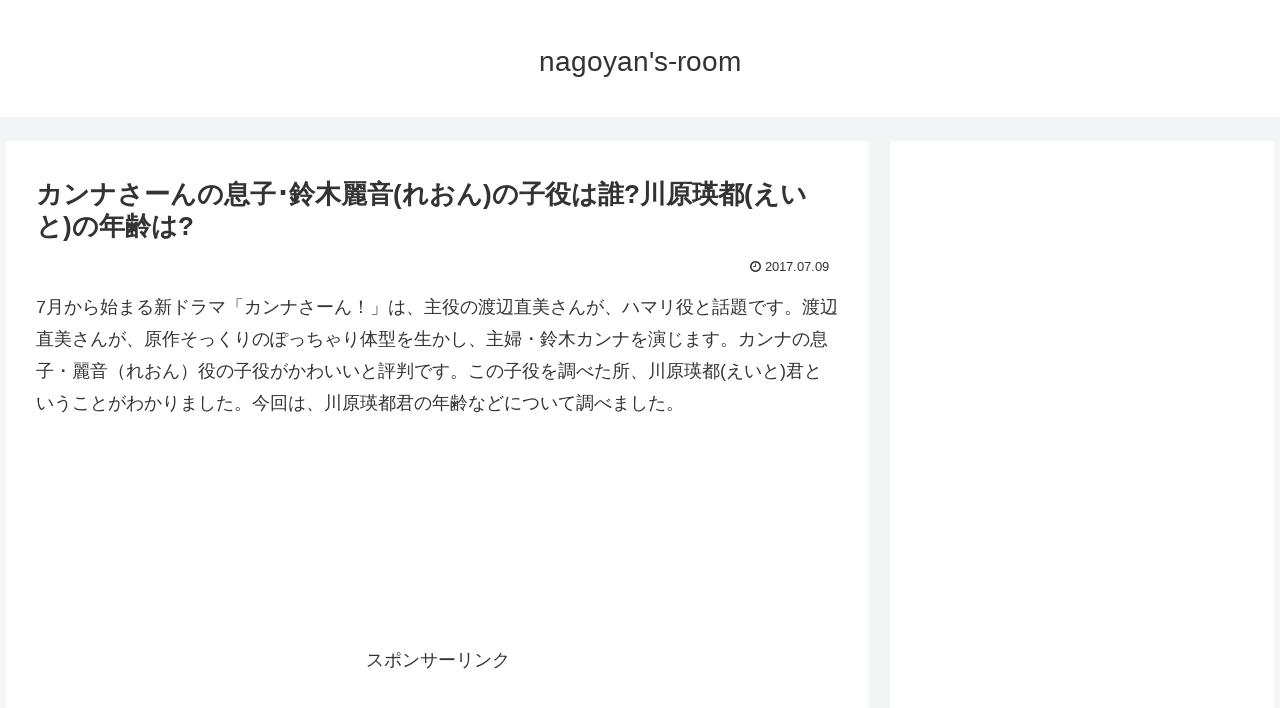

--- FILE ---
content_type: text/html; charset=UTF-8
request_url: https://nagoyan55.com/2878.html
body_size: 36169
content:
<!doctype html>
<html lang="ja">

<head>
<meta charset="utf-8">
<meta http-equiv="X-UA-Compatible" content="IE=edge">
<meta name="viewport" content="width=device-width, initial-scale=1.0, viewport-fit=cover"/>
<meta name="referrer" content="no-referrer-when-downgrade"/>

      
<!-- Global site tag (gtag.js) - Google Analytics -->
<script async src="https://www.googletagmanager.com/gtag/js?id=UA-100320232-1"></script>
<script>
  window.dataLayer = window.dataLayer || [];
  function gtag(){dataLayer.push(arguments);}
  gtag('js', new Date());

  gtag('config', 'UA-100320232-1');
</script>
<!-- /Global site tag (gtag.js) - Google Analytics -->

      
  <!-- preconnect dns-prefetch -->
<link rel="preconnect dns-prefetch" href="//www.googletagmanager.com">
<link rel="preconnect dns-prefetch" href="//www.google-analytics.com">
<link rel="preconnect dns-prefetch" href="//ajax.googleapis.com">
<link rel="preconnect dns-prefetch" href="//cdnjs.cloudflare.com">
<link rel="preconnect dns-prefetch" href="//pagead2.googlesyndication.com">
<link rel="preconnect dns-prefetch" href="//googleads.g.doubleclick.net">
<link rel="preconnect dns-prefetch" href="//tpc.googlesyndication.com">
<link rel="preconnect dns-prefetch" href="//ad.doubleclick.net">
<link rel="preconnect dns-prefetch" href="//www.gstatic.com">
<link rel="preconnect dns-prefetch" href="//cse.google.com">
<link rel="preconnect dns-prefetch" href="//fonts.gstatic.com">
<link rel="preconnect dns-prefetch" href="//fonts.googleapis.com">
<link rel="preconnect dns-prefetch" href="//cms.quantserve.com">
<link rel="preconnect dns-prefetch" href="//secure.gravatar.com">
<link rel="preconnect dns-prefetch" href="//cdn.syndication.twimg.com">
<link rel="preconnect dns-prefetch" href="//cdn.jsdelivr.net">
<link rel="preconnect dns-prefetch" href="//images-fe.ssl-images-amazon.com">
<link rel="preconnect dns-prefetch" href="//completion.amazon.com">
<link rel="preconnect dns-prefetch" href="//m.media-amazon.com">
<link rel="preconnect dns-prefetch" href="//i.moshimo.com">
<link rel="preconnect dns-prefetch" href="//aml.valuecommerce.com">
<link rel="preconnect dns-prefetch" href="//dalc.valuecommerce.com">
<link rel="preconnect dns-prefetch" href="//dalb.valuecommerce.com">
<!-- Google Auto AdSense -->
<script>
  (adsbygoogle = window.adsbygoogle || []).push({
    google_ad_client: "ca-pub-3358200745739773",
    enable_page_level_ads: true
  });
</script>
<!-- End Google Auto AdSense -->
<title>カンナさーんの息子･鈴木麗音(れおん)の子役は誰?川原瑛都(えいと)の年齢は?</title>
<meta name='robots' content='max-image-preview:large' />

<!-- OGP -->
<meta property="og:type" content="article">
<meta property="og:description" content="">
<meta property="og:title" content="カンナさーんの息子･鈴木麗音(れおん)の子役は誰?川原瑛都(えいと)の年齢は?">
<meta property="og:url" content="https://nagoyan55.com/2878.html">
<meta property="og:image" content="https://nagoyan55.com/wp-content/themes/cocoon-master/screenshot.jpg">
<meta property="og:site_name" content="nagoyan&#039;s-room">
<meta property="og:locale" content="ja_JP">
<meta property="article:published_time" content="2017-07-09T17:39:28+09:00" />
<meta property="article:modified_time" content="2017-07-09T17:39:28+09:00" />
<meta property="article:section" content="テレビ番組">
<!-- /OGP -->

<!-- Twitter Card -->
<meta name="twitter:card" content="summary">
<meta property="twitter:description" content="">
<meta property="twitter:title" content="カンナさーんの息子･鈴木麗音(れおん)の子役は誰?川原瑛都(えいと)の年齢は?">
<meta property="twitter:url" content="https://nagoyan55.com/2878.html">
<meta name="twitter:image" content="https://nagoyan55.com/wp-content/themes/cocoon-master/screenshot.jpg">
<meta name="twitter:domain" content="nagoyan55.com">
<!-- /Twitter Card -->
<link rel='dns-prefetch' href='//ajax.googleapis.com' />
<link rel='dns-prefetch' href='//cdnjs.cloudflare.com' />
<link rel='dns-prefetch' href='//secure.gravatar.com' />
<link rel='dns-prefetch' href='//s.w.org' />
<link rel='dns-prefetch' href='//v0.wordpress.com' />
<link rel='dns-prefetch' href='//i0.wp.com' />
<link rel='dns-prefetch' href='//i1.wp.com' />
<link rel='dns-prefetch' href='//i2.wp.com' />
<link rel="alternate" type="application/rss+xml" title="nagoyan&#039;s-room &raquo; フィード" href="https://nagoyan55.com/feed" />
<link rel="alternate" type="application/rss+xml" title="nagoyan&#039;s-room &raquo; コメントフィード" href="https://nagoyan55.com/comments/feed" />
<link rel="alternate" type="application/rss+xml" title="nagoyan&#039;s-room &raquo; カンナさーんの息子･鈴木麗音(れおん)の子役は誰?川原瑛都(えいと)の年齢は? のコメントのフィード" href="https://nagoyan55.com/2878.html/feed" />
<link rel='stylesheet' id='cocoon-style-css'  href='https://nagoyan55.com/wp-content/themes/cocoon-master/style.css?ver=5.7.14&#038;fver=20210520122542' media='all' />
<style id='cocoon-style-inline-css'>
.main{width:860px}.sidebar{width:376px}@media screen and (max-width:1280px){.wrap{width:auto}.main,.sidebar,.sidebar-left .main,.sidebar-left .sidebar{margin:0 .5%}.main{width:67.4%}.sidebar{padding:1.5%;width:30%}.entry-card-thumb{width:38%}.entry-card-content{margin-left:40%}}body::after{content:url(https://nagoyan55.com/wp-content/themes/cocoon-master/lib/analytics/access.php?post_id=2878&post_type=post);visibility:hidden;position:absolute;bottom:0;right:0;width:1px;height:1px;overflow:hidden;display:inline!important}.toc-checkbox{display:none}.toc-content{visibility:hidden;height:0;opacity:.2;transition:all .5s ease-out}.toc-checkbox:checked~.toc-content{visibility:visible;padding-top:.6em;height:100%;opacity:1}.toc-title::after{content:'[開く]';margin-left:.5em;cursor:pointer;font-size:.8em}.toc-title:hover::after{text-decoration:underline}.toc-checkbox:checked+.toc-title::after{content:'[閉じる]'}#respond{display:none}.entry-content>*,.demo .entry-content p{line-height:1.8}.article p,.demo .entry-content p,.article dl,.article ul,.article ol,.article blockquote,.article pre,.article table,.article .author-box,.article .blogcard-wrap,.article .login-user-only,.article .information-box,.article .question-box,.article .alert-box,.article .information,.article .question,.article .alert,.article .memo-box,.article .comment-box,.article .common-icon-box,.article .blank-box,.article .button-block,.article .micro-bottom,.article .caption-box,.article .tab-caption-box,.article .label-box,.article .toggle-wrap,.article .wp-block-image,.booklink-box,.article .kaerebalink-box,.article .tomarebalink-box,.article .product-item-box,.article .speech-wrap,.article .toc,.article .column-wrap,.article .new-entry-cards,.article .popular-entry-cards,.article .navi-entry-cards,.article .box-menus,.article .ranking-item,.article .wp-block-categories,.article .wp-block-archives,.article .wp-block-archives-dropdown,.article .wp-block-calendar,.article .rss-entry-cards,.article .ad-area,.article .wp-block-gallery,.article .wp-block-audio,.article .wp-block-cover,.article .wp-block-file,.article .wp-block-media-text,.article .wp-block-video,.article .wp-block-buttons,.article .wp-block-columns,.article .wp-block-separator,.article .components-placeholder,.article .wp-block-search,.article .wp-block-social-links,.article .timeline-box,.article .blogcard-type,.article .btn-wrap,.article .btn-wrap a,.article .block-box,.article .wp-block-embed,.article .wp-block-group,.article .wp-block-table,.article .scrollable-table,.article .wp-block-separator,[data-type="core/freeform"]{margin-bottom:1.8em}.article h2,.article h3,.article h4,.article h5,.article h6{margin-bottom:18px}@media screen and (max-width:480px){.body,.menu-content{font-size:16px}.article h2,.article h3,.article h4,.article h5,.article h6{margin-bottom:16px}}@media screen and (max-width:781px){.wp-block-column{margin-bottom:1.8em}}@media screen and (max-width:599px){.column-wrap>div{margin-bottom:1.8em}}.article h2,.article h3,.article h4,.article h5,.article h6{margin-top:2.4em}.article .micro-top{margin-bottom:.36em}.article .micro-bottom{margin-top:-1.62em}.article .micro-balloon{margin-bottom:.9em}.article .micro-bottom.micro-balloon{margin-top:-1.26em}.blank-box.bb-key-color{border-color:#19448e}.iic-key-color li::before{color:#19448e}.blank-box.bb-tab.bb-key-color::before{background-color:#19448e}.tb-key-color .toggle-button{border:1px solid #19448e;background:#19448e;color:#fff}.tb-key-color .toggle-button::before{color:#ccc}.tb-key-color .toggle-checkbox:checked~.toggle-content{border-color:#19448e}.cb-key-color.caption-box{border-color:#19448e}.cb-key-color .caption-box-label{background-color:#19448e;color:#fff}.tcb-key-color .tab-caption-box-label{background-color:#19448e;color:#fff}.tcb-key-color .tab-caption-box-content{border-color:#19448e}.lb-key-color .label-box-content{border-color:#19448e}.mc-key-color{background-color:#19448e;color:#fff;border:0}.mc-key-color.micro-bottom::after{border-bottom-color:#19448e;border-top-color:transparent}.mc-key-color::before{border-top-color:transparent;border-bottom-color:transparent}.mc-key-color::after{border-top-color:#19448e}.btn-key-color,.btn-wrap.btn-wrap-key-color>a{background-color:#19448e}.has-text-color.has-key-color-color{color:#19448e}.has-background.has-key-color-background-color{background-color:#19448e}.body.article,body#tinymce.wp-editor{background-color:#fff}.body.article,.editor-post-title__block .editor-post-title__input,body#tinymce.wp-editor{color:#333}.body .has-key-color-background-color{background-color:#19448e}.body .has-key-color-color{color:#19448e}.body .has-key-color-border-color{border-color:#19448e}.btn-wrap.has-key-color-background-color>a{background-color:#19448e}.btn-wrap.has-key-color-color>a{color:#19448e}.btn-wrap.has-key-color-border-color>a{border-color:#19448e}.bb-tab.has-key-color-border-color .bb-label{background-color:#19448e}.toggle-wrap.has-key-color-border-color .toggle-button{background-color:#19448e}.toggle-wrap.has-key-color-border-color .toggle-button,.toggle-wrap.has-key-color-border-color .toggle-content{border-color:#19448e}.iconlist-box.has-key-color-icon-color li::before{color:#19448e}.micro-balloon.has-key-color-background-color{background-color:#19448e;border-color:transparent}.micro-balloon.has-key-color-background-color.micro-bottom::after{border-bottom-color:#19448e;border-top-color:transparent}.micro-balloon.has-key-color-background-color::before{border-top-color:transparent;border-bottom-color:transparent}.micro-balloon.has-key-color-background-color::after{border-top-color:#19448e}.micro-balloon.has-border-color.has-key-color-border-color{border-color:#19448e}.micro-balloon.micro-top.has-key-color-border-color::before{border-top-color:#19448e}.micro-balloon.micro-bottom.has-key-color-border-color::before{border-bottom-color:#19448e}.caption-box.has-key-color-border-color .box-label{background-color:#19448e}.tab-caption-box.has-key-color-border-color .box-label{background-color:#19448e}.tab-caption-box.has-key-color-border-color .box-content{border-color:#19448e}.tab-caption-box.has-key-color-background-color .box-content{background-color:#19448e}.label-box.has-key-color-border-color .box-content{border-color:#19448e}.label-box.has-key-color-background-color .box-content{background-color:#19448e}.sbp-l .speech-balloon.has-key-color-border-color::before{border-right-color:#19448e}.sbp-r .speech-balloon.has-key-color-border-color::before{border-left-color:#19448e}.sbp-l .speech-balloon.has-key-color-background-color::after{border-right-color:#19448e}.sbp-r .speech-balloon.has-key-color-background-color::after{border-left-color:#19448e}.sbs-line.sbp-r .speech-balloon.has-key-color-background-color{background-color:#19448e}.sbs-line.sbp-r .speech-balloon.has-key-color-border-color{border-color:#19448e}.speech-wrap.sbs-think .speech-balloon.has-key-color-border-color::before,.speech-wrap.sbs-think .speech-balloon.has-key-color-border-color::after{border-color:#19448e}.sbs-think .speech-balloon.has-key-color-background-color::before,.sbs-think .speech-balloon.has-key-color-background-color::after{background-color:#19448e}.timeline-box.has-key-color-point-color .timeline-item::before{background-color:#19448e}.body .has-red-background-color{background-color:#e60033}.body .has-red-color{color:#e60033}.body .has-red-border-color{border-color:#e60033}.btn-wrap.has-red-background-color>a{background-color:#e60033}.btn-wrap.has-red-color>a{color:#e60033}.btn-wrap.has-red-border-color>a{border-color:#e60033}.bb-tab.has-red-border-color .bb-label{background-color:#e60033}.toggle-wrap.has-red-border-color .toggle-button{background-color:#e60033}.toggle-wrap.has-red-border-color .toggle-button,.toggle-wrap.has-red-border-color .toggle-content{border-color:#e60033}.iconlist-box.has-red-icon-color li::before{color:#e60033}.micro-balloon.has-red-background-color{background-color:#e60033;border-color:transparent}.micro-balloon.has-red-background-color.micro-bottom::after{border-bottom-color:#e60033;border-top-color:transparent}.micro-balloon.has-red-background-color::before{border-top-color:transparent;border-bottom-color:transparent}.micro-balloon.has-red-background-color::after{border-top-color:#e60033}.micro-balloon.has-border-color.has-red-border-color{border-color:#e60033}.micro-balloon.micro-top.has-red-border-color::before{border-top-color:#e60033}.micro-balloon.micro-bottom.has-red-border-color::before{border-bottom-color:#e60033}.caption-box.has-red-border-color .box-label{background-color:#e60033}.tab-caption-box.has-red-border-color .box-label{background-color:#e60033}.tab-caption-box.has-red-border-color .box-content{border-color:#e60033}.tab-caption-box.has-red-background-color .box-content{background-color:#e60033}.label-box.has-red-border-color .box-content{border-color:#e60033}.label-box.has-red-background-color .box-content{background-color:#e60033}.sbp-l .speech-balloon.has-red-border-color::before{border-right-color:#e60033}.sbp-r .speech-balloon.has-red-border-color::before{border-left-color:#e60033}.sbp-l .speech-balloon.has-red-background-color::after{border-right-color:#e60033}.sbp-r .speech-balloon.has-red-background-color::after{border-left-color:#e60033}.sbs-line.sbp-r .speech-balloon.has-red-background-color{background-color:#e60033}.sbs-line.sbp-r .speech-balloon.has-red-border-color{border-color:#e60033}.speech-wrap.sbs-think .speech-balloon.has-red-border-color::before,.speech-wrap.sbs-think .speech-balloon.has-red-border-color::after{border-color:#e60033}.sbs-think .speech-balloon.has-red-background-color::before,.sbs-think .speech-balloon.has-red-background-color::after{background-color:#e60033}.timeline-box.has-red-point-color .timeline-item::before{background-color:#e60033}.body .has-pink-background-color{background-color:#e95295}.body .has-pink-color{color:#e95295}.body .has-pink-border-color{border-color:#e95295}.btn-wrap.has-pink-background-color>a{background-color:#e95295}.btn-wrap.has-pink-color>a{color:#e95295}.btn-wrap.has-pink-border-color>a{border-color:#e95295}.bb-tab.has-pink-border-color .bb-label{background-color:#e95295}.toggle-wrap.has-pink-border-color .toggle-button{background-color:#e95295}.toggle-wrap.has-pink-border-color .toggle-button,.toggle-wrap.has-pink-border-color .toggle-content{border-color:#e95295}.iconlist-box.has-pink-icon-color li::before{color:#e95295}.micro-balloon.has-pink-background-color{background-color:#e95295;border-color:transparent}.micro-balloon.has-pink-background-color.micro-bottom::after{border-bottom-color:#e95295;border-top-color:transparent}.micro-balloon.has-pink-background-color::before{border-top-color:transparent;border-bottom-color:transparent}.micro-balloon.has-pink-background-color::after{border-top-color:#e95295}.micro-balloon.has-border-color.has-pink-border-color{border-color:#e95295}.micro-balloon.micro-top.has-pink-border-color::before{border-top-color:#e95295}.micro-balloon.micro-bottom.has-pink-border-color::before{border-bottom-color:#e95295}.caption-box.has-pink-border-color .box-label{background-color:#e95295}.tab-caption-box.has-pink-border-color .box-label{background-color:#e95295}.tab-caption-box.has-pink-border-color .box-content{border-color:#e95295}.tab-caption-box.has-pink-background-color .box-content{background-color:#e95295}.label-box.has-pink-border-color .box-content{border-color:#e95295}.label-box.has-pink-background-color .box-content{background-color:#e95295}.sbp-l .speech-balloon.has-pink-border-color::before{border-right-color:#e95295}.sbp-r .speech-balloon.has-pink-border-color::before{border-left-color:#e95295}.sbp-l .speech-balloon.has-pink-background-color::after{border-right-color:#e95295}.sbp-r .speech-balloon.has-pink-background-color::after{border-left-color:#e95295}.sbs-line.sbp-r .speech-balloon.has-pink-background-color{background-color:#e95295}.sbs-line.sbp-r .speech-balloon.has-pink-border-color{border-color:#e95295}.speech-wrap.sbs-think .speech-balloon.has-pink-border-color::before,.speech-wrap.sbs-think .speech-balloon.has-pink-border-color::after{border-color:#e95295}.sbs-think .speech-balloon.has-pink-background-color::before,.sbs-think .speech-balloon.has-pink-background-color::after{background-color:#e95295}.timeline-box.has-pink-point-color .timeline-item::before{background-color:#e95295}.body .has-purple-background-color{background-color:#884898}.body .has-purple-color{color:#884898}.body .has-purple-border-color{border-color:#884898}.btn-wrap.has-purple-background-color>a{background-color:#884898}.btn-wrap.has-purple-color>a{color:#884898}.btn-wrap.has-purple-border-color>a{border-color:#884898}.bb-tab.has-purple-border-color .bb-label{background-color:#884898}.toggle-wrap.has-purple-border-color .toggle-button{background-color:#884898}.toggle-wrap.has-purple-border-color .toggle-button,.toggle-wrap.has-purple-border-color .toggle-content{border-color:#884898}.iconlist-box.has-purple-icon-color li::before{color:#884898}.micro-balloon.has-purple-background-color{background-color:#884898;border-color:transparent}.micro-balloon.has-purple-background-color.micro-bottom::after{border-bottom-color:#884898;border-top-color:transparent}.micro-balloon.has-purple-background-color::before{border-top-color:transparent;border-bottom-color:transparent}.micro-balloon.has-purple-background-color::after{border-top-color:#884898}.micro-balloon.has-border-color.has-purple-border-color{border-color:#884898}.micro-balloon.micro-top.has-purple-border-color::before{border-top-color:#884898}.micro-balloon.micro-bottom.has-purple-border-color::before{border-bottom-color:#884898}.caption-box.has-purple-border-color .box-label{background-color:#884898}.tab-caption-box.has-purple-border-color .box-label{background-color:#884898}.tab-caption-box.has-purple-border-color .box-content{border-color:#884898}.tab-caption-box.has-purple-background-color .box-content{background-color:#884898}.label-box.has-purple-border-color .box-content{border-color:#884898}.label-box.has-purple-background-color .box-content{background-color:#884898}.sbp-l .speech-balloon.has-purple-border-color::before{border-right-color:#884898}.sbp-r .speech-balloon.has-purple-border-color::before{border-left-color:#884898}.sbp-l .speech-balloon.has-purple-background-color::after{border-right-color:#884898}.sbp-r .speech-balloon.has-purple-background-color::after{border-left-color:#884898}.sbs-line.sbp-r .speech-balloon.has-purple-background-color{background-color:#884898}.sbs-line.sbp-r .speech-balloon.has-purple-border-color{border-color:#884898}.speech-wrap.sbs-think .speech-balloon.has-purple-border-color::before,.speech-wrap.sbs-think .speech-balloon.has-purple-border-color::after{border-color:#884898}.sbs-think .speech-balloon.has-purple-background-color::before,.sbs-think .speech-balloon.has-purple-background-color::after{background-color:#884898}.timeline-box.has-purple-point-color .timeline-item::before{background-color:#884898}.body .has-deep-background-color{background-color:#55295b}.body .has-deep-color{color:#55295b}.body .has-deep-border-color{border-color:#55295b}.btn-wrap.has-deep-background-color>a{background-color:#55295b}.btn-wrap.has-deep-color>a{color:#55295b}.btn-wrap.has-deep-border-color>a{border-color:#55295b}.bb-tab.has-deep-border-color .bb-label{background-color:#55295b}.toggle-wrap.has-deep-border-color .toggle-button{background-color:#55295b}.toggle-wrap.has-deep-border-color .toggle-button,.toggle-wrap.has-deep-border-color .toggle-content{border-color:#55295b}.iconlist-box.has-deep-icon-color li::before{color:#55295b}.micro-balloon.has-deep-background-color{background-color:#55295b;border-color:transparent}.micro-balloon.has-deep-background-color.micro-bottom::after{border-bottom-color:#55295b;border-top-color:transparent}.micro-balloon.has-deep-background-color::before{border-top-color:transparent;border-bottom-color:transparent}.micro-balloon.has-deep-background-color::after{border-top-color:#55295b}.micro-balloon.has-border-color.has-deep-border-color{border-color:#55295b}.micro-balloon.micro-top.has-deep-border-color::before{border-top-color:#55295b}.micro-balloon.micro-bottom.has-deep-border-color::before{border-bottom-color:#55295b}.caption-box.has-deep-border-color .box-label{background-color:#55295b}.tab-caption-box.has-deep-border-color .box-label{background-color:#55295b}.tab-caption-box.has-deep-border-color .box-content{border-color:#55295b}.tab-caption-box.has-deep-background-color .box-content{background-color:#55295b}.label-box.has-deep-border-color .box-content{border-color:#55295b}.label-box.has-deep-background-color .box-content{background-color:#55295b}.sbp-l .speech-balloon.has-deep-border-color::before{border-right-color:#55295b}.sbp-r .speech-balloon.has-deep-border-color::before{border-left-color:#55295b}.sbp-l .speech-balloon.has-deep-background-color::after{border-right-color:#55295b}.sbp-r .speech-balloon.has-deep-background-color::after{border-left-color:#55295b}.sbs-line.sbp-r .speech-balloon.has-deep-background-color{background-color:#55295b}.sbs-line.sbp-r .speech-balloon.has-deep-border-color{border-color:#55295b}.speech-wrap.sbs-think .speech-balloon.has-deep-border-color::before,.speech-wrap.sbs-think .speech-balloon.has-deep-border-color::after{border-color:#55295b}.sbs-think .speech-balloon.has-deep-background-color::before,.sbs-think .speech-balloon.has-deep-background-color::after{background-color:#55295b}.timeline-box.has-deep-point-color .timeline-item::before{background-color:#55295b}.body .has-indigo-background-color{background-color:#1e50a2}.body .has-indigo-color{color:#1e50a2}.body .has-indigo-border-color{border-color:#1e50a2}.btn-wrap.has-indigo-background-color>a{background-color:#1e50a2}.btn-wrap.has-indigo-color>a{color:#1e50a2}.btn-wrap.has-indigo-border-color>a{border-color:#1e50a2}.bb-tab.has-indigo-border-color .bb-label{background-color:#1e50a2}.toggle-wrap.has-indigo-border-color .toggle-button{background-color:#1e50a2}.toggle-wrap.has-indigo-border-color .toggle-button,.toggle-wrap.has-indigo-border-color .toggle-content{border-color:#1e50a2}.iconlist-box.has-indigo-icon-color li::before{color:#1e50a2}.micro-balloon.has-indigo-background-color{background-color:#1e50a2;border-color:transparent}.micro-balloon.has-indigo-background-color.micro-bottom::after{border-bottom-color:#1e50a2;border-top-color:transparent}.micro-balloon.has-indigo-background-color::before{border-top-color:transparent;border-bottom-color:transparent}.micro-balloon.has-indigo-background-color::after{border-top-color:#1e50a2}.micro-balloon.has-border-color.has-indigo-border-color{border-color:#1e50a2}.micro-balloon.micro-top.has-indigo-border-color::before{border-top-color:#1e50a2}.micro-balloon.micro-bottom.has-indigo-border-color::before{border-bottom-color:#1e50a2}.caption-box.has-indigo-border-color .box-label{background-color:#1e50a2}.tab-caption-box.has-indigo-border-color .box-label{background-color:#1e50a2}.tab-caption-box.has-indigo-border-color .box-content{border-color:#1e50a2}.tab-caption-box.has-indigo-background-color .box-content{background-color:#1e50a2}.label-box.has-indigo-border-color .box-content{border-color:#1e50a2}.label-box.has-indigo-background-color .box-content{background-color:#1e50a2}.sbp-l .speech-balloon.has-indigo-border-color::before{border-right-color:#1e50a2}.sbp-r .speech-balloon.has-indigo-border-color::before{border-left-color:#1e50a2}.sbp-l .speech-balloon.has-indigo-background-color::after{border-right-color:#1e50a2}.sbp-r .speech-balloon.has-indigo-background-color::after{border-left-color:#1e50a2}.sbs-line.sbp-r .speech-balloon.has-indigo-background-color{background-color:#1e50a2}.sbs-line.sbp-r .speech-balloon.has-indigo-border-color{border-color:#1e50a2}.speech-wrap.sbs-think .speech-balloon.has-indigo-border-color::before,.speech-wrap.sbs-think .speech-balloon.has-indigo-border-color::after{border-color:#1e50a2}.sbs-think .speech-balloon.has-indigo-background-color::before,.sbs-think .speech-balloon.has-indigo-background-color::after{background-color:#1e50a2}.timeline-box.has-indigo-point-color .timeline-item::before{background-color:#1e50a2}.body .has-blue-background-color{background-color:#0095d9}.body .has-blue-color{color:#0095d9}.body .has-blue-border-color{border-color:#0095d9}.btn-wrap.has-blue-background-color>a{background-color:#0095d9}.btn-wrap.has-blue-color>a{color:#0095d9}.btn-wrap.has-blue-border-color>a{border-color:#0095d9}.bb-tab.has-blue-border-color .bb-label{background-color:#0095d9}.toggle-wrap.has-blue-border-color .toggle-button{background-color:#0095d9}.toggle-wrap.has-blue-border-color .toggle-button,.toggle-wrap.has-blue-border-color .toggle-content{border-color:#0095d9}.iconlist-box.has-blue-icon-color li::before{color:#0095d9}.micro-balloon.has-blue-background-color{background-color:#0095d9;border-color:transparent}.micro-balloon.has-blue-background-color.micro-bottom::after{border-bottom-color:#0095d9;border-top-color:transparent}.micro-balloon.has-blue-background-color::before{border-top-color:transparent;border-bottom-color:transparent}.micro-balloon.has-blue-background-color::after{border-top-color:#0095d9}.micro-balloon.has-border-color.has-blue-border-color{border-color:#0095d9}.micro-balloon.micro-top.has-blue-border-color::before{border-top-color:#0095d9}.micro-balloon.micro-bottom.has-blue-border-color::before{border-bottom-color:#0095d9}.caption-box.has-blue-border-color .box-label{background-color:#0095d9}.tab-caption-box.has-blue-border-color .box-label{background-color:#0095d9}.tab-caption-box.has-blue-border-color .box-content{border-color:#0095d9}.tab-caption-box.has-blue-background-color .box-content{background-color:#0095d9}.label-box.has-blue-border-color .box-content{border-color:#0095d9}.label-box.has-blue-background-color .box-content{background-color:#0095d9}.sbp-l .speech-balloon.has-blue-border-color::before{border-right-color:#0095d9}.sbp-r .speech-balloon.has-blue-border-color::before{border-left-color:#0095d9}.sbp-l .speech-balloon.has-blue-background-color::after{border-right-color:#0095d9}.sbp-r .speech-balloon.has-blue-background-color::after{border-left-color:#0095d9}.sbs-line.sbp-r .speech-balloon.has-blue-background-color{background-color:#0095d9}.sbs-line.sbp-r .speech-balloon.has-blue-border-color{border-color:#0095d9}.speech-wrap.sbs-think .speech-balloon.has-blue-border-color::before,.speech-wrap.sbs-think .speech-balloon.has-blue-border-color::after{border-color:#0095d9}.sbs-think .speech-balloon.has-blue-background-color::before,.sbs-think .speech-balloon.has-blue-background-color::after{background-color:#0095d9}.timeline-box.has-blue-point-color .timeline-item::before{background-color:#0095d9}.body .has-light-blue-background-color{background-color:#2ca9e1}.body .has-light-blue-color{color:#2ca9e1}.body .has-light-blue-border-color{border-color:#2ca9e1}.btn-wrap.has-light-blue-background-color>a{background-color:#2ca9e1}.btn-wrap.has-light-blue-color>a{color:#2ca9e1}.btn-wrap.has-light-blue-border-color>a{border-color:#2ca9e1}.bb-tab.has-light-blue-border-color .bb-label{background-color:#2ca9e1}.toggle-wrap.has-light-blue-border-color .toggle-button{background-color:#2ca9e1}.toggle-wrap.has-light-blue-border-color .toggle-button,.toggle-wrap.has-light-blue-border-color .toggle-content{border-color:#2ca9e1}.iconlist-box.has-light-blue-icon-color li::before{color:#2ca9e1}.micro-balloon.has-light-blue-background-color{background-color:#2ca9e1;border-color:transparent}.micro-balloon.has-light-blue-background-color.micro-bottom::after{border-bottom-color:#2ca9e1;border-top-color:transparent}.micro-balloon.has-light-blue-background-color::before{border-top-color:transparent;border-bottom-color:transparent}.micro-balloon.has-light-blue-background-color::after{border-top-color:#2ca9e1}.micro-balloon.has-border-color.has-light-blue-border-color{border-color:#2ca9e1}.micro-balloon.micro-top.has-light-blue-border-color::before{border-top-color:#2ca9e1}.micro-balloon.micro-bottom.has-light-blue-border-color::before{border-bottom-color:#2ca9e1}.caption-box.has-light-blue-border-color .box-label{background-color:#2ca9e1}.tab-caption-box.has-light-blue-border-color .box-label{background-color:#2ca9e1}.tab-caption-box.has-light-blue-border-color .box-content{border-color:#2ca9e1}.tab-caption-box.has-light-blue-background-color .box-content{background-color:#2ca9e1}.label-box.has-light-blue-border-color .box-content{border-color:#2ca9e1}.label-box.has-light-blue-background-color .box-content{background-color:#2ca9e1}.sbp-l .speech-balloon.has-light-blue-border-color::before{border-right-color:#2ca9e1}.sbp-r .speech-balloon.has-light-blue-border-color::before{border-left-color:#2ca9e1}.sbp-l .speech-balloon.has-light-blue-background-color::after{border-right-color:#2ca9e1}.sbp-r .speech-balloon.has-light-blue-background-color::after{border-left-color:#2ca9e1}.sbs-line.sbp-r .speech-balloon.has-light-blue-background-color{background-color:#2ca9e1}.sbs-line.sbp-r .speech-balloon.has-light-blue-border-color{border-color:#2ca9e1}.speech-wrap.sbs-think .speech-balloon.has-light-blue-border-color::before,.speech-wrap.sbs-think .speech-balloon.has-light-blue-border-color::after{border-color:#2ca9e1}.sbs-think .speech-balloon.has-light-blue-background-color::before,.sbs-think .speech-balloon.has-light-blue-background-color::after{background-color:#2ca9e1}.timeline-box.has-light-blue-point-color .timeline-item::before{background-color:#2ca9e1}.body .has-cyan-background-color{background-color:#00a3af}.body .has-cyan-color{color:#00a3af}.body .has-cyan-border-color{border-color:#00a3af}.btn-wrap.has-cyan-background-color>a{background-color:#00a3af}.btn-wrap.has-cyan-color>a{color:#00a3af}.btn-wrap.has-cyan-border-color>a{border-color:#00a3af}.bb-tab.has-cyan-border-color .bb-label{background-color:#00a3af}.toggle-wrap.has-cyan-border-color .toggle-button{background-color:#00a3af}.toggle-wrap.has-cyan-border-color .toggle-button,.toggle-wrap.has-cyan-border-color .toggle-content{border-color:#00a3af}.iconlist-box.has-cyan-icon-color li::before{color:#00a3af}.micro-balloon.has-cyan-background-color{background-color:#00a3af;border-color:transparent}.micro-balloon.has-cyan-background-color.micro-bottom::after{border-bottom-color:#00a3af;border-top-color:transparent}.micro-balloon.has-cyan-background-color::before{border-top-color:transparent;border-bottom-color:transparent}.micro-balloon.has-cyan-background-color::after{border-top-color:#00a3af}.micro-balloon.has-border-color.has-cyan-border-color{border-color:#00a3af}.micro-balloon.micro-top.has-cyan-border-color::before{border-top-color:#00a3af}.micro-balloon.micro-bottom.has-cyan-border-color::before{border-bottom-color:#00a3af}.caption-box.has-cyan-border-color .box-label{background-color:#00a3af}.tab-caption-box.has-cyan-border-color .box-label{background-color:#00a3af}.tab-caption-box.has-cyan-border-color .box-content{border-color:#00a3af}.tab-caption-box.has-cyan-background-color .box-content{background-color:#00a3af}.label-box.has-cyan-border-color .box-content{border-color:#00a3af}.label-box.has-cyan-background-color .box-content{background-color:#00a3af}.sbp-l .speech-balloon.has-cyan-border-color::before{border-right-color:#00a3af}.sbp-r .speech-balloon.has-cyan-border-color::before{border-left-color:#00a3af}.sbp-l .speech-balloon.has-cyan-background-color::after{border-right-color:#00a3af}.sbp-r .speech-balloon.has-cyan-background-color::after{border-left-color:#00a3af}.sbs-line.sbp-r .speech-balloon.has-cyan-background-color{background-color:#00a3af}.sbs-line.sbp-r .speech-balloon.has-cyan-border-color{border-color:#00a3af}.speech-wrap.sbs-think .speech-balloon.has-cyan-border-color::before,.speech-wrap.sbs-think .speech-balloon.has-cyan-border-color::after{border-color:#00a3af}.sbs-think .speech-balloon.has-cyan-background-color::before,.sbs-think .speech-balloon.has-cyan-background-color::after{background-color:#00a3af}.timeline-box.has-cyan-point-color .timeline-item::before{background-color:#00a3af}.body .has-teal-background-color{background-color:#007b43}.body .has-teal-color{color:#007b43}.body .has-teal-border-color{border-color:#007b43}.btn-wrap.has-teal-background-color>a{background-color:#007b43}.btn-wrap.has-teal-color>a{color:#007b43}.btn-wrap.has-teal-border-color>a{border-color:#007b43}.bb-tab.has-teal-border-color .bb-label{background-color:#007b43}.toggle-wrap.has-teal-border-color .toggle-button{background-color:#007b43}.toggle-wrap.has-teal-border-color .toggle-button,.toggle-wrap.has-teal-border-color .toggle-content{border-color:#007b43}.iconlist-box.has-teal-icon-color li::before{color:#007b43}.micro-balloon.has-teal-background-color{background-color:#007b43;border-color:transparent}.micro-balloon.has-teal-background-color.micro-bottom::after{border-bottom-color:#007b43;border-top-color:transparent}.micro-balloon.has-teal-background-color::before{border-top-color:transparent;border-bottom-color:transparent}.micro-balloon.has-teal-background-color::after{border-top-color:#007b43}.micro-balloon.has-border-color.has-teal-border-color{border-color:#007b43}.micro-balloon.micro-top.has-teal-border-color::before{border-top-color:#007b43}.micro-balloon.micro-bottom.has-teal-border-color::before{border-bottom-color:#007b43}.caption-box.has-teal-border-color .box-label{background-color:#007b43}.tab-caption-box.has-teal-border-color .box-label{background-color:#007b43}.tab-caption-box.has-teal-border-color .box-content{border-color:#007b43}.tab-caption-box.has-teal-background-color .box-content{background-color:#007b43}.label-box.has-teal-border-color .box-content{border-color:#007b43}.label-box.has-teal-background-color .box-content{background-color:#007b43}.sbp-l .speech-balloon.has-teal-border-color::before{border-right-color:#007b43}.sbp-r .speech-balloon.has-teal-border-color::before{border-left-color:#007b43}.sbp-l .speech-balloon.has-teal-background-color::after{border-right-color:#007b43}.sbp-r .speech-balloon.has-teal-background-color::after{border-left-color:#007b43}.sbs-line.sbp-r .speech-balloon.has-teal-background-color{background-color:#007b43}.sbs-line.sbp-r .speech-balloon.has-teal-border-color{border-color:#007b43}.speech-wrap.sbs-think .speech-balloon.has-teal-border-color::before,.speech-wrap.sbs-think .speech-balloon.has-teal-border-color::after{border-color:#007b43}.sbs-think .speech-balloon.has-teal-background-color::before,.sbs-think .speech-balloon.has-teal-background-color::after{background-color:#007b43}.timeline-box.has-teal-point-color .timeline-item::before{background-color:#007b43}.body .has-green-background-color{background-color:#3eb370}.body .has-green-color{color:#3eb370}.body .has-green-border-color{border-color:#3eb370}.btn-wrap.has-green-background-color>a{background-color:#3eb370}.btn-wrap.has-green-color>a{color:#3eb370}.btn-wrap.has-green-border-color>a{border-color:#3eb370}.bb-tab.has-green-border-color .bb-label{background-color:#3eb370}.toggle-wrap.has-green-border-color .toggle-button{background-color:#3eb370}.toggle-wrap.has-green-border-color .toggle-button,.toggle-wrap.has-green-border-color .toggle-content{border-color:#3eb370}.iconlist-box.has-green-icon-color li::before{color:#3eb370}.micro-balloon.has-green-background-color{background-color:#3eb370;border-color:transparent}.micro-balloon.has-green-background-color.micro-bottom::after{border-bottom-color:#3eb370;border-top-color:transparent}.micro-balloon.has-green-background-color::before{border-top-color:transparent;border-bottom-color:transparent}.micro-balloon.has-green-background-color::after{border-top-color:#3eb370}.micro-balloon.has-border-color.has-green-border-color{border-color:#3eb370}.micro-balloon.micro-top.has-green-border-color::before{border-top-color:#3eb370}.micro-balloon.micro-bottom.has-green-border-color::before{border-bottom-color:#3eb370}.caption-box.has-green-border-color .box-label{background-color:#3eb370}.tab-caption-box.has-green-border-color .box-label{background-color:#3eb370}.tab-caption-box.has-green-border-color .box-content{border-color:#3eb370}.tab-caption-box.has-green-background-color .box-content{background-color:#3eb370}.label-box.has-green-border-color .box-content{border-color:#3eb370}.label-box.has-green-background-color .box-content{background-color:#3eb370}.sbp-l .speech-balloon.has-green-border-color::before{border-right-color:#3eb370}.sbp-r .speech-balloon.has-green-border-color::before{border-left-color:#3eb370}.sbp-l .speech-balloon.has-green-background-color::after{border-right-color:#3eb370}.sbp-r .speech-balloon.has-green-background-color::after{border-left-color:#3eb370}.sbs-line.sbp-r .speech-balloon.has-green-background-color{background-color:#3eb370}.sbs-line.sbp-r .speech-balloon.has-green-border-color{border-color:#3eb370}.speech-wrap.sbs-think .speech-balloon.has-green-border-color::before,.speech-wrap.sbs-think .speech-balloon.has-green-border-color::after{border-color:#3eb370}.sbs-think .speech-balloon.has-green-background-color::before,.sbs-think .speech-balloon.has-green-background-color::after{background-color:#3eb370}.timeline-box.has-green-point-color .timeline-item::before{background-color:#3eb370}.body .has-light-green-background-color{background-color:#8bc34a}.body .has-light-green-color{color:#8bc34a}.body .has-light-green-border-color{border-color:#8bc34a}.btn-wrap.has-light-green-background-color>a{background-color:#8bc34a}.btn-wrap.has-light-green-color>a{color:#8bc34a}.btn-wrap.has-light-green-border-color>a{border-color:#8bc34a}.bb-tab.has-light-green-border-color .bb-label{background-color:#8bc34a}.toggle-wrap.has-light-green-border-color .toggle-button{background-color:#8bc34a}.toggle-wrap.has-light-green-border-color .toggle-button,.toggle-wrap.has-light-green-border-color .toggle-content{border-color:#8bc34a}.iconlist-box.has-light-green-icon-color li::before{color:#8bc34a}.micro-balloon.has-light-green-background-color{background-color:#8bc34a;border-color:transparent}.micro-balloon.has-light-green-background-color.micro-bottom::after{border-bottom-color:#8bc34a;border-top-color:transparent}.micro-balloon.has-light-green-background-color::before{border-top-color:transparent;border-bottom-color:transparent}.micro-balloon.has-light-green-background-color::after{border-top-color:#8bc34a}.micro-balloon.has-border-color.has-light-green-border-color{border-color:#8bc34a}.micro-balloon.micro-top.has-light-green-border-color::before{border-top-color:#8bc34a}.micro-balloon.micro-bottom.has-light-green-border-color::before{border-bottom-color:#8bc34a}.caption-box.has-light-green-border-color .box-label{background-color:#8bc34a}.tab-caption-box.has-light-green-border-color .box-label{background-color:#8bc34a}.tab-caption-box.has-light-green-border-color .box-content{border-color:#8bc34a}.tab-caption-box.has-light-green-background-color .box-content{background-color:#8bc34a}.label-box.has-light-green-border-color .box-content{border-color:#8bc34a}.label-box.has-light-green-background-color .box-content{background-color:#8bc34a}.sbp-l .speech-balloon.has-light-green-border-color::before{border-right-color:#8bc34a}.sbp-r .speech-balloon.has-light-green-border-color::before{border-left-color:#8bc34a}.sbp-l .speech-balloon.has-light-green-background-color::after{border-right-color:#8bc34a}.sbp-r .speech-balloon.has-light-green-background-color::after{border-left-color:#8bc34a}.sbs-line.sbp-r .speech-balloon.has-light-green-background-color{background-color:#8bc34a}.sbs-line.sbp-r .speech-balloon.has-light-green-border-color{border-color:#8bc34a}.speech-wrap.sbs-think .speech-balloon.has-light-green-border-color::before,.speech-wrap.sbs-think .speech-balloon.has-light-green-border-color::after{border-color:#8bc34a}.sbs-think .speech-balloon.has-light-green-background-color::before,.sbs-think .speech-balloon.has-light-green-background-color::after{background-color:#8bc34a}.timeline-box.has-light-green-point-color .timeline-item::before{background-color:#8bc34a}.body .has-lime-background-color{background-color:#c3d825}.body .has-lime-color{color:#c3d825}.body .has-lime-border-color{border-color:#c3d825}.btn-wrap.has-lime-background-color>a{background-color:#c3d825}.btn-wrap.has-lime-color>a{color:#c3d825}.btn-wrap.has-lime-border-color>a{border-color:#c3d825}.bb-tab.has-lime-border-color .bb-label{background-color:#c3d825}.toggle-wrap.has-lime-border-color .toggle-button{background-color:#c3d825}.toggle-wrap.has-lime-border-color .toggle-button,.toggle-wrap.has-lime-border-color .toggle-content{border-color:#c3d825}.iconlist-box.has-lime-icon-color li::before{color:#c3d825}.micro-balloon.has-lime-background-color{background-color:#c3d825;border-color:transparent}.micro-balloon.has-lime-background-color.micro-bottom::after{border-bottom-color:#c3d825;border-top-color:transparent}.micro-balloon.has-lime-background-color::before{border-top-color:transparent;border-bottom-color:transparent}.micro-balloon.has-lime-background-color::after{border-top-color:#c3d825}.micro-balloon.has-border-color.has-lime-border-color{border-color:#c3d825}.micro-balloon.micro-top.has-lime-border-color::before{border-top-color:#c3d825}.micro-balloon.micro-bottom.has-lime-border-color::before{border-bottom-color:#c3d825}.caption-box.has-lime-border-color .box-label{background-color:#c3d825}.tab-caption-box.has-lime-border-color .box-label{background-color:#c3d825}.tab-caption-box.has-lime-border-color .box-content{border-color:#c3d825}.tab-caption-box.has-lime-background-color .box-content{background-color:#c3d825}.label-box.has-lime-border-color .box-content{border-color:#c3d825}.label-box.has-lime-background-color .box-content{background-color:#c3d825}.sbp-l .speech-balloon.has-lime-border-color::before{border-right-color:#c3d825}.sbp-r .speech-balloon.has-lime-border-color::before{border-left-color:#c3d825}.sbp-l .speech-balloon.has-lime-background-color::after{border-right-color:#c3d825}.sbp-r .speech-balloon.has-lime-background-color::after{border-left-color:#c3d825}.sbs-line.sbp-r .speech-balloon.has-lime-background-color{background-color:#c3d825}.sbs-line.sbp-r .speech-balloon.has-lime-border-color{border-color:#c3d825}.speech-wrap.sbs-think .speech-balloon.has-lime-border-color::before,.speech-wrap.sbs-think .speech-balloon.has-lime-border-color::after{border-color:#c3d825}.sbs-think .speech-balloon.has-lime-background-color::before,.sbs-think .speech-balloon.has-lime-background-color::after{background-color:#c3d825}.timeline-box.has-lime-point-color .timeline-item::before{background-color:#c3d825}.body .has-yellow-background-color{background-color:#ffd900}.body .has-yellow-color{color:#ffd900}.body .has-yellow-border-color{border-color:#ffd900}.btn-wrap.has-yellow-background-color>a{background-color:#ffd900}.btn-wrap.has-yellow-color>a{color:#ffd900}.btn-wrap.has-yellow-border-color>a{border-color:#ffd900}.bb-tab.has-yellow-border-color .bb-label{background-color:#ffd900}.toggle-wrap.has-yellow-border-color .toggle-button{background-color:#ffd900}.toggle-wrap.has-yellow-border-color .toggle-button,.toggle-wrap.has-yellow-border-color .toggle-content{border-color:#ffd900}.iconlist-box.has-yellow-icon-color li::before{color:#ffd900}.micro-balloon.has-yellow-background-color{background-color:#ffd900;border-color:transparent}.micro-balloon.has-yellow-background-color.micro-bottom::after{border-bottom-color:#ffd900;border-top-color:transparent}.micro-balloon.has-yellow-background-color::before{border-top-color:transparent;border-bottom-color:transparent}.micro-balloon.has-yellow-background-color::after{border-top-color:#ffd900}.micro-balloon.has-border-color.has-yellow-border-color{border-color:#ffd900}.micro-balloon.micro-top.has-yellow-border-color::before{border-top-color:#ffd900}.micro-balloon.micro-bottom.has-yellow-border-color::before{border-bottom-color:#ffd900}.caption-box.has-yellow-border-color .box-label{background-color:#ffd900}.tab-caption-box.has-yellow-border-color .box-label{background-color:#ffd900}.tab-caption-box.has-yellow-border-color .box-content{border-color:#ffd900}.tab-caption-box.has-yellow-background-color .box-content{background-color:#ffd900}.label-box.has-yellow-border-color .box-content{border-color:#ffd900}.label-box.has-yellow-background-color .box-content{background-color:#ffd900}.sbp-l .speech-balloon.has-yellow-border-color::before{border-right-color:#ffd900}.sbp-r .speech-balloon.has-yellow-border-color::before{border-left-color:#ffd900}.sbp-l .speech-balloon.has-yellow-background-color::after{border-right-color:#ffd900}.sbp-r .speech-balloon.has-yellow-background-color::after{border-left-color:#ffd900}.sbs-line.sbp-r .speech-balloon.has-yellow-background-color{background-color:#ffd900}.sbs-line.sbp-r .speech-balloon.has-yellow-border-color{border-color:#ffd900}.speech-wrap.sbs-think .speech-balloon.has-yellow-border-color::before,.speech-wrap.sbs-think .speech-balloon.has-yellow-border-color::after{border-color:#ffd900}.sbs-think .speech-balloon.has-yellow-background-color::before,.sbs-think .speech-balloon.has-yellow-background-color::after{background-color:#ffd900}.timeline-box.has-yellow-point-color .timeline-item::before{background-color:#ffd900}.body .has-amber-background-color{background-color:#ffc107}.body .has-amber-color{color:#ffc107}.body .has-amber-border-color{border-color:#ffc107}.btn-wrap.has-amber-background-color>a{background-color:#ffc107}.btn-wrap.has-amber-color>a{color:#ffc107}.btn-wrap.has-amber-border-color>a{border-color:#ffc107}.bb-tab.has-amber-border-color .bb-label{background-color:#ffc107}.toggle-wrap.has-amber-border-color .toggle-button{background-color:#ffc107}.toggle-wrap.has-amber-border-color .toggle-button,.toggle-wrap.has-amber-border-color .toggle-content{border-color:#ffc107}.iconlist-box.has-amber-icon-color li::before{color:#ffc107}.micro-balloon.has-amber-background-color{background-color:#ffc107;border-color:transparent}.micro-balloon.has-amber-background-color.micro-bottom::after{border-bottom-color:#ffc107;border-top-color:transparent}.micro-balloon.has-amber-background-color::before{border-top-color:transparent;border-bottom-color:transparent}.micro-balloon.has-amber-background-color::after{border-top-color:#ffc107}.micro-balloon.has-border-color.has-amber-border-color{border-color:#ffc107}.micro-balloon.micro-top.has-amber-border-color::before{border-top-color:#ffc107}.micro-balloon.micro-bottom.has-amber-border-color::before{border-bottom-color:#ffc107}.caption-box.has-amber-border-color .box-label{background-color:#ffc107}.tab-caption-box.has-amber-border-color .box-label{background-color:#ffc107}.tab-caption-box.has-amber-border-color .box-content{border-color:#ffc107}.tab-caption-box.has-amber-background-color .box-content{background-color:#ffc107}.label-box.has-amber-border-color .box-content{border-color:#ffc107}.label-box.has-amber-background-color .box-content{background-color:#ffc107}.sbp-l .speech-balloon.has-amber-border-color::before{border-right-color:#ffc107}.sbp-r .speech-balloon.has-amber-border-color::before{border-left-color:#ffc107}.sbp-l .speech-balloon.has-amber-background-color::after{border-right-color:#ffc107}.sbp-r .speech-balloon.has-amber-background-color::after{border-left-color:#ffc107}.sbs-line.sbp-r .speech-balloon.has-amber-background-color{background-color:#ffc107}.sbs-line.sbp-r .speech-balloon.has-amber-border-color{border-color:#ffc107}.speech-wrap.sbs-think .speech-balloon.has-amber-border-color::before,.speech-wrap.sbs-think .speech-balloon.has-amber-border-color::after{border-color:#ffc107}.sbs-think .speech-balloon.has-amber-background-color::before,.sbs-think .speech-balloon.has-amber-background-color::after{background-color:#ffc107}.timeline-box.has-amber-point-color .timeline-item::before{background-color:#ffc107}.body .has-orange-background-color{background-color:#f39800}.body .has-orange-color{color:#f39800}.body .has-orange-border-color{border-color:#f39800}.btn-wrap.has-orange-background-color>a{background-color:#f39800}.btn-wrap.has-orange-color>a{color:#f39800}.btn-wrap.has-orange-border-color>a{border-color:#f39800}.bb-tab.has-orange-border-color .bb-label{background-color:#f39800}.toggle-wrap.has-orange-border-color .toggle-button{background-color:#f39800}.toggle-wrap.has-orange-border-color .toggle-button,.toggle-wrap.has-orange-border-color .toggle-content{border-color:#f39800}.iconlist-box.has-orange-icon-color li::before{color:#f39800}.micro-balloon.has-orange-background-color{background-color:#f39800;border-color:transparent}.micro-balloon.has-orange-background-color.micro-bottom::after{border-bottom-color:#f39800;border-top-color:transparent}.micro-balloon.has-orange-background-color::before{border-top-color:transparent;border-bottom-color:transparent}.micro-balloon.has-orange-background-color::after{border-top-color:#f39800}.micro-balloon.has-border-color.has-orange-border-color{border-color:#f39800}.micro-balloon.micro-top.has-orange-border-color::before{border-top-color:#f39800}.micro-balloon.micro-bottom.has-orange-border-color::before{border-bottom-color:#f39800}.caption-box.has-orange-border-color .box-label{background-color:#f39800}.tab-caption-box.has-orange-border-color .box-label{background-color:#f39800}.tab-caption-box.has-orange-border-color .box-content{border-color:#f39800}.tab-caption-box.has-orange-background-color .box-content{background-color:#f39800}.label-box.has-orange-border-color .box-content{border-color:#f39800}.label-box.has-orange-background-color .box-content{background-color:#f39800}.sbp-l .speech-balloon.has-orange-border-color::before{border-right-color:#f39800}.sbp-r .speech-balloon.has-orange-border-color::before{border-left-color:#f39800}.sbp-l .speech-balloon.has-orange-background-color::after{border-right-color:#f39800}.sbp-r .speech-balloon.has-orange-background-color::after{border-left-color:#f39800}.sbs-line.sbp-r .speech-balloon.has-orange-background-color{background-color:#f39800}.sbs-line.sbp-r .speech-balloon.has-orange-border-color{border-color:#f39800}.speech-wrap.sbs-think .speech-balloon.has-orange-border-color::before,.speech-wrap.sbs-think .speech-balloon.has-orange-border-color::after{border-color:#f39800}.sbs-think .speech-balloon.has-orange-background-color::before,.sbs-think .speech-balloon.has-orange-background-color::after{background-color:#f39800}.timeline-box.has-orange-point-color .timeline-item::before{background-color:#f39800}.body .has-deep-orange-background-color{background-color:#ea5506}.body .has-deep-orange-color{color:#ea5506}.body .has-deep-orange-border-color{border-color:#ea5506}.btn-wrap.has-deep-orange-background-color>a{background-color:#ea5506}.btn-wrap.has-deep-orange-color>a{color:#ea5506}.btn-wrap.has-deep-orange-border-color>a{border-color:#ea5506}.bb-tab.has-deep-orange-border-color .bb-label{background-color:#ea5506}.toggle-wrap.has-deep-orange-border-color .toggle-button{background-color:#ea5506}.toggle-wrap.has-deep-orange-border-color .toggle-button,.toggle-wrap.has-deep-orange-border-color .toggle-content{border-color:#ea5506}.iconlist-box.has-deep-orange-icon-color li::before{color:#ea5506}.micro-balloon.has-deep-orange-background-color{background-color:#ea5506;border-color:transparent}.micro-balloon.has-deep-orange-background-color.micro-bottom::after{border-bottom-color:#ea5506;border-top-color:transparent}.micro-balloon.has-deep-orange-background-color::before{border-top-color:transparent;border-bottom-color:transparent}.micro-balloon.has-deep-orange-background-color::after{border-top-color:#ea5506}.micro-balloon.has-border-color.has-deep-orange-border-color{border-color:#ea5506}.micro-balloon.micro-top.has-deep-orange-border-color::before{border-top-color:#ea5506}.micro-balloon.micro-bottom.has-deep-orange-border-color::before{border-bottom-color:#ea5506}.caption-box.has-deep-orange-border-color .box-label{background-color:#ea5506}.tab-caption-box.has-deep-orange-border-color .box-label{background-color:#ea5506}.tab-caption-box.has-deep-orange-border-color .box-content{border-color:#ea5506}.tab-caption-box.has-deep-orange-background-color .box-content{background-color:#ea5506}.label-box.has-deep-orange-border-color .box-content{border-color:#ea5506}.label-box.has-deep-orange-background-color .box-content{background-color:#ea5506}.sbp-l .speech-balloon.has-deep-orange-border-color::before{border-right-color:#ea5506}.sbp-r .speech-balloon.has-deep-orange-border-color::before{border-left-color:#ea5506}.sbp-l .speech-balloon.has-deep-orange-background-color::after{border-right-color:#ea5506}.sbp-r .speech-balloon.has-deep-orange-background-color::after{border-left-color:#ea5506}.sbs-line.sbp-r .speech-balloon.has-deep-orange-background-color{background-color:#ea5506}.sbs-line.sbp-r .speech-balloon.has-deep-orange-border-color{border-color:#ea5506}.speech-wrap.sbs-think .speech-balloon.has-deep-orange-border-color::before,.speech-wrap.sbs-think .speech-balloon.has-deep-orange-border-color::after{border-color:#ea5506}.sbs-think .speech-balloon.has-deep-orange-background-color::before,.sbs-think .speech-balloon.has-deep-orange-background-color::after{background-color:#ea5506}.timeline-box.has-deep-orange-point-color .timeline-item::before{background-color:#ea5506}.body .has-brown-background-color{background-color:#954e2a}.body .has-brown-color{color:#954e2a}.body .has-brown-border-color{border-color:#954e2a}.btn-wrap.has-brown-background-color>a{background-color:#954e2a}.btn-wrap.has-brown-color>a{color:#954e2a}.btn-wrap.has-brown-border-color>a{border-color:#954e2a}.bb-tab.has-brown-border-color .bb-label{background-color:#954e2a}.toggle-wrap.has-brown-border-color .toggle-button{background-color:#954e2a}.toggle-wrap.has-brown-border-color .toggle-button,.toggle-wrap.has-brown-border-color .toggle-content{border-color:#954e2a}.iconlist-box.has-brown-icon-color li::before{color:#954e2a}.micro-balloon.has-brown-background-color{background-color:#954e2a;border-color:transparent}.micro-balloon.has-brown-background-color.micro-bottom::after{border-bottom-color:#954e2a;border-top-color:transparent}.micro-balloon.has-brown-background-color::before{border-top-color:transparent;border-bottom-color:transparent}.micro-balloon.has-brown-background-color::after{border-top-color:#954e2a}.micro-balloon.has-border-color.has-brown-border-color{border-color:#954e2a}.micro-balloon.micro-top.has-brown-border-color::before{border-top-color:#954e2a}.micro-balloon.micro-bottom.has-brown-border-color::before{border-bottom-color:#954e2a}.caption-box.has-brown-border-color .box-label{background-color:#954e2a}.tab-caption-box.has-brown-border-color .box-label{background-color:#954e2a}.tab-caption-box.has-brown-border-color .box-content{border-color:#954e2a}.tab-caption-box.has-brown-background-color .box-content{background-color:#954e2a}.label-box.has-brown-border-color .box-content{border-color:#954e2a}.label-box.has-brown-background-color .box-content{background-color:#954e2a}.sbp-l .speech-balloon.has-brown-border-color::before{border-right-color:#954e2a}.sbp-r .speech-balloon.has-brown-border-color::before{border-left-color:#954e2a}.sbp-l .speech-balloon.has-brown-background-color::after{border-right-color:#954e2a}.sbp-r .speech-balloon.has-brown-background-color::after{border-left-color:#954e2a}.sbs-line.sbp-r .speech-balloon.has-brown-background-color{background-color:#954e2a}.sbs-line.sbp-r .speech-balloon.has-brown-border-color{border-color:#954e2a}.speech-wrap.sbs-think .speech-balloon.has-brown-border-color::before,.speech-wrap.sbs-think .speech-balloon.has-brown-border-color::after{border-color:#954e2a}.sbs-think .speech-balloon.has-brown-background-color::before,.sbs-think .speech-balloon.has-brown-background-color::after{background-color:#954e2a}.timeline-box.has-brown-point-color .timeline-item::before{background-color:#954e2a}.body .has-grey-background-color{background-color:#949495}.body .has-grey-color{color:#949495}.body .has-grey-border-color{border-color:#949495}.btn-wrap.has-grey-background-color>a{background-color:#949495}.btn-wrap.has-grey-color>a{color:#949495}.btn-wrap.has-grey-border-color>a{border-color:#949495}.bb-tab.has-grey-border-color .bb-label{background-color:#949495}.toggle-wrap.has-grey-border-color .toggle-button{background-color:#949495}.toggle-wrap.has-grey-border-color .toggle-button,.toggle-wrap.has-grey-border-color .toggle-content{border-color:#949495}.iconlist-box.has-grey-icon-color li::before{color:#949495}.micro-balloon.has-grey-background-color{background-color:#949495;border-color:transparent}.micro-balloon.has-grey-background-color.micro-bottom::after{border-bottom-color:#949495;border-top-color:transparent}.micro-balloon.has-grey-background-color::before{border-top-color:transparent;border-bottom-color:transparent}.micro-balloon.has-grey-background-color::after{border-top-color:#949495}.micro-balloon.has-border-color.has-grey-border-color{border-color:#949495}.micro-balloon.micro-top.has-grey-border-color::before{border-top-color:#949495}.micro-balloon.micro-bottom.has-grey-border-color::before{border-bottom-color:#949495}.caption-box.has-grey-border-color .box-label{background-color:#949495}.tab-caption-box.has-grey-border-color .box-label{background-color:#949495}.tab-caption-box.has-grey-border-color .box-content{border-color:#949495}.tab-caption-box.has-grey-background-color .box-content{background-color:#949495}.label-box.has-grey-border-color .box-content{border-color:#949495}.label-box.has-grey-background-color .box-content{background-color:#949495}.sbp-l .speech-balloon.has-grey-border-color::before{border-right-color:#949495}.sbp-r .speech-balloon.has-grey-border-color::before{border-left-color:#949495}.sbp-l .speech-balloon.has-grey-background-color::after{border-right-color:#949495}.sbp-r .speech-balloon.has-grey-background-color::after{border-left-color:#949495}.sbs-line.sbp-r .speech-balloon.has-grey-background-color{background-color:#949495}.sbs-line.sbp-r .speech-balloon.has-grey-border-color{border-color:#949495}.speech-wrap.sbs-think .speech-balloon.has-grey-border-color::before,.speech-wrap.sbs-think .speech-balloon.has-grey-border-color::after{border-color:#949495}.sbs-think .speech-balloon.has-grey-background-color::before,.sbs-think .speech-balloon.has-grey-background-color::after{background-color:#949495}.timeline-box.has-grey-point-color .timeline-item::before{background-color:#949495}.body .has-black-background-color{background-color:#333}.body .has-black-color{color:#333}.body .has-black-border-color{border-color:#333}.btn-wrap.has-black-background-color>a{background-color:#333}.btn-wrap.has-black-color>a{color:#333}.btn-wrap.has-black-border-color>a{border-color:#333}.bb-tab.has-black-border-color .bb-label{background-color:#333}.toggle-wrap.has-black-border-color .toggle-button{background-color:#333}.toggle-wrap.has-black-border-color .toggle-button,.toggle-wrap.has-black-border-color .toggle-content{border-color:#333}.iconlist-box.has-black-icon-color li::before{color:#333}.micro-balloon.has-black-background-color{background-color:#333;border-color:transparent}.micro-balloon.has-black-background-color.micro-bottom::after{border-bottom-color:#333;border-top-color:transparent}.micro-balloon.has-black-background-color::before{border-top-color:transparent;border-bottom-color:transparent}.micro-balloon.has-black-background-color::after{border-top-color:#333}.micro-balloon.has-border-color.has-black-border-color{border-color:#333}.micro-balloon.micro-top.has-black-border-color::before{border-top-color:#333}.micro-balloon.micro-bottom.has-black-border-color::before{border-bottom-color:#333}.caption-box.has-black-border-color .box-label{background-color:#333}.tab-caption-box.has-black-border-color .box-label{background-color:#333}.tab-caption-box.has-black-border-color .box-content{border-color:#333}.tab-caption-box.has-black-background-color .box-content{background-color:#333}.label-box.has-black-border-color .box-content{border-color:#333}.label-box.has-black-background-color .box-content{background-color:#333}.sbp-l .speech-balloon.has-black-border-color::before{border-right-color:#333}.sbp-r .speech-balloon.has-black-border-color::before{border-left-color:#333}.sbp-l .speech-balloon.has-black-background-color::after{border-right-color:#333}.sbp-r .speech-balloon.has-black-background-color::after{border-left-color:#333}.sbs-line.sbp-r .speech-balloon.has-black-background-color{background-color:#333}.sbs-line.sbp-r .speech-balloon.has-black-border-color{border-color:#333}.speech-wrap.sbs-think .speech-balloon.has-black-border-color::before,.speech-wrap.sbs-think .speech-balloon.has-black-border-color::after{border-color:#333}.sbs-think .speech-balloon.has-black-background-color::before,.sbs-think .speech-balloon.has-black-background-color::after{background-color:#333}.timeline-box.has-black-point-color .timeline-item::before{background-color:#333}.body .has-white-background-color{background-color:#fff}.body .has-white-color{color:#fff}.body .has-white-border-color{border-color:#fff}.btn-wrap.has-white-background-color>a{background-color:#fff}.btn-wrap.has-white-color>a{color:#fff}.btn-wrap.has-white-border-color>a{border-color:#fff}.bb-tab.has-white-border-color .bb-label{background-color:#fff}.toggle-wrap.has-white-border-color .toggle-button{background-color:#fff}.toggle-wrap.has-white-border-color .toggle-button,.toggle-wrap.has-white-border-color .toggle-content{border-color:#fff}.iconlist-box.has-white-icon-color li::before{color:#fff}.micro-balloon.has-white-background-color{background-color:#fff;border-color:transparent}.micro-balloon.has-white-background-color.micro-bottom::after{border-bottom-color:#fff;border-top-color:transparent}.micro-balloon.has-white-background-color::before{border-top-color:transparent;border-bottom-color:transparent}.micro-balloon.has-white-background-color::after{border-top-color:#fff}.micro-balloon.has-border-color.has-white-border-color{border-color:#fff}.micro-balloon.micro-top.has-white-border-color::before{border-top-color:#fff}.micro-balloon.micro-bottom.has-white-border-color::before{border-bottom-color:#fff}.caption-box.has-white-border-color .box-label{background-color:#fff}.tab-caption-box.has-white-border-color .box-label{background-color:#fff}.tab-caption-box.has-white-border-color .box-content{border-color:#fff}.tab-caption-box.has-white-background-color .box-content{background-color:#fff}.label-box.has-white-border-color .box-content{border-color:#fff}.label-box.has-white-background-color .box-content{background-color:#fff}.sbp-l .speech-balloon.has-white-border-color::before{border-right-color:#fff}.sbp-r .speech-balloon.has-white-border-color::before{border-left-color:#fff}.sbp-l .speech-balloon.has-white-background-color::after{border-right-color:#fff}.sbp-r .speech-balloon.has-white-background-color::after{border-left-color:#fff}.sbs-line.sbp-r .speech-balloon.has-white-background-color{background-color:#fff}.sbs-line.sbp-r .speech-balloon.has-white-border-color{border-color:#fff}.speech-wrap.sbs-think .speech-balloon.has-white-border-color::before,.speech-wrap.sbs-think .speech-balloon.has-white-border-color::after{border-color:#fff}.sbs-think .speech-balloon.has-white-background-color::before,.sbs-think .speech-balloon.has-white-background-color::after{background-color:#fff}.timeline-box.has-white-point-color .timeline-item::before{background-color:#fff}.body .has-watery-blue-background-color{background-color:#f3fafe}.body .has-watery-blue-color{color:#f3fafe}.body .has-watery-blue-border-color{border-color:#f3fafe}.btn-wrap.has-watery-blue-background-color>a{background-color:#f3fafe}.btn-wrap.has-watery-blue-color>a{color:#f3fafe}.btn-wrap.has-watery-blue-border-color>a{border-color:#f3fafe}.bb-tab.has-watery-blue-border-color .bb-label{background-color:#f3fafe}.toggle-wrap.has-watery-blue-border-color .toggle-button{background-color:#f3fafe}.toggle-wrap.has-watery-blue-border-color .toggle-button,.toggle-wrap.has-watery-blue-border-color .toggle-content{border-color:#f3fafe}.iconlist-box.has-watery-blue-icon-color li::before{color:#f3fafe}.micro-balloon.has-watery-blue-background-color{background-color:#f3fafe;border-color:transparent}.micro-balloon.has-watery-blue-background-color.micro-bottom::after{border-bottom-color:#f3fafe;border-top-color:transparent}.micro-balloon.has-watery-blue-background-color::before{border-top-color:transparent;border-bottom-color:transparent}.micro-balloon.has-watery-blue-background-color::after{border-top-color:#f3fafe}.micro-balloon.has-border-color.has-watery-blue-border-color{border-color:#f3fafe}.micro-balloon.micro-top.has-watery-blue-border-color::before{border-top-color:#f3fafe}.micro-balloon.micro-bottom.has-watery-blue-border-color::before{border-bottom-color:#f3fafe}.caption-box.has-watery-blue-border-color .box-label{background-color:#f3fafe}.tab-caption-box.has-watery-blue-border-color .box-label{background-color:#f3fafe}.tab-caption-box.has-watery-blue-border-color .box-content{border-color:#f3fafe}.tab-caption-box.has-watery-blue-background-color .box-content{background-color:#f3fafe}.label-box.has-watery-blue-border-color .box-content{border-color:#f3fafe}.label-box.has-watery-blue-background-color .box-content{background-color:#f3fafe}.sbp-l .speech-balloon.has-watery-blue-border-color::before{border-right-color:#f3fafe}.sbp-r .speech-balloon.has-watery-blue-border-color::before{border-left-color:#f3fafe}.sbp-l .speech-balloon.has-watery-blue-background-color::after{border-right-color:#f3fafe}.sbp-r .speech-balloon.has-watery-blue-background-color::after{border-left-color:#f3fafe}.sbs-line.sbp-r .speech-balloon.has-watery-blue-background-color{background-color:#f3fafe}.sbs-line.sbp-r .speech-balloon.has-watery-blue-border-color{border-color:#f3fafe}.speech-wrap.sbs-think .speech-balloon.has-watery-blue-border-color::before,.speech-wrap.sbs-think .speech-balloon.has-watery-blue-border-color::after{border-color:#f3fafe}.sbs-think .speech-balloon.has-watery-blue-background-color::before,.sbs-think .speech-balloon.has-watery-blue-background-color::after{background-color:#f3fafe}.timeline-box.has-watery-blue-point-color .timeline-item::before{background-color:#f3fafe}.body .has-watery-yellow-background-color{background-color:#fff7cc}.body .has-watery-yellow-color{color:#fff7cc}.body .has-watery-yellow-border-color{border-color:#fff7cc}.btn-wrap.has-watery-yellow-background-color>a{background-color:#fff7cc}.btn-wrap.has-watery-yellow-color>a{color:#fff7cc}.btn-wrap.has-watery-yellow-border-color>a{border-color:#fff7cc}.bb-tab.has-watery-yellow-border-color .bb-label{background-color:#fff7cc}.toggle-wrap.has-watery-yellow-border-color .toggle-button{background-color:#fff7cc}.toggle-wrap.has-watery-yellow-border-color .toggle-button,.toggle-wrap.has-watery-yellow-border-color .toggle-content{border-color:#fff7cc}.iconlist-box.has-watery-yellow-icon-color li::before{color:#fff7cc}.micro-balloon.has-watery-yellow-background-color{background-color:#fff7cc;border-color:transparent}.micro-balloon.has-watery-yellow-background-color.micro-bottom::after{border-bottom-color:#fff7cc;border-top-color:transparent}.micro-balloon.has-watery-yellow-background-color::before{border-top-color:transparent;border-bottom-color:transparent}.micro-balloon.has-watery-yellow-background-color::after{border-top-color:#fff7cc}.micro-balloon.has-border-color.has-watery-yellow-border-color{border-color:#fff7cc}.micro-balloon.micro-top.has-watery-yellow-border-color::before{border-top-color:#fff7cc}.micro-balloon.micro-bottom.has-watery-yellow-border-color::before{border-bottom-color:#fff7cc}.caption-box.has-watery-yellow-border-color .box-label{background-color:#fff7cc}.tab-caption-box.has-watery-yellow-border-color .box-label{background-color:#fff7cc}.tab-caption-box.has-watery-yellow-border-color .box-content{border-color:#fff7cc}.tab-caption-box.has-watery-yellow-background-color .box-content{background-color:#fff7cc}.label-box.has-watery-yellow-border-color .box-content{border-color:#fff7cc}.label-box.has-watery-yellow-background-color .box-content{background-color:#fff7cc}.sbp-l .speech-balloon.has-watery-yellow-border-color::before{border-right-color:#fff7cc}.sbp-r .speech-balloon.has-watery-yellow-border-color::before{border-left-color:#fff7cc}.sbp-l .speech-balloon.has-watery-yellow-background-color::after{border-right-color:#fff7cc}.sbp-r .speech-balloon.has-watery-yellow-background-color::after{border-left-color:#fff7cc}.sbs-line.sbp-r .speech-balloon.has-watery-yellow-background-color{background-color:#fff7cc}.sbs-line.sbp-r .speech-balloon.has-watery-yellow-border-color{border-color:#fff7cc}.speech-wrap.sbs-think .speech-balloon.has-watery-yellow-border-color::before,.speech-wrap.sbs-think .speech-balloon.has-watery-yellow-border-color::after{border-color:#fff7cc}.sbs-think .speech-balloon.has-watery-yellow-background-color::before,.sbs-think .speech-balloon.has-watery-yellow-background-color::after{background-color:#fff7cc}.timeline-box.has-watery-yellow-point-color .timeline-item::before{background-color:#fff7cc}.body .has-watery-red-background-color{background-color:#fdf2f2}.body .has-watery-red-color{color:#fdf2f2}.body .has-watery-red-border-color{border-color:#fdf2f2}.btn-wrap.has-watery-red-background-color>a{background-color:#fdf2f2}.btn-wrap.has-watery-red-color>a{color:#fdf2f2}.btn-wrap.has-watery-red-border-color>a{border-color:#fdf2f2}.bb-tab.has-watery-red-border-color .bb-label{background-color:#fdf2f2}.toggle-wrap.has-watery-red-border-color .toggle-button{background-color:#fdf2f2}.toggle-wrap.has-watery-red-border-color .toggle-button,.toggle-wrap.has-watery-red-border-color .toggle-content{border-color:#fdf2f2}.iconlist-box.has-watery-red-icon-color li::before{color:#fdf2f2}.micro-balloon.has-watery-red-background-color{background-color:#fdf2f2;border-color:transparent}.micro-balloon.has-watery-red-background-color.micro-bottom::after{border-bottom-color:#fdf2f2;border-top-color:transparent}.micro-balloon.has-watery-red-background-color::before{border-top-color:transparent;border-bottom-color:transparent}.micro-balloon.has-watery-red-background-color::after{border-top-color:#fdf2f2}.micro-balloon.has-border-color.has-watery-red-border-color{border-color:#fdf2f2}.micro-balloon.micro-top.has-watery-red-border-color::before{border-top-color:#fdf2f2}.micro-balloon.micro-bottom.has-watery-red-border-color::before{border-bottom-color:#fdf2f2}.caption-box.has-watery-red-border-color .box-label{background-color:#fdf2f2}.tab-caption-box.has-watery-red-border-color .box-label{background-color:#fdf2f2}.tab-caption-box.has-watery-red-border-color .box-content{border-color:#fdf2f2}.tab-caption-box.has-watery-red-background-color .box-content{background-color:#fdf2f2}.label-box.has-watery-red-border-color .box-content{border-color:#fdf2f2}.label-box.has-watery-red-background-color .box-content{background-color:#fdf2f2}.sbp-l .speech-balloon.has-watery-red-border-color::before{border-right-color:#fdf2f2}.sbp-r .speech-balloon.has-watery-red-border-color::before{border-left-color:#fdf2f2}.sbp-l .speech-balloon.has-watery-red-background-color::after{border-right-color:#fdf2f2}.sbp-r .speech-balloon.has-watery-red-background-color::after{border-left-color:#fdf2f2}.sbs-line.sbp-r .speech-balloon.has-watery-red-background-color{background-color:#fdf2f2}.sbs-line.sbp-r .speech-balloon.has-watery-red-border-color{border-color:#fdf2f2}.speech-wrap.sbs-think .speech-balloon.has-watery-red-border-color::before,.speech-wrap.sbs-think .speech-balloon.has-watery-red-border-color::after{border-color:#fdf2f2}.sbs-think .speech-balloon.has-watery-red-background-color::before,.sbs-think .speech-balloon.has-watery-red-background-color::after{background-color:#fdf2f2}.timeline-box.has-watery-red-point-color .timeline-item::before{background-color:#fdf2f2}.body .has-watery-green-background-color{background-color:#ebf8f4}.body .has-watery-green-color{color:#ebf8f4}.body .has-watery-green-border-color{border-color:#ebf8f4}.btn-wrap.has-watery-green-background-color>a{background-color:#ebf8f4}.btn-wrap.has-watery-green-color>a{color:#ebf8f4}.btn-wrap.has-watery-green-border-color>a{border-color:#ebf8f4}.bb-tab.has-watery-green-border-color .bb-label{background-color:#ebf8f4}.toggle-wrap.has-watery-green-border-color .toggle-button{background-color:#ebf8f4}.toggle-wrap.has-watery-green-border-color .toggle-button,.toggle-wrap.has-watery-green-border-color .toggle-content{border-color:#ebf8f4}.iconlist-box.has-watery-green-icon-color li::before{color:#ebf8f4}.micro-balloon.has-watery-green-background-color{background-color:#ebf8f4;border-color:transparent}.micro-balloon.has-watery-green-background-color.micro-bottom::after{border-bottom-color:#ebf8f4;border-top-color:transparent}.micro-balloon.has-watery-green-background-color::before{border-top-color:transparent;border-bottom-color:transparent}.micro-balloon.has-watery-green-background-color::after{border-top-color:#ebf8f4}.micro-balloon.has-border-color.has-watery-green-border-color{border-color:#ebf8f4}.micro-balloon.micro-top.has-watery-green-border-color::before{border-top-color:#ebf8f4}.micro-balloon.micro-bottom.has-watery-green-border-color::before{border-bottom-color:#ebf8f4}.caption-box.has-watery-green-border-color .box-label{background-color:#ebf8f4}.tab-caption-box.has-watery-green-border-color .box-label{background-color:#ebf8f4}.tab-caption-box.has-watery-green-border-color .box-content{border-color:#ebf8f4}.tab-caption-box.has-watery-green-background-color .box-content{background-color:#ebf8f4}.label-box.has-watery-green-border-color .box-content{border-color:#ebf8f4}.label-box.has-watery-green-background-color .box-content{background-color:#ebf8f4}.sbp-l .speech-balloon.has-watery-green-border-color::before{border-right-color:#ebf8f4}.sbp-r .speech-balloon.has-watery-green-border-color::before{border-left-color:#ebf8f4}.sbp-l .speech-balloon.has-watery-green-background-color::after{border-right-color:#ebf8f4}.sbp-r .speech-balloon.has-watery-green-background-color::after{border-left-color:#ebf8f4}.sbs-line.sbp-r .speech-balloon.has-watery-green-background-color{background-color:#ebf8f4}.sbs-line.sbp-r .speech-balloon.has-watery-green-border-color{border-color:#ebf8f4}.speech-wrap.sbs-think .speech-balloon.has-watery-green-border-color::before,.speech-wrap.sbs-think .speech-balloon.has-watery-green-border-color::after{border-color:#ebf8f4}.sbs-think .speech-balloon.has-watery-green-background-color::before,.sbs-think .speech-balloon.has-watery-green-background-color::after{background-color:#ebf8f4}.timeline-box.has-watery-green-point-color .timeline-item::before{background-color:#ebf8f4}.body .has-ex-a-background-color{background-color:#fff}.body .has-ex-a-color{color:#fff}.body .has-ex-a-border-color{border-color:#fff}.btn-wrap.has-ex-a-background-color>a{background-color:#fff}.btn-wrap.has-ex-a-color>a{color:#fff}.btn-wrap.has-ex-a-border-color>a{border-color:#fff}.bb-tab.has-ex-a-border-color .bb-label{background-color:#fff}.toggle-wrap.has-ex-a-border-color .toggle-button{background-color:#fff}.toggle-wrap.has-ex-a-border-color .toggle-button,.toggle-wrap.has-ex-a-border-color .toggle-content{border-color:#fff}.iconlist-box.has-ex-a-icon-color li::before{color:#fff}.micro-balloon.has-ex-a-background-color{background-color:#fff;border-color:transparent}.micro-balloon.has-ex-a-background-color.micro-bottom::after{border-bottom-color:#fff;border-top-color:transparent}.micro-balloon.has-ex-a-background-color::before{border-top-color:transparent;border-bottom-color:transparent}.micro-balloon.has-ex-a-background-color::after{border-top-color:#fff}.micro-balloon.has-border-color.has-ex-a-border-color{border-color:#fff}.micro-balloon.micro-top.has-ex-a-border-color::before{border-top-color:#fff}.micro-balloon.micro-bottom.has-ex-a-border-color::before{border-bottom-color:#fff}.caption-box.has-ex-a-border-color .box-label{background-color:#fff}.tab-caption-box.has-ex-a-border-color .box-label{background-color:#fff}.tab-caption-box.has-ex-a-border-color .box-content{border-color:#fff}.tab-caption-box.has-ex-a-background-color .box-content{background-color:#fff}.label-box.has-ex-a-border-color .box-content{border-color:#fff}.label-box.has-ex-a-background-color .box-content{background-color:#fff}.sbp-l .speech-balloon.has-ex-a-border-color::before{border-right-color:#fff}.sbp-r .speech-balloon.has-ex-a-border-color::before{border-left-color:#fff}.sbp-l .speech-balloon.has-ex-a-background-color::after{border-right-color:#fff}.sbp-r .speech-balloon.has-ex-a-background-color::after{border-left-color:#fff}.sbs-line.sbp-r .speech-balloon.has-ex-a-background-color{background-color:#fff}.sbs-line.sbp-r .speech-balloon.has-ex-a-border-color{border-color:#fff}.speech-wrap.sbs-think .speech-balloon.has-ex-a-border-color::before,.speech-wrap.sbs-think .speech-balloon.has-ex-a-border-color::after{border-color:#fff}.sbs-think .speech-balloon.has-ex-a-background-color::before,.sbs-think .speech-balloon.has-ex-a-background-color::after{background-color:#fff}.timeline-box.has-ex-a-point-color .timeline-item::before{background-color:#fff}.body .has-ex-b-background-color{background-color:#fff}.body .has-ex-b-color{color:#fff}.body .has-ex-b-border-color{border-color:#fff}.btn-wrap.has-ex-b-background-color>a{background-color:#fff}.btn-wrap.has-ex-b-color>a{color:#fff}.btn-wrap.has-ex-b-border-color>a{border-color:#fff}.bb-tab.has-ex-b-border-color .bb-label{background-color:#fff}.toggle-wrap.has-ex-b-border-color .toggle-button{background-color:#fff}.toggle-wrap.has-ex-b-border-color .toggle-button,.toggle-wrap.has-ex-b-border-color .toggle-content{border-color:#fff}.iconlist-box.has-ex-b-icon-color li::before{color:#fff}.micro-balloon.has-ex-b-background-color{background-color:#fff;border-color:transparent}.micro-balloon.has-ex-b-background-color.micro-bottom::after{border-bottom-color:#fff;border-top-color:transparent}.micro-balloon.has-ex-b-background-color::before{border-top-color:transparent;border-bottom-color:transparent}.micro-balloon.has-ex-b-background-color::after{border-top-color:#fff}.micro-balloon.has-border-color.has-ex-b-border-color{border-color:#fff}.micro-balloon.micro-top.has-ex-b-border-color::before{border-top-color:#fff}.micro-balloon.micro-bottom.has-ex-b-border-color::before{border-bottom-color:#fff}.caption-box.has-ex-b-border-color .box-label{background-color:#fff}.tab-caption-box.has-ex-b-border-color .box-label{background-color:#fff}.tab-caption-box.has-ex-b-border-color .box-content{border-color:#fff}.tab-caption-box.has-ex-b-background-color .box-content{background-color:#fff}.label-box.has-ex-b-border-color .box-content{border-color:#fff}.label-box.has-ex-b-background-color .box-content{background-color:#fff}.sbp-l .speech-balloon.has-ex-b-border-color::before{border-right-color:#fff}.sbp-r .speech-balloon.has-ex-b-border-color::before{border-left-color:#fff}.sbp-l .speech-balloon.has-ex-b-background-color::after{border-right-color:#fff}.sbp-r .speech-balloon.has-ex-b-background-color::after{border-left-color:#fff}.sbs-line.sbp-r .speech-balloon.has-ex-b-background-color{background-color:#fff}.sbs-line.sbp-r .speech-balloon.has-ex-b-border-color{border-color:#fff}.speech-wrap.sbs-think .speech-balloon.has-ex-b-border-color::before,.speech-wrap.sbs-think .speech-balloon.has-ex-b-border-color::after{border-color:#fff}.sbs-think .speech-balloon.has-ex-b-background-color::before,.sbs-think .speech-balloon.has-ex-b-background-color::after{background-color:#fff}.timeline-box.has-ex-b-point-color .timeline-item::before{background-color:#fff}.body .has-ex-c-background-color{background-color:#fff}.body .has-ex-c-color{color:#fff}.body .has-ex-c-border-color{border-color:#fff}.btn-wrap.has-ex-c-background-color>a{background-color:#fff}.btn-wrap.has-ex-c-color>a{color:#fff}.btn-wrap.has-ex-c-border-color>a{border-color:#fff}.bb-tab.has-ex-c-border-color .bb-label{background-color:#fff}.toggle-wrap.has-ex-c-border-color .toggle-button{background-color:#fff}.toggle-wrap.has-ex-c-border-color .toggle-button,.toggle-wrap.has-ex-c-border-color .toggle-content{border-color:#fff}.iconlist-box.has-ex-c-icon-color li::before{color:#fff}.micro-balloon.has-ex-c-background-color{background-color:#fff;border-color:transparent}.micro-balloon.has-ex-c-background-color.micro-bottom::after{border-bottom-color:#fff;border-top-color:transparent}.micro-balloon.has-ex-c-background-color::before{border-top-color:transparent;border-bottom-color:transparent}.micro-balloon.has-ex-c-background-color::after{border-top-color:#fff}.micro-balloon.has-border-color.has-ex-c-border-color{border-color:#fff}.micro-balloon.micro-top.has-ex-c-border-color::before{border-top-color:#fff}.micro-balloon.micro-bottom.has-ex-c-border-color::before{border-bottom-color:#fff}.caption-box.has-ex-c-border-color .box-label{background-color:#fff}.tab-caption-box.has-ex-c-border-color .box-label{background-color:#fff}.tab-caption-box.has-ex-c-border-color .box-content{border-color:#fff}.tab-caption-box.has-ex-c-background-color .box-content{background-color:#fff}.label-box.has-ex-c-border-color .box-content{border-color:#fff}.label-box.has-ex-c-background-color .box-content{background-color:#fff}.sbp-l .speech-balloon.has-ex-c-border-color::before{border-right-color:#fff}.sbp-r .speech-balloon.has-ex-c-border-color::before{border-left-color:#fff}.sbp-l .speech-balloon.has-ex-c-background-color::after{border-right-color:#fff}.sbp-r .speech-balloon.has-ex-c-background-color::after{border-left-color:#fff}.sbs-line.sbp-r .speech-balloon.has-ex-c-background-color{background-color:#fff}.sbs-line.sbp-r .speech-balloon.has-ex-c-border-color{border-color:#fff}.speech-wrap.sbs-think .speech-balloon.has-ex-c-border-color::before,.speech-wrap.sbs-think .speech-balloon.has-ex-c-border-color::after{border-color:#fff}.sbs-think .speech-balloon.has-ex-c-background-color::before,.sbs-think .speech-balloon.has-ex-c-background-color::after{background-color:#fff}.timeline-box.has-ex-c-point-color .timeline-item::before{background-color:#fff}.body .has-ex-d-background-color{background-color:#fff}.body .has-ex-d-color{color:#fff}.body .has-ex-d-border-color{border-color:#fff}.btn-wrap.has-ex-d-background-color>a{background-color:#fff}.btn-wrap.has-ex-d-color>a{color:#fff}.btn-wrap.has-ex-d-border-color>a{border-color:#fff}.bb-tab.has-ex-d-border-color .bb-label{background-color:#fff}.toggle-wrap.has-ex-d-border-color .toggle-button{background-color:#fff}.toggle-wrap.has-ex-d-border-color .toggle-button,.toggle-wrap.has-ex-d-border-color .toggle-content{border-color:#fff}.iconlist-box.has-ex-d-icon-color li::before{color:#fff}.micro-balloon.has-ex-d-background-color{background-color:#fff;border-color:transparent}.micro-balloon.has-ex-d-background-color.micro-bottom::after{border-bottom-color:#fff;border-top-color:transparent}.micro-balloon.has-ex-d-background-color::before{border-top-color:transparent;border-bottom-color:transparent}.micro-balloon.has-ex-d-background-color::after{border-top-color:#fff}.micro-balloon.has-border-color.has-ex-d-border-color{border-color:#fff}.micro-balloon.micro-top.has-ex-d-border-color::before{border-top-color:#fff}.micro-balloon.micro-bottom.has-ex-d-border-color::before{border-bottom-color:#fff}.caption-box.has-ex-d-border-color .box-label{background-color:#fff}.tab-caption-box.has-ex-d-border-color .box-label{background-color:#fff}.tab-caption-box.has-ex-d-border-color .box-content{border-color:#fff}.tab-caption-box.has-ex-d-background-color .box-content{background-color:#fff}.label-box.has-ex-d-border-color .box-content{border-color:#fff}.label-box.has-ex-d-background-color .box-content{background-color:#fff}.sbp-l .speech-balloon.has-ex-d-border-color::before{border-right-color:#fff}.sbp-r .speech-balloon.has-ex-d-border-color::before{border-left-color:#fff}.sbp-l .speech-balloon.has-ex-d-background-color::after{border-right-color:#fff}.sbp-r .speech-balloon.has-ex-d-background-color::after{border-left-color:#fff}.sbs-line.sbp-r .speech-balloon.has-ex-d-background-color{background-color:#fff}.sbs-line.sbp-r .speech-balloon.has-ex-d-border-color{border-color:#fff}.speech-wrap.sbs-think .speech-balloon.has-ex-d-border-color::before,.speech-wrap.sbs-think .speech-balloon.has-ex-d-border-color::after{border-color:#fff}.sbs-think .speech-balloon.has-ex-d-background-color::before,.sbs-think .speech-balloon.has-ex-d-background-color::after{background-color:#fff}.timeline-box.has-ex-d-point-color .timeline-item::before{background-color:#fff}.body .has-ex-e-background-color{background-color:#fff}.body .has-ex-e-color{color:#fff}.body .has-ex-e-border-color{border-color:#fff}.btn-wrap.has-ex-e-background-color>a{background-color:#fff}.btn-wrap.has-ex-e-color>a{color:#fff}.btn-wrap.has-ex-e-border-color>a{border-color:#fff}.bb-tab.has-ex-e-border-color .bb-label{background-color:#fff}.toggle-wrap.has-ex-e-border-color .toggle-button{background-color:#fff}.toggle-wrap.has-ex-e-border-color .toggle-button,.toggle-wrap.has-ex-e-border-color .toggle-content{border-color:#fff}.iconlist-box.has-ex-e-icon-color li::before{color:#fff}.micro-balloon.has-ex-e-background-color{background-color:#fff;border-color:transparent}.micro-balloon.has-ex-e-background-color.micro-bottom::after{border-bottom-color:#fff;border-top-color:transparent}.micro-balloon.has-ex-e-background-color::before{border-top-color:transparent;border-bottom-color:transparent}.micro-balloon.has-ex-e-background-color::after{border-top-color:#fff}.micro-balloon.has-border-color.has-ex-e-border-color{border-color:#fff}.micro-balloon.micro-top.has-ex-e-border-color::before{border-top-color:#fff}.micro-balloon.micro-bottom.has-ex-e-border-color::before{border-bottom-color:#fff}.caption-box.has-ex-e-border-color .box-label{background-color:#fff}.tab-caption-box.has-ex-e-border-color .box-label{background-color:#fff}.tab-caption-box.has-ex-e-border-color .box-content{border-color:#fff}.tab-caption-box.has-ex-e-background-color .box-content{background-color:#fff}.label-box.has-ex-e-border-color .box-content{border-color:#fff}.label-box.has-ex-e-background-color .box-content{background-color:#fff}.sbp-l .speech-balloon.has-ex-e-border-color::before{border-right-color:#fff}.sbp-r .speech-balloon.has-ex-e-border-color::before{border-left-color:#fff}.sbp-l .speech-balloon.has-ex-e-background-color::after{border-right-color:#fff}.sbp-r .speech-balloon.has-ex-e-background-color::after{border-left-color:#fff}.sbs-line.sbp-r .speech-balloon.has-ex-e-background-color{background-color:#fff}.sbs-line.sbp-r .speech-balloon.has-ex-e-border-color{border-color:#fff}.speech-wrap.sbs-think .speech-balloon.has-ex-e-border-color::before,.speech-wrap.sbs-think .speech-balloon.has-ex-e-border-color::after{border-color:#fff}.sbs-think .speech-balloon.has-ex-e-background-color::before,.sbs-think .speech-balloon.has-ex-e-background-color::after{background-color:#fff}.timeline-box.has-ex-e-point-color .timeline-item::before{background-color:#fff}.body .has-ex-f-background-color{background-color:#fff}.body .has-ex-f-color{color:#fff}.body .has-ex-f-border-color{border-color:#fff}.btn-wrap.has-ex-f-background-color>a{background-color:#fff}.btn-wrap.has-ex-f-color>a{color:#fff}.btn-wrap.has-ex-f-border-color>a{border-color:#fff}.bb-tab.has-ex-f-border-color .bb-label{background-color:#fff}.toggle-wrap.has-ex-f-border-color .toggle-button{background-color:#fff}.toggle-wrap.has-ex-f-border-color .toggle-button,.toggle-wrap.has-ex-f-border-color .toggle-content{border-color:#fff}.iconlist-box.has-ex-f-icon-color li::before{color:#fff}.micro-balloon.has-ex-f-background-color{background-color:#fff;border-color:transparent}.micro-balloon.has-ex-f-background-color.micro-bottom::after{border-bottom-color:#fff;border-top-color:transparent}.micro-balloon.has-ex-f-background-color::before{border-top-color:transparent;border-bottom-color:transparent}.micro-balloon.has-ex-f-background-color::after{border-top-color:#fff}.micro-balloon.has-border-color.has-ex-f-border-color{border-color:#fff}.micro-balloon.micro-top.has-ex-f-border-color::before{border-top-color:#fff}.micro-balloon.micro-bottom.has-ex-f-border-color::before{border-bottom-color:#fff}.caption-box.has-ex-f-border-color .box-label{background-color:#fff}.tab-caption-box.has-ex-f-border-color .box-label{background-color:#fff}.tab-caption-box.has-ex-f-border-color .box-content{border-color:#fff}.tab-caption-box.has-ex-f-background-color .box-content{background-color:#fff}.label-box.has-ex-f-border-color .box-content{border-color:#fff}.label-box.has-ex-f-background-color .box-content{background-color:#fff}.sbp-l .speech-balloon.has-ex-f-border-color::before{border-right-color:#fff}.sbp-r .speech-balloon.has-ex-f-border-color::before{border-left-color:#fff}.sbp-l .speech-balloon.has-ex-f-background-color::after{border-right-color:#fff}.sbp-r .speech-balloon.has-ex-f-background-color::after{border-left-color:#fff}.sbs-line.sbp-r .speech-balloon.has-ex-f-background-color{background-color:#fff}.sbs-line.sbp-r .speech-balloon.has-ex-f-border-color{border-color:#fff}.speech-wrap.sbs-think .speech-balloon.has-ex-f-border-color::before,.speech-wrap.sbs-think .speech-balloon.has-ex-f-border-color::after{border-color:#fff}.sbs-think .speech-balloon.has-ex-f-background-color::before,.sbs-think .speech-balloon.has-ex-f-background-color::after{background-color:#fff}.timeline-box.has-ex-f-point-color .timeline-item::before{background-color:#fff}.body .btn-wrap{background-color:transparent;color:#333;border-color:transparent;font-size:16px}.toggle-wrap.has-border-color .toggle-button{color:#fff}.btn-wrap.has-small-font-size>a{font-size:13px}.btn-wrap.has-medium-font-size>a{font-size:20px}.btn-wrap.has-large-font-size>a{font-size:36px}.btn-wrap.has-huge-font-size>a,.btn-wrap.has-larger-font-size>a{font-size:42px}.box-menu:hover{box-shadow:inset 2px 2px 0 0 #f6a068,2px 2px 0 0 #f6a068,2px 0 0 0 #f6a068,0 2px 0 0 #f6a068}.box-menu-icon{color:#f6a068}
</style>
<link rel='stylesheet' id='cocoon-keyframes-css'  href='https://nagoyan55.com/wp-content/themes/cocoon-master/keyframes.css?ver=5.7.14&#038;fver=20210520122542' media='all' />
<link rel='stylesheet' id='font-awesome-style-css'  href='https://nagoyan55.com/wp-content/themes/cocoon-master/webfonts/fontawesome/css/font-awesome.min.css?ver=5.7.14&#038;fver=20210520122541' media='all' />
<link rel='stylesheet' id='icomoon-style-css'  href='https://nagoyan55.com/wp-content/themes/cocoon-master/webfonts/icomoon/style.css?ver=5.7.14&#038;fver=20210520122542' media='all' />
<link rel='stylesheet' id='baguettebox-style-css'  href='https://nagoyan55.com/wp-content/themes/cocoon-master/plugins/baguettebox/dist/baguetteBox.min.css?ver=5.7.14&#038;fver=20210520122540' media='all' />
<link rel='stylesheet' id='cocoon-child-style-css'  href='https://nagoyan55.com/wp-content/themes/cocoon-child-master/style.css?ver=5.7.14&#038;fver=20190913015118' media='all' />
<link rel='stylesheet' id='wp-block-library-css'  href='https://nagoyan55.com/wp-includes/css/dist/block-library/style.min.css?ver=5.7.14&#038;fver=20210519105628' media='all' />
<style id='wp-block-library-inline-css'>
.has-text-align-justify{text-align:justify;}
</style>
<link rel='stylesheet' id='contact-form-7-css'  href='https://nagoyan55.com/wp-content/plugins/contact-form-7/includes/css/styles.css?ver=5.4.1&#038;fver=20210520122345' media='all' />
<link rel='stylesheet' id='jetpack_css-css'  href='https://nagoyan55.com/wp-content/plugins/jetpack/css/jetpack.css?ver=9.7.3&#038;fver=20241014083556' media='all' />
<link rel='stylesheet' id='core3.0-css'  href='https://nagoyan55.com/wp-content/plugins/wp-syntaxhighlighter/syntaxhighlighter3/styles/shCore.css?ver=3.0&#038;fver=20170413030611' media='all' />
<link rel='stylesheet' id='core-Default3.0-css'  href='https://nagoyan55.com/wp-content/plugins/wp-syntaxhighlighter/syntaxhighlighter3/styles/shCoreDefault.css?ver=3.0&#038;fver=20170413030611' media='all' />
<link rel='stylesheet' id='theme-Default3.0-css'  href='https://nagoyan55.com/wp-content/plugins/wp-syntaxhighlighter/syntaxhighlighter3/styles/shThemeDefault.css?ver=3.0&#038;fver=20170413030611' media='all' />
<script src='https://ajax.googleapis.com/ajax/libs/jquery/1.12.4/jquery.min.js?ver=1.12.4' id='jquery-core-js'></script>
<script src='https://cdnjs.cloudflare.com/ajax/libs/jquery-migrate/1.4.1/jquery-migrate.min.js?ver=1.4.1' id='jquery-migrate-js'></script>
<link rel="canonical" href="https://nagoyan55.com/2878.html" />
<link rel='shortlink' href='https://wp.me/p8Cn9q-Kq' />
<style>img#wpstats{display:none}</style>
		<!-- Cocoon site icon -->
<link rel="icon" href="https://nagoyan55.com/wp-content/themes/cocoon-master/images/site-icon32x32.png" sizes="32x32" />
<link rel="icon" href="https://nagoyan55.com/wp-content/themes/cocoon-master/images/site-icon192x192.png" sizes="192x192" />
<link rel="apple-touch-icon" href="https://nagoyan55.com/wp-content/themes/cocoon-master/images/site-icon180x180.png" />
<meta name="msapplication-TileImage" content="https://nagoyan55.com/wp-content/themes/cocoon-master/images/site-icon270x270.png" />
<!-- Cocoon meta thumbnail -->
<meta name="thumbnail" content="https://nagoyan55.com/wp-content/themes/cocoon-master/screenshot.jpg">
<!-- Cocoon JSON-LD -->
<script type="application/ld+json">
{
  "@context": "https://schema.org",
  "@type": "Article",
  "mainEntityOfPage":{
    "@type":"WebPage",
    "@id":"https://nagoyan55.com/2878.html"
  },
  "headline": "カンナさーんの息子･鈴木麗音(れおん)の子役は誰?川原瑛都(えいと)の年齢は?",
  "image": {
    "@type": "ImageObject",
    "url": "https://nagoyan55.com/wp-content/themes/cocoon-master/screenshot.jpg",
    "width": 880,
    "height": 660
  },
  "datePublished": "2017-07-09T17:39:28+09:00",
  "dateModified": "2017-07-09T17:39:28+09:00",
  "author": {
    "@type": "Person",
    "name": "nagoyan55"
  },
  "publisher": {
    "@type": "Organization",
    "name": "nagoyan&#039;s-room",
    "logo": {
      "@type": "ImageObject",
      "url": "https://nagoyan55.com/wp-content/themes/cocoon-master/images/no-amp-logo.png",
      "width": 206,
      "height": 60
    }
  },
  "description": "…"
}
</script>
<meta name="description" content="7月から始まる新ドラマ「カンナさーん！」は、主役の渡辺直美さんが、ハマリ役と話題です。渡辺直美さんが、原作そっ&hellip;" />
<style>.broken_link, a.broken_link {
	text-decoration: line-through;
}</style>
<!-- Preload -->
<link rel="preload" as="font" type="font/woff" href="https://nagoyan55.com/wp-content/themes/cocoon-master/webfonts/icomoon/fonts/icomoon.woff?3o5bkh" crossorigin>
<link rel="preload" as="font" type="font/ttf" href="https://nagoyan55.com/wp-content/themes/cocoon-master/webfonts/icomoon/fonts/icomoon.ttf?3o5bkh" crossorigin>
<link rel="preload" as="font" type="font/woff2" href="https://nagoyan55.com/wp-content/themes/cocoon-master/webfonts/fontawesome/fonts/fontawesome-webfont.woff2?v=4.7.0" crossorigin>





</head>

<body class="post-template-default single single-post postid-2878 single-format-standard body public-page page-body categoryid-11 ff-yu-gothic fz-18px fw-400 hlt-center-logo-wrap ect-entry-card-wrap rect-entry-card-wrap  no-scrollable-sidebar no-scrollable-main sidebar-right mblt-footer-mobile-buttons scrollable-mobile-buttons author-admin mobile-button-fmb no-mobile-sidebar no-sp-snippet font-awesome-4" itemscope itemtype="https://schema.org/WebPage" data-barba="wrapper">



<div id="container" class="container cf" data-barba="container" data-barba-namespace="singular">

  
  

  
<div id="header-container" class="header-container">
  <div id="header-container-in" class="header-container-in hlt-center-logo">
    <header id="header" class="header cf" itemscope itemtype="https://schema.org/WPHeader">

      <div id="header-in" class="header-in wrap cf" itemscope itemtype="https://schema.org/WebSite">

        
<div class="tagline" itemprop="alternativeHeadline"></div>

        
        <div class="logo logo-header logo-text"><a href="https://nagoyan55.com" class="site-name site-name-text-link" itemprop="url"><span class="site-name-text" itemprop="name about">nagoyan&#039;s-room</span></a></div>
        
        
      </div>

    </header>

    <!-- Navigation -->
<nav id="navi" class="navi cf" itemscope itemtype="https://schema.org/SiteNavigationElement">
  <div id="navi-in" class="navi-in wrap cf">
          </div><!-- /#navi-in -->
</nav>
<!-- /Navigation -->
  </div><!-- /.header-container-in -->
</div><!-- /.header-container -->

  
  

  


  
  
  
  
  
  <div id="content" class="content cf">

    <div id="content-in" class="content-in wrap">

        <main id="main" class="main" itemscope itemtype="https://schema.org/Blog">



<article id="post-2878" class="article post-2878 post type-post status-publish format-standard hentry category-11-post" itemscope="itemscope" itemprop="blogPost" itemtype="https://schema.org/BlogPosting">
  
      
      
      
      
      <header class="article-header entry-header">
        <h1 class="entry-title" itemprop="headline">
          カンナさーんの息子･鈴木麗音(れおん)の子役は誰?川原瑛都(えいと)の年齢は?        </h1>

        
        
        
        
        <div class="eye-catch-wrap display-none">
<figure class="eye-catch" itemprop="image" itemscope itemtype="https://schema.org/ImageObject">
   <img src="https://nagoyan55.com/wp-content/themes/cocoon-master/screenshot.jpg" width="880" height="660" alt="">  <meta itemprop="url" content="https://nagoyan55.com/wp-content/themes/cocoon-master/screenshot.jpg">
  <meta itemprop="width" content="880">
  <meta itemprop="height" content="660">
  <span class="cat-label cat-label-11">テレビ番組</span></figure>
</div>

        

        <div class="date-tags">
  <span class="post-date"><span class="fa fa-clock-o" aria-hidden="true"></span> <time class="entry-date date published updated" datetime="2017-07-09T17:39:28+09:00" itemprop="datePublished dateModified">2017.07.09</time></span>
  </div>

        
        
         
        
        
      </header>

      
      <div class="entry-content cf" itemprop="mainEntityOfPage">
      <p>7月から始まる新ドラマ「カンナさーん！」は、主役の渡辺直美さんが、ハマリ役と話題です。渡辺直美さんが、原作そっくりのぽっちゃり体型を生かし、主婦・鈴木カンナを演じます。カンナの息子・麗音（れおん）役の子役がかわいいと評判です。この子役を調べた所、川原瑛都(えいと)君ということがわかりました。今回は、川原瑛都君の年齢などについて調べました。</p>
<p>&nbsp;</p>
<p><span id="more-2878"></span></p>
<p>&nbsp;</p>
<p>&nbsp;</p>
<div class="ad-area no-icon ad-content-middle ad-fluid ad-label-visible cf" itemscope itemtype="https://schema.org/WPAdBlock">
  <div class="ad-label" itemprop="name" data-nosnippet>スポンサーリンク</div>
  <div class="ad-wrap">
    <div class="ad-responsive ad-usual"><!-- レスポンシブコード -->
<ins class="adsbygoogle"
  style="display:block"
  data-ad-client="ca-pub-3358200745739773"
  data-ad-slot="8084036644"     data-ad-layout="in-article"
  data-ad-format="fluid"
  data-full-width-responsive="true"></ins>
<script>
(adsbygoogle = window.adsbygoogle || []).push({});
</script></div>
          </div>

</div>



  <div id="toc" class="toc tnt-number toc-center tnt-number border-element"><input type="checkbox" class="toc-checkbox" id="toc-checkbox-1" checked><label class="toc-title" for="toc-checkbox-1">目次</label>
    <div class="toc-content">
    <ol class="toc-list open"><li><a href="#toc1" tabindex="0">「カンナさーん！」のあらすじやキャストは？</a><ol><li><a href="#toc2" tabindex="0">あらすじ</a></li><li><a href="#toc3" tabindex="0">キャスト</a></li></ol></li><li><a href="#toc4" tabindex="0">川原瑛都(えいと)のwikiや年齢は？</a></li><li><a href="#toc5" tabindex="0">川原瑛都の出演作品は？</a></li></ol>
    </div>
  </div>

<h2><span id="toc1">「カンナさーん！」のあらすじやキャストは？</span></h2>
<p>&nbsp;</p>
<h3><span id="toc2">あらすじ</span></h3>
<p>&nbsp;</p>
<p>「自分のデザインした洋服で世界中の女性をイイ女にしたい！」という夢を持つ主婦・カンナ（渡辺直美）は、アパレル会社で働く雇われデザイナー。個性的過ぎるセンスで会社ではちょっぴり浮いた存在ながら、家では大好きな夫・礼（要潤）と一人息子の麗音と毎日幸せに暮らしていた。しかし、ひょんなことから礼の浮気が発覚し、怒ったカンナは礼を追い出してしまう・・・</p>
<p>&nbsp;</p>
<h3><span id="toc3">キャスト</span></h3>
<p>&nbsp;</p>
<p><strong>鈴木カンナ　（渡辺直美）</strong></p>
<p>個性的なファッションセンスの持ち主。ポジティブでパワフル。猪突猛進で少々おせっかいな面も。夫と息子に全力で愛を注ぐ。</p>
<p>&nbsp;</p>
<p><strong>鈴木礼　（要潤）</strong></p>
<p>イケメン天才ＣＧクリエイターでＣＧ制作会社を起業。浮気がバレて家を追い出される。</p>
<p>&nbsp;</p>
<p><strong>鈴木麗音　（川原瑛都(えいと)）</strong><br />
泣き虫で、甘えん坊だが、利発で賢い。カンナの愛情を全身で受け、最大の理解者でもある。</p>
<p>&nbsp;</p>
<p>&nbsp;</p>
<p>&nbsp;</p>
<div class="ad-area no-icon ad-content-middle ad-fluid ad-label-visible cf" itemscope itemtype="https://schema.org/WPAdBlock">
  <div class="ad-label" itemprop="name" data-nosnippet>スポンサーリンク</div>
  <div class="ad-wrap">
    <div class="ad-responsive ad-usual"><!-- レスポンシブコード -->
<ins class="adsbygoogle"
  style="display:block"
  data-ad-client="ca-pub-3358200745739773"
  data-ad-slot="8084036644"     data-ad-layout="in-article"
  data-ad-format="fluid"
  data-full-width-responsive="true"></ins>
<script>
(adsbygoogle = window.adsbygoogle || []).push({});
</script></div>
          </div>

</div>


<h2><span id="toc4">川原瑛都(えいと)のwikiや年齢は？</span></h2>
<p>&nbsp;</p>
<p>川原瑛都くんですが、まだwikiもなく、プロフィールの詳細がわからないので、わかる範囲で書きます。</p>
<p>&nbsp;</p>
<p>所属事務所は劇団ひまわりで、<span style="color: #ff0000; font-size: 130%;"><strong>年齢は現在3歳</strong></span>です。生年月日は公表されていませんが、８月生まれということは判明しています。</p>
<p>現在、Ｅテレで放送中の「にほんごであそぼ」にレギュラー出演している川原瑛都くんですが、過去の出演作は何があるのでしょうか？</p>
<p>&nbsp;</p>
<p>&nbsp;</p>
<div class="ad-area no-icon ad-content-middle ad-fluid ad-label-visible cf" itemscope itemtype="https://schema.org/WPAdBlock">
  <div class="ad-label" itemprop="name" data-nosnippet>スポンサーリンク</div>
  <div class="ad-wrap">
    <div class="ad-responsive ad-usual"><!-- レスポンシブコード -->
<ins class="adsbygoogle"
  style="display:block"
  data-ad-client="ca-pub-3358200745739773"
  data-ad-slot="8084036644"     data-ad-layout="in-article"
  data-ad-format="fluid"
  data-full-width-responsive="true"></ins>
<script>
(adsbygoogle = window.adsbygoogle || []).push({});
</script></div>
          </div>

</div>


<h2><span id="toc5">川原瑛都の出演作品は？</span></h2>
<p>&nbsp;</p>
<p>「とと姉ちゃん（2016年）」</p>
<p>高畑充希さんが演じたヒロイン・小橋常子の親友・綾の息子・村野太一役で出演。</p>
<p>&nbsp;</p>
<p>「逃げるは恥だが役に立つ（2016年）」</p>
<p>津崎平匡（星野源さん）の同僚・日野秀司（藤井隆さん）の息子役。</p>
<p>&nbsp;</p>
<p>確認できた2作品ですが、大ヒットドラマですね。これ以外の作品もあるかもしれません。「カンナさーん！」では、主役を演じる渡辺直美さんの息子役ですから、今まで以上に注目を浴びること間違いなしですね。</p>
<p>&nbsp;</p>
      </div>

      
      
      <footer class="article-footer entry-footer">

        
        
        
        
<div class="entry-categories-tags ctdt-two-rows">
  <div class="entry-categories"><a class="cat-link cat-link-11" href="https://nagoyan55.com/category/%e3%83%86%e3%83%ac%e3%83%93%e7%95%aa%e7%b5%84"><span class="fa fa-folder cat-icon tax-icon" aria-hidden="true"></span>テレビ番組</a></div>
  </div>

        <div class="ad-area no-icon ad-content-bottom ad-dabble-rectangle ad-label-visible cf" itemscope itemtype="https://schema.org/WPAdBlock">
  <div class="ad-label" itemprop="name" data-nosnippet>スポンサーリンク</div>
  <div class="ad-wrap">
    <div class="ad-responsive ad-usual"><!-- レスポンシブコード -->
<ins class="adsbygoogle"
  style="display:block"
  data-ad-client="ca-pub-3358200745739773"
  data-ad-slot="8084036644"
  data-ad-format="rectangle"
  data-full-width-responsive="true"></ins>
<script>
(adsbygoogle = window.adsbygoogle || []).push({});
</script></div>
          <div class="ad-responsive ad-additional ad-additional-double"><!-- レスポンシブコード -->
<ins class="adsbygoogle"
  style="display:block"
  data-ad-client="ca-pub-3358200745739773"
  data-ad-slot="8084036644"
  data-ad-format="rectangle"
  data-full-width-responsive="true"></ins>
<script>
(adsbygoogle = window.adsbygoogle || []).push({});
</script></div>
          </div>

</div>

        
        
        
        <div class="sns-share ss-col-3 bc-brand-color sbc-hide ss-bottom">
      <div class="sns-share-message">シェアする</div>
  
  <div class="sns-share-buttons sns-buttons">
          <a href="https://twitter.com/intent/tweet?text=%E3%82%AB%E3%83%B3%E3%83%8A%E3%81%95%E3%83%BC%E3%82%93%E3%81%AE%E6%81%AF%E5%AD%90%EF%BD%A5%E9%88%B4%E6%9C%A8%E9%BA%97%E9%9F%B3%28%E3%82%8C%E3%81%8A%E3%82%93%29%E3%81%AE%E5%AD%90%E5%BD%B9%E3%81%AF%E8%AA%B0%3F%E5%B7%9D%E5%8E%9F%E7%91%9B%E9%83%BD%28%E3%81%88%E3%81%84%E3%81%A8%29%E3%81%AE%E5%B9%B4%E9%BD%A2%E3%81%AF%3F&#038;url=https%3A%2F%2Fnagoyan55.com%2F2878.html" class="share-button twitter-button twitter-share-button-sq" target="_blank" rel="nofollow noopener noreferrer"><span class="social-icon icon-twitter"></span><span class="button-caption">Twitter</span><span class="share-count twitter-share-count"></span></a>
    
          <a href="//www.facebook.com/sharer/sharer.php?u=https%3A%2F%2Fnagoyan55.com%2F2878.html&#038;t=%E3%82%AB%E3%83%B3%E3%83%8A%E3%81%95%E3%83%BC%E3%82%93%E3%81%AE%E6%81%AF%E5%AD%90%EF%BD%A5%E9%88%B4%E6%9C%A8%E9%BA%97%E9%9F%B3%28%E3%82%8C%E3%81%8A%E3%82%93%29%E3%81%AE%E5%AD%90%E5%BD%B9%E3%81%AF%E8%AA%B0%3F%E5%B7%9D%E5%8E%9F%E7%91%9B%E9%83%BD%28%E3%81%88%E3%81%84%E3%81%A8%29%E3%81%AE%E5%B9%B4%E9%BD%A2%E3%81%AF%3F" class="share-button facebook-button facebook-share-button-sq" target="_blank" rel="nofollow noopener noreferrer"><span class="social-icon icon-facebook"></span><span class="button-caption">Facebook</span><span class="share-count facebook-share-count"></span></a>
    
          <a href="//b.hatena.ne.jp/entry/s/nagoyan55.com/2878.html" class="share-button hatebu-button hatena-bookmark-button hatebu-share-button-sq" data-hatena-bookmark-layout="simple" title="カンナさーんの息子･鈴木麗音(れおん)の子役は誰?川原瑛都(えいと)の年齢は?" target="_blank" rel="nofollow noopener noreferrer"><span class="social-icon icon-hatena"></span><span class="button-caption">はてブ</span><span class="share-count hatebu-share-count"></span></a>
    
    
          <a href="//getpocket.com/edit?url=https://nagoyan55.com/2878.html" class="share-button pocket-button pocket-share-button-sq" target="_blank" rel="nofollow noopener noreferrer"><span class="social-icon icon-pocket"></span><span class="button-caption">Pocket</span><span class="share-count pocket-share-count"></span></a>
    
          <a href="//timeline.line.me/social-plugin/share?url=https%3A%2F%2Fnagoyan55.com%2F2878.html" class="share-button line-button line-share-button-sq" target="_blank" rel="nofollow noopener noreferrer"><span class="social-icon icon-line"></span><span class="button-caption">LINE</span><span class="share-count line-share-count"></span></a>
    
    
    
          <a href="" class="share-button copy-button copy-share-button-sq" rel="nofollow noopener noreferrer" data-clipboard-text="カンナさーんの息子･鈴木麗音(れおん)の子役は誰?川原瑛都(えいと)の年齢は? https://nagoyan55.com/2878.html"><span class="social-icon icon-copy"></span><span class="button-caption">コピー</span><span class="share-count copy-share-count"></span></a>
    
    
  </div><!-- /.sns-share-buttons -->

</div><!-- /.sns-share -->

        
        
        
        
        <div class="footer-meta">
  <div class="author-info">
    <span class="fa fa-pencil" aria-hidden="true"></span> <a href="https://nagoyan55.com/author/nagoyan55" class="author-link">
      <span class="post-author vcard author" itemprop="editor author creator copyrightHolder" itemscope itemtype="https://schema.org/Person">
        <span class="author-name fn" itemprop="name">nagoyan55</span>
      </span>
    </a>
  </div>
</div>

        <!-- publisher設定 -->
                <div class="publisher" itemprop="publisher" itemscope itemtype="https://schema.org/Organization">
            <div itemprop="logo" itemscope itemtype="https://schema.org/ImageObject">
              <img src="https://nagoyan55.com/wp-content/themes/cocoon-master/images/no-amp-logo.png" width="206" height="60" alt="">
              <meta itemprop="url" content="https://nagoyan55.com/wp-content/themes/cocoon-master/images/no-amp-logo.png">
              <meta itemprop="width" content="206">
              <meta itemprop="height" content="60">
            </div>
            <div itemprop="name">nagoyan&#039;s-room</div>
        </div>
      </footer>

    </article>


<div class="under-entry-content">

  
  <aside id="related-entries" class="related-entries rect-entry-card">
  <h2 class="related-entry-heading">
    <span class="related-entry-main-heading main-caption">
      関連記事    </span>
      </h2>
  <div class="related-list">
                 <a href="https://nagoyan55.com/2664.html" class="related-entry-card-wrap a-wrap border-element cf" title="有村藍里の顔がテラフォーマーに似てるか比較!ロンハーの水着画像が変って?">
<article class="related-entry-card e-card cf">

  <figure class="related-entry-card-thumb card-thumb e-card-thumb">
        <img width="160" height="90" src="https://i2.wp.com/nagoyan55.com/wp-content/uploads/2017/06/arimura3.jpg?resize=160%2C90&amp;ssl=1" class="related-entry-card-thumb-image card-thumb-image wp-post-image" alt="" loading="lazy" srcset="https://i2.wp.com/nagoyan55.com/wp-content/uploads/2017/06/arimura3.jpg?zoom=2&amp;resize=160%2C90&amp;ssl=1 320w, https://i2.wp.com/nagoyan55.com/wp-content/uploads/2017/06/arimura3.jpg?zoom=3&amp;resize=160%2C90&amp;ssl=1 480w" sizes="(max-width: 160px) 100vw, 160px" data-attachment-id="2668" data-permalink="https://nagoyan55.com/2664.html/arimura3" data-orig-file="https://i2.wp.com/nagoyan55.com/wp-content/uploads/2017/06/arimura3.jpg?fit=746%2C750&amp;ssl=1" data-orig-size="746,750" data-comments-opened="1" data-image-meta="{&quot;aperture&quot;:&quot;0&quot;,&quot;credit&quot;:&quot;&quot;,&quot;camera&quot;:&quot;&quot;,&quot;caption&quot;:&quot;&quot;,&quot;created_timestamp&quot;:&quot;0&quot;,&quot;copyright&quot;:&quot;&quot;,&quot;focal_length&quot;:&quot;0&quot;,&quot;iso&quot;:&quot;0&quot;,&quot;shutter_speed&quot;:&quot;0&quot;,&quot;title&quot;:&quot;&quot;,&quot;orientation&quot;:&quot;0&quot;}" data-image-title="arimura3" data-image-description="" data-medium-file="https://i2.wp.com/nagoyan55.com/wp-content/uploads/2017/06/arimura3.jpg?fit=298%2C300&amp;ssl=1" data-large-file="https://i2.wp.com/nagoyan55.com/wp-content/uploads/2017/06/arimura3.jpg?fit=746%2C750&amp;ssl=1" />        <span class="cat-label cat-label-11">テレビ番組</span>  </figure><!-- /.related-entry-thumb -->

  <div class="related-entry-card-content card-content e-card-content">
    <h3 class="related-entry-card-title card-title e-card-title">
      有村藍里の顔がテラフォーマーに似てるか比較!ロンハーの水着画像が変って?    </h3>
        <div class="related-entry-card-snippet card-snippet e-card-snippet">
      
出典：



６月28日放送の「良かれと思って！」に有村架純さんの姉でグラビアアイドルの有村藍里さんが出演します。妹が有名女優というだけあって色々と比較されて大変ですね。「テラフォーマー」に似ている有村藍里さんですが、ロンハーの...    </div>
          </div><!-- /.related-entry-card-content -->



</article><!-- /.related-entry-card -->
</a><!-- /.related-entry-card-wrap -->
           <a href="https://nagoyan55.com/6471.html" class="related-entry-card-wrap a-wrap border-element cf" title="脇坂英理子の現在は？インスタのすっぴん画像や彼氏がヤバイ！">
<article class="related-entry-card e-card cf">

  <figure class="related-entry-card-thumb card-thumb e-card-thumb">
        <img width="160" height="90" src="https://i0.wp.com/nagoyan55.com/wp-content/uploads/2018/05/8c548a4ee541f0bbfc4e3776883cf819.jpg?resize=160%2C90&amp;ssl=1" class="related-entry-card-thumb-image card-thumb-image wp-post-image" alt="" loading="lazy" srcset="https://i0.wp.com/nagoyan55.com/wp-content/uploads/2018/05/8c548a4ee541f0bbfc4e3776883cf819.jpg?zoom=2&amp;resize=160%2C90&amp;ssl=1 320w, https://i0.wp.com/nagoyan55.com/wp-content/uploads/2018/05/8c548a4ee541f0bbfc4e3776883cf819.jpg?zoom=3&amp;resize=160%2C90&amp;ssl=1 480w" sizes="(max-width: 160px) 100vw, 160px" data-attachment-id="6499" data-permalink="https://nagoyan55.com/6471.html/%e8%84%87%e5%9d%82%e8%8b%b1%e7%90%86%e5%ad%90" data-orig-file="https://i0.wp.com/nagoyan55.com/wp-content/uploads/2018/05/8c548a4ee541f0bbfc4e3776883cf819.jpg?fit=800%2C1067&amp;ssl=1" data-orig-size="800,1067" data-comments-opened="1" data-image-meta="{&quot;aperture&quot;:&quot;0&quot;,&quot;credit&quot;:&quot;&quot;,&quot;camera&quot;:&quot;&quot;,&quot;caption&quot;:&quot;&quot;,&quot;created_timestamp&quot;:&quot;0&quot;,&quot;copyright&quot;:&quot;&quot;,&quot;focal_length&quot;:&quot;0&quot;,&quot;iso&quot;:&quot;0&quot;,&quot;shutter_speed&quot;:&quot;0&quot;,&quot;title&quot;:&quot;&quot;,&quot;orientation&quot;:&quot;0&quot;}" data-image-title="脇坂英理子" data-image-description="" data-medium-file="https://i0.wp.com/nagoyan55.com/wp-content/uploads/2018/05/8c548a4ee541f0bbfc4e3776883cf819.jpg?fit=225%2C300&amp;ssl=1" data-large-file="https://i0.wp.com/nagoyan55.com/wp-content/uploads/2018/05/8c548a4ee541f0bbfc4e3776883cf819.jpg?fit=768%2C1024&amp;ssl=1" />        <span class="cat-label cat-label-11">テレビ番組</span>  </figure><!-- /.related-entry-thumb -->

  <div class="related-entry-card-content card-content e-card-content">
    <h3 class="related-entry-card-title card-title e-card-title">
      脇坂英理子の現在は？インスタのすっぴん画像や彼氏がヤバイ！    </h3>
        <div class="related-entry-card-snippet card-snippet e-card-snippet">
      
出典：



5月17日放送の『直撃！シンソウ坂上』に元タレント女医の脇坂英理子（わきさかえりこ）が出演します。



「年収5000万円」

「これまでに男600人以上と寝た」

「ホストクラブに通って一晩で9...    </div>
          </div><!-- /.related-entry-card-content -->



</article><!-- /.related-entry-card -->
</a><!-- /.related-entry-card-wrap -->
           <a href="https://nagoyan55.com/6288.html" class="related-entry-card-wrap a-wrap border-element cf" title="戸塚宏(戸塚ヨットスクール校長)は韓国人でサイコパス？家族や娘も調査！">
<article class="related-entry-card e-card cf">

  <figure class="related-entry-card-thumb card-thumb e-card-thumb">
        <img width="160" height="90" src="https://i2.wp.com/nagoyan55.com/wp-content/uploads/2018/04/48aaa3103405ee9c79d92d535d46ad20.jpg?resize=160%2C90&amp;ssl=1" class="related-entry-card-thumb-image card-thumb-image wp-post-image" alt="" loading="lazy" srcset="https://i2.wp.com/nagoyan55.com/wp-content/uploads/2018/04/48aaa3103405ee9c79d92d535d46ad20.jpg?w=640&amp;ssl=1 640w, https://i2.wp.com/nagoyan55.com/wp-content/uploads/2018/04/48aaa3103405ee9c79d92d535d46ad20.jpg?resize=300%2C169&amp;ssl=1 300w" sizes="(max-width: 160px) 100vw, 160px" data-attachment-id="6298" data-permalink="https://nagoyan55.com/6288.html/%e6%88%b8%e5%a1%9a%e5%ae%8f" data-orig-file="https://i2.wp.com/nagoyan55.com/wp-content/uploads/2018/04/48aaa3103405ee9c79d92d535d46ad20.jpg?fit=640%2C361&amp;ssl=1" data-orig-size="640,361" data-comments-opened="1" data-image-meta="{&quot;aperture&quot;:&quot;0&quot;,&quot;credit&quot;:&quot;&quot;,&quot;camera&quot;:&quot;&quot;,&quot;caption&quot;:&quot;&quot;,&quot;created_timestamp&quot;:&quot;0&quot;,&quot;copyright&quot;:&quot;&quot;,&quot;focal_length&quot;:&quot;0&quot;,&quot;iso&quot;:&quot;0&quot;,&quot;shutter_speed&quot;:&quot;0&quot;,&quot;title&quot;:&quot;&quot;,&quot;orientation&quot;:&quot;1&quot;}" data-image-title="戸塚宏" data-image-description="" data-medium-file="https://i2.wp.com/nagoyan55.com/wp-content/uploads/2018/04/48aaa3103405ee9c79d92d535d46ad20.jpg?fit=300%2C169&amp;ssl=1" data-large-file="https://i2.wp.com/nagoyan55.com/wp-content/uploads/2018/04/48aaa3103405ee9c79d92d535d46ad20.jpg?fit=640%2C361&amp;ssl=1" />        <span class="cat-label cat-label-11">テレビ番組</span>  </figure><!-- /.related-entry-thumb -->

  <div class="related-entry-card-content card-content e-card-content">
    <h3 class="related-entry-card-title card-title e-card-title">
      戸塚宏(戸塚ヨットスクール校長)は韓国人でサイコパス？家族や娘も調査！    </h3>
        <div class="related-entry-card-snippet card-snippet e-card-snippet">
      



1980年代に死亡事件や行方不明事件などを起こし世間を騒がせた『戸塚ヨットスクール事件』（戸塚宏校長）。「マスコミが訳も分からず体罰反対を叫んで。だから教育界がおかしくなった」とよどみなく主張し続ける戸塚氏。今回は、自殺者、...    </div>
          </div><!-- /.related-entry-card-content -->



</article><!-- /.related-entry-card -->
</a><!-- /.related-entry-card-wrap -->
           <a href="https://nagoyan55.com/3245.html" class="related-entry-card-wrap a-wrap border-element cf" title="磯貝清明の現在(2017)はスクラップ会社を嫁と経営?  wikiや学歴(大学)を調査!">
<article class="related-entry-card e-card cf">

  <figure class="related-entry-card-thumb card-thumb e-card-thumb">
        <img width="160" height="90" src="https://i0.wp.com/nagoyan55.com/wp-content/uploads/2017/08/20170417-00010002-moneypost-000-1-view.jpg?resize=160%2C90&amp;ssl=1" class="related-entry-card-thumb-image card-thumb-image wp-post-image" alt="" loading="lazy" srcset="https://i0.wp.com/nagoyan55.com/wp-content/uploads/2017/08/20170417-00010002-moneypost-000-1-view.jpg?zoom=2&amp;resize=160%2C90&amp;ssl=1 320w, https://i0.wp.com/nagoyan55.com/wp-content/uploads/2017/08/20170417-00010002-moneypost-000-1-view.jpg?zoom=3&amp;resize=160%2C90&amp;ssl=1 480w" sizes="(max-width: 160px) 100vw, 160px" data-attachment-id="3248" data-permalink="https://nagoyan55.com/3245.html/20170417-00010002-moneypost-000-1-view" data-orig-file="https://i0.wp.com/nagoyan55.com/wp-content/uploads/2017/08/20170417-00010002-moneypost-000-1-view.jpg?fit=300%2C400&amp;ssl=1" data-orig-size="300,400" data-comments-opened="1" data-image-meta="{&quot;aperture&quot;:&quot;0&quot;,&quot;credit&quot;:&quot;&quot;,&quot;camera&quot;:&quot;&quot;,&quot;caption&quot;:&quot;&quot;,&quot;created_timestamp&quot;:&quot;0&quot;,&quot;copyright&quot;:&quot;&quot;,&quot;focal_length&quot;:&quot;0&quot;,&quot;iso&quot;:&quot;0&quot;,&quot;shutter_speed&quot;:&quot;0&quot;,&quot;title&quot;:&quot;&quot;,&quot;orientation&quot;:&quot;0&quot;}" data-image-title="20170417-00010002-moneypost-000-1-view" data-image-description="" data-medium-file="https://i0.wp.com/nagoyan55.com/wp-content/uploads/2017/08/20170417-00010002-moneypost-000-1-view.jpg?fit=225%2C300&amp;ssl=1" data-large-file="https://i0.wp.com/nagoyan55.com/wp-content/uploads/2017/08/20170417-00010002-moneypost-000-1-view.jpg?fit=300%2C400&amp;ssl=1" />        <span class="cat-label cat-label-11">テレビ番組</span>  </figure><!-- /.related-entry-thumb -->

  <div class="related-entry-card-content card-content e-card-content">
    <h3 class="related-entry-card-title card-title e-card-title">
      磯貝清明の現在(2017)はスクラップ会社を嫁と経営?  wikiや学歴(大学)を調査!    </h3>
        <div class="related-entry-card-snippet card-snippet e-card-snippet">
      



8月7日放送の「結婚したら人生劇変!○○の妻たち」にヒルズ族夫が投資失敗で借金1億6千万円…人気モデルが3畳半・シャワーなし極貧生活として元モデルの磯貝美世子（藤井こころ）さんが出演します。磯貝美世子さんが極貧生活をしている...    </div>
          </div><!-- /.related-entry-card-content -->



</article><!-- /.related-entry-card -->
</a><!-- /.related-entry-card-wrap -->
           <a href="https://nagoyan55.com/2257.html" class="related-entry-card-wrap a-wrap border-element cf" title="愛媛・パンメゾンの塩パンを絶賛!中居正広のミになる図書館で注文殺到!">
<article class="related-entry-card e-card cf">

  <figure class="related-entry-card-thumb card-thumb e-card-thumb">
        <img width="160" height="90" src="https://i2.wp.com/nagoyan55.com/wp-content/uploads/2017/06/001.jpg?resize=160%2C90&amp;ssl=1" class="related-entry-card-thumb-image card-thumb-image wp-post-image" alt="" loading="lazy" srcset="https://i2.wp.com/nagoyan55.com/wp-content/uploads/2017/06/001.jpg?w=450&amp;ssl=1 450w, https://i2.wp.com/nagoyan55.com/wp-content/uploads/2017/06/001.jpg?resize=300%2C169&amp;ssl=1 300w" sizes="(max-width: 160px) 100vw, 160px" data-attachment-id="2247" data-permalink="https://nagoyan55.com/2242.html/attachment/001" data-orig-file="https://i2.wp.com/nagoyan55.com/wp-content/uploads/2017/06/001.jpg?fit=450%2C253&amp;ssl=1" data-orig-size="450,253" data-comments-opened="1" data-image-meta="{&quot;aperture&quot;:&quot;0&quot;,&quot;credit&quot;:&quot;&quot;,&quot;camera&quot;:&quot;&quot;,&quot;caption&quot;:&quot;&quot;,&quot;created_timestamp&quot;:&quot;0&quot;,&quot;copyright&quot;:&quot;&quot;,&quot;focal_length&quot;:&quot;0&quot;,&quot;iso&quot;:&quot;0&quot;,&quot;shutter_speed&quot;:&quot;0&quot;,&quot;title&quot;:&quot;&quot;,&quot;orientation&quot;:&quot;0&quot;}" data-image-title="001" data-image-description="" data-medium-file="https://i2.wp.com/nagoyan55.com/wp-content/uploads/2017/06/001.jpg?fit=300%2C169&amp;ssl=1" data-large-file="https://i2.wp.com/nagoyan55.com/wp-content/uploads/2017/06/001.jpg?fit=450%2C253&amp;ssl=1" />        <span class="cat-label cat-label-11">テレビ番組</span>  </figure><!-- /.related-entry-thumb -->

  <div class="related-entry-card-content card-content e-card-content">
    <h3 class="related-entry-card-title card-title e-card-title">
      愛媛・パンメゾンの塩パンを絶賛!中居正広のミになる図書館で注文殺到!    </h3>
        <div class="related-entry-card-snippet card-snippet e-card-snippet">
      



6月１２日放送の『中居正広のミになる図書館』で「1週間で一番売れた超美味パンは何?」と題して全国超人気パン屋さん10店舗が激突します。『愛媛・パンメゾンの塩パン』がランキング入りしました。『愛媛・パンメゾン』は愛媛では行列の...    </div>
          </div><!-- /.related-entry-card-content -->



</article><!-- /.related-entry-card -->
</a><!-- /.related-entry-card-wrap -->
           <a href="https://nagoyan55.com/1598.html" class="related-entry-card-wrap a-wrap border-element cf" title="米原康正のwikiや嫁が気になる!チェキカメラのカリスマってホント？">
<article class="related-entry-card e-card cf">

  <figure class="related-entry-card-thumb card-thumb e-card-thumb">
        <img width="160" height="90" src="https://i1.wp.com/nagoyan55.com/wp-content/uploads/2017/05/IMG_3522.jpg?resize=160%2C90&amp;ssl=1" class="related-entry-card-thumb-image card-thumb-image wp-post-image" alt="" loading="lazy" srcset="https://i1.wp.com/nagoyan55.com/wp-content/uploads/2017/05/IMG_3522.jpg?zoom=2&amp;resize=160%2C90&amp;ssl=1 320w, https://i1.wp.com/nagoyan55.com/wp-content/uploads/2017/05/IMG_3522.jpg?zoom=3&amp;resize=160%2C90&amp;ssl=1 480w" sizes="(max-width: 160px) 100vw, 160px" data-attachment-id="1604" data-permalink="https://nagoyan55.com/1598.html/img_3522" data-orig-file="https://i1.wp.com/nagoyan55.com/wp-content/uploads/2017/05/IMG_3522.jpg?fit=480%2C640&amp;ssl=1" data-orig-size="480,640" data-comments-opened="1" data-image-meta="{&quot;aperture&quot;:&quot;0&quot;,&quot;credit&quot;:&quot;&quot;,&quot;camera&quot;:&quot;&quot;,&quot;caption&quot;:&quot;&quot;,&quot;created_timestamp&quot;:&quot;0&quot;,&quot;copyright&quot;:&quot;&quot;,&quot;focal_length&quot;:&quot;0&quot;,&quot;iso&quot;:&quot;0&quot;,&quot;shutter_speed&quot;:&quot;0&quot;,&quot;title&quot;:&quot;&quot;,&quot;orientation&quot;:&quot;1&quot;}" data-image-title="IMG_3522" data-image-description="" data-medium-file="https://i1.wp.com/nagoyan55.com/wp-content/uploads/2017/05/IMG_3522.jpg?fit=225%2C300&amp;ssl=1" data-large-file="https://i1.wp.com/nagoyan55.com/wp-content/uploads/2017/05/IMG_3522.jpg?fit=480%2C640&amp;ssl=1" />        <span class="cat-label cat-label-11">テレビ番組</span>  </figure><!-- /.related-entry-thumb -->

  <div class="related-entry-card-content card-content e-card-content">
    <h3 class="related-entry-card-title card-title e-card-title">
      米原康正のwikiや嫁が気になる!チェキカメラのカリスマってホント？    </h3>
        <div class="related-entry-card-snippet card-snippet e-card-snippet">
      





5月30日（火）放送の「マツコの知らない世界【水族館＆次世代インスタントカメラの世界】」にチェキカメラのカリスマとして米原康正（よねはらやすまさ）という方が出演します。「マツコの知らない世界」の予告を見た時に「おじさ...    </div>
          </div><!-- /.related-entry-card-content -->



</article><!-- /.related-entry-card -->
</a><!-- /.related-entry-card-wrap -->
    
      </div>
</aside>

  <div class="ad-area no-icon ad-below-related-posts ad-link ad-label-invisible cf" itemscope itemtype="https://schema.org/WPAdBlock">
  <div class="ad-label" itemprop="name" data-nosnippet>スポンサーリンク</div>
  <div class="ad-wrap">
    <div class="ad-responsive ad-usual"><!-- レスポンシブコード -->
<ins class="adsbygoogle"
  style="display:block"
  data-ad-client="ca-pub-3358200745739773"
  data-ad-slot="8084036644"
  data-ad-format="link"
  data-full-width-responsive="true"></ins>
<script>
(adsbygoogle = window.adsbygoogle || []).push({});
</script></div>
          </div>

</div>

      <div id="common_ad-2" class="widget widget-below-related-entries widget_common_ad"><div class="ad-area no-icon common-ad-widget ad-none ad-label-visible cf" itemscope itemtype="https://schema.org/WPAdBlock">
  <div class="ad-label" itemprop="name" data-nosnippet>スポンサーリンク</div>
  <div class="ad-wrap">
    <div class="ad-responsive ad-usual"><script async src="https://pagead2.googlesyndication.com/pagead/js/adsbygoogle.js"></script>
<ins class="adsbygoogle"
     style="display:block"
     data-ad-format="autorelaxed"
     data-ad-client="ca-pub-3358200745739773"
     data-ad-slot="4535130905"></ins>
<script>
     (adsbygoogle = window.adsbygoogle || []).push({});
</script></div>
          </div>

</div>
</div>  
  <div id="pager-post-navi" class="pager-post-navi post-navi-default cf">
<a href="https://nagoyan55.com/2852.html" title="宇野なおみが赤木春恵に見せた自撮りがヤバい!姉のあゆみもブサイクってマジ? " class="prev-post a-wrap border-element cf">
        <div class="fa fa-chevron-left iconfont" aria-hidden="true"></div>
        <figure class="prev-post-thumb card-thumb"><img width="120" height="68" src="https://i2.wp.com/nagoyan55.com/wp-content/uploads/2017/07/uno3.jpg?resize=120%2C68&amp;ssl=1" class="attachment-thumb120 size-thumb120 wp-post-image" alt="" loading="lazy" srcset="https://i2.wp.com/nagoyan55.com/wp-content/uploads/2017/07/uno3.jpg?zoom=2&amp;resize=120%2C68&amp;ssl=1 240w, https://i2.wp.com/nagoyan55.com/wp-content/uploads/2017/07/uno3.jpg?zoom=3&amp;resize=120%2C68&amp;ssl=1 360w" sizes="(max-width: 120px) 100vw, 120px" data-attachment-id="2861" data-permalink="https://nagoyan55.com/2852.html/uno3" data-orig-file="https://i2.wp.com/nagoyan55.com/wp-content/uploads/2017/07/uno3.jpg?fit=478%2C640&amp;ssl=1" data-orig-size="478,640" data-comments-opened="1" data-image-meta="{&quot;aperture&quot;:&quot;0&quot;,&quot;credit&quot;:&quot;&quot;,&quot;camera&quot;:&quot;&quot;,&quot;caption&quot;:&quot;&quot;,&quot;created_timestamp&quot;:&quot;0&quot;,&quot;copyright&quot;:&quot;&quot;,&quot;focal_length&quot;:&quot;0&quot;,&quot;iso&quot;:&quot;0&quot;,&quot;shutter_speed&quot;:&quot;0&quot;,&quot;title&quot;:&quot;&quot;,&quot;orientation&quot;:&quot;0&quot;}" data-image-title="uno3" data-image-description="" data-medium-file="https://i2.wp.com/nagoyan55.com/wp-content/uploads/2017/07/uno3.jpg?fit=224%2C300&amp;ssl=1" data-large-file="https://i2.wp.com/nagoyan55.com/wp-content/uploads/2017/07/uno3.jpg?fit=478%2C640&amp;ssl=1" /></figure>
        <div class="prev-post-title">宇野なおみが赤木春恵に見せた自撮りがヤバい!姉のあゆみもブサイクってマジ? </div></a><a href="https://nagoyan55.com/2880.html" title="霜ふり本舗(三重県)の松阪牛ホルモンが美味!通販やお取り寄せ購入方法は?" class="next-post a-wrap cf">
        <div class="fa fa-chevron-right iconfont" aria-hidden="true"></div>
        <figure class="next-post-thumb card-thumb">
        <img width="120" height="68" src="https://i2.wp.com/nagoyan55.com/wp-content/uploads/2017/07/08201709_53f457a6c4231.jpg?resize=120%2C68&amp;ssl=1" class="attachment-thumb120 size-thumb120 wp-post-image" alt="" loading="lazy" srcset="https://i2.wp.com/nagoyan55.com/wp-content/uploads/2017/07/08201709_53f457a6c4231.jpg?zoom=2&amp;resize=120%2C68&amp;ssl=1 240w, https://i2.wp.com/nagoyan55.com/wp-content/uploads/2017/07/08201709_53f457a6c4231.jpg?zoom=3&amp;resize=120%2C68&amp;ssl=1 360w" sizes="(max-width: 120px) 100vw, 120px" data-attachment-id="2890" data-permalink="https://nagoyan55.com/2880.html/08201709_53f457a6c4231" data-orig-file="https://i2.wp.com/nagoyan55.com/wp-content/uploads/2017/07/08201709_53f457a6c4231.jpg?fit=400%2C300&amp;ssl=1" data-orig-size="400,300" data-comments-opened="1" data-image-meta="{&quot;aperture&quot;:&quot;0&quot;,&quot;credit&quot;:&quot;&quot;,&quot;camera&quot;:&quot;&quot;,&quot;caption&quot;:&quot;&quot;,&quot;created_timestamp&quot;:&quot;0&quot;,&quot;copyright&quot;:&quot;&quot;,&quot;focal_length&quot;:&quot;0&quot;,&quot;iso&quot;:&quot;0&quot;,&quot;shutter_speed&quot;:&quot;0&quot;,&quot;title&quot;:&quot;&quot;,&quot;orientation&quot;:&quot;0&quot;}" data-image-title="08201709_53f457a6c4231" data-image-description="" data-medium-file="https://i2.wp.com/nagoyan55.com/wp-content/uploads/2017/07/08201709_53f457a6c4231.jpg?fit=300%2C225&amp;ssl=1" data-large-file="https://i2.wp.com/nagoyan55.com/wp-content/uploads/2017/07/08201709_53f457a6c4231.jpg?fit=400%2C300&amp;ssl=1" /></figure>
<div class="next-post-title">霜ふり本舗(三重県)の松阪牛ホルモンが美味!通販やお取り寄せ購入方法は?</div></a></div><!-- /.pager-post-navi -->

  <!-- comment area -->
<div id="comment-area" class="comment-area">
  <section class="comment-list">
    <h2 id="comments" class="comment-title">
      コメント          </h2>

      </section>
  <aside class="comment-form">        <button id="comment-reply-btn" class="comment-btn key-btn">コメントを書き込む</button>
      	<div id="respond" class="comment-respond">
		<h3 id="reply-title" class="comment-reply-title">コメントをどうぞ <small><a rel="nofollow" id="cancel-comment-reply-link" href="/2878.html#respond" style="display:none;">コメントをキャンセル</a></small></h3><form action="https://nagoyan55.com/wp-comments-post.php" method="post" id="commentform" class="comment-form"><p class="comment-notes"><span id="email-notes">メールアドレスが公開されることはありません。</span> <span class="required">*</span> が付いている欄は必須項目です</p><p class="comment-form-comment"><label for="comment">コメント</label> <textarea id="comment" name="comment" cols="45" rows="8" maxlength="65525" required="required"></textarea></p><p class="comment-form-author"><label for="author">名前 <span class="required">*</span></label> <input id="author" name="author" type="text" value="" size="30" maxlength="245" required='required' /></p>
<p class="comment-form-email"><label for="email">メール <span class="required">*</span></label> <input id="email" name="email" type="text" value="" size="30" maxlength="100" aria-describedby="email-notes" required='required' /></p>
<p class="comment-form-url"><label for="url">サイト</label> <input id="url" name="url" type="text" value="" size="30" maxlength="200" /></p>
<p class="comment-form-cookies-consent"><input id="wp-comment-cookies-consent" name="wp-comment-cookies-consent" type="checkbox" value="yes" /> <label for="wp-comment-cookies-consent">次回のコメントで使用するためブラウザーに自分の名前、メールアドレス、サイトを保存する。</label></p>
<p class="comment-subscription-form"><input type="checkbox" name="subscribe_comments" id="subscribe_comments" value="subscribe" style="width: auto; -moz-appearance: checkbox; -webkit-appearance: checkbox;" /> <label class="subscribe-label" id="subscribe-label" for="subscribe_comments">新しいコメントをメールで通知</label></p><p class="comment-subscription-form"><input type="checkbox" name="subscribe_blog" id="subscribe_blog" value="subscribe" style="width: auto; -moz-appearance: checkbox; -webkit-appearance: checkbox;" /> <label class="subscribe-label" id="subscribe-blog-label" for="subscribe_blog">新しい投稿をメールで受け取る</label></p><p class="form-submit"><input name="submit" type="submit" id="submit" class="submit" value="コメントを送信" /> <input type='hidden' name='comment_post_ID' value='2878' id='comment_post_ID' />
<input type='hidden' name='comment_parent' id='comment_parent' value='0' />
</p><p style="display: none;"><input type="hidden" id="akismet_comment_nonce" name="akismet_comment_nonce" value="0939c91c5e" /></p><input type="hidden" id="ak_js" name="ak_js" value="142"/><textarea name="ak_hp_textarea" cols="45" rows="8" maxlength="100" style="display: none !important;"></textarea></form>	</div><!-- #respond -->
	</aside></div><!-- /.comment area -->


  
  
</div>

<div id="breadcrumb" class="breadcrumb breadcrumb-category sbp-main-bottom" itemscope itemtype="https://schema.org/BreadcrumbList"><div class="breadcrumb-home" itemscope itemtype="https://schema.org/ListItem" itemprop="itemListElement"><span class="fa fa-home fa-fw" aria-hidden="true"></span><a href="https://nagoyan55.com" itemprop="item"><span itemprop="name" class="breadcrumb-caption">ホーム</span></a><meta itemprop="position" content="1" /><span class="sp"><span class="fa fa-angle-right" aria-hidden="true"></span></span></div><div class="breadcrumb-item" itemscope itemtype="https://schema.org/ListItem" itemprop="itemListElement"><span class="fa fa-folder fa-fw" aria-hidden="true"></span><a href="https://nagoyan55.com/category/%e3%83%86%e3%83%ac%e3%83%93%e7%95%aa%e7%b5%84" itemprop="item"><span itemprop="name" class="breadcrumb-caption">テレビ番組</span></a><meta itemprop="position" content="2" /></div></div><!-- /#breadcrumb -->

          </main>

        <div id="sidebar" class="sidebar nwa cf" role="complementary">

  <div class="ad-area no-icon ad-sidebar-top ad-link ad-label-invisible cf" itemscope itemtype="https://schema.org/WPAdBlock">
  <div class="ad-label" itemprop="name" data-nosnippet>スポンサーリンク</div>
  <div class="ad-wrap">
    <div class="ad-responsive ad-usual"><!-- レスポンシブコード -->
<ins class="adsbygoogle"
  style="display:block"
  data-ad-client="ca-pub-3358200745739773"
  data-ad-slot="8084036644"
  data-ad-format="link"
  data-full-width-responsive="true"></ins>
<script>
(adsbygoogle = window.adsbygoogle || []).push({});
</script></div>
          </div>

</div>

	<aside id="pc_text-2" class="widget widget-sidebar widget-sidebar-standard widget_pc_text">      <div class="text-pc">
        <script async src="https://pagead2.googlesyndication.com/pagead/js/adsbygoogle.js"></script>
<ins class="adsbygoogle"
     style="display:block"
     data-ad-format="autorelaxed"
     data-ad-client="ca-pub-3358200745739773"
     data-ad-slot="4535130905"></ins>
<script>
     (adsbygoogle = window.adsbygoogle || []).push({});
</script>      </div>
      </aside>    <aside id="mobile_text-2" class="widget widget-sidebar widget-sidebar-standard widget_mobile_text">      <div class="text-mobile">
        <script async src="https://pagead2.googlesyndication.com/pagead/js/adsbygoogle.js"></script>
<ins class="adsbygoogle"
     style="display:block"
     data-ad-format="autorelaxed"
     data-ad-client="ca-pub-3358200745739773"
     data-ad-slot="4535130905"></ins>
<script>
     (adsbygoogle = window.adsbygoogle || []).push({});
</script>      </div>
    </aside>    <aside id="author_box-2" class="widget widget-sidebar widget-sidebar-standard widget_author_box"><h3 class="widget-sidebar-title widget-title">プロフィール</h3>  <div class="author-box border-element no-icon cf">
          <div class="author-widget-name">
        このブログを書いた人      </div>
        <figure class="author-thumb circle-image">
      <img alt='nagoyan55' src='https://nagoyan55.com/wp-content/uploads/2019/10/IMG_0813.png' class='avatar avatar-200 photo' height='200' width='200' />    </figure>
    <div class="author-content">
      <div class="author-name">
        <a rel="author" href="https://nagoyan55.com/author/nagoyan55" title="nagoyan55 の投稿">nagoyan55</a>      </div>
      <div class="author-description">
        <p>どうもnagoyanです。名古屋を愛するアラフォーです。当ブログは、nagoyanの好きなドラマ、スポーツを中心に気になること書いている雑記ブログです。</p>
<p><a href="https://nagoyan55.com/お問い合わせ ‎">お問い合わせはコチラ</a></p>

      </div>
            <div class="author-follows">
        <!-- SNSページ -->
<div class="sns-follow bc-brand-color fbc-hide sf-profile">

    <div class="sns-follow-message">nagoyan55をフォローする</div>
    <div class="sns-follow-buttons sns-buttons">

  
  
  
  
  
  
  
  
  
  
  
  
  
  
  
  
  
    
      <a href="//feedly.com/i/discover/sources/search/feed/https%3A%2F%2Fnagoyan55.com" class="follow-button feedly-button feedly-follow-button-sq" target="_blank" title="feedlyで更新情報を購読" rel="nofollow noopener noreferrer"><span class="icon-feedly-logo"></span><span class="follow-count feedly-follow-count"></span></a>
  
      <a href="https://nagoyan55.com/feed" class="follow-button rss-button rss-follow-button-sq" target="_blank" title="RSSで更新情報をフォロー" rel="nofollow noopener noreferrer"><span class="icon-rss-logo"></span></a>
  
  </div><!-- /.sns-follow-buttons -->

</div><!-- /.sns-follow -->
      </div>
      
    </div>
  </div>
</aside><aside id="popular_entries-2" class="widget widget-sidebar widget-sidebar-standard widget_popular_entries"><h3 class="widget-sidebar-title widget-title">人気記事はコチラ</h3>  <div class="popular-entry-cards widget-entry-cards no-icon cf">
    <a href="https://nagoyan55.com/5338.html" class="popular-entry-card-link a-wrap no-1" title="島耕作の女性遍歴がエグい！女にモテて出世するなんて羨ましすぎっ！">
    <div class="popular-entry-card widget-entry-card e-card cf">
      <figure class="popular-entry-card-thumb widget-entry-card-thumb card-thumb">
        <img src="https://nagoyan55.com/wp-content/themes/cocoon-master/images/no-image-120.png" alt="" class="no-image popular-entry-card-thumb-no-image widget-entry-card-thumb-no-image" width="120" height="68" />              </figure><!-- /.popular-entry-card-thumb -->

      <div class="popular-entry-card-content widget-entry-card-content card-content">
        <span class="popular-entry-card-title widget-entry-card-title card-title">島耕作の女性遍歴がエグい！女にモテて出世するなんて羨ましすぎっ！</span>
                                  <div class="popular-entry-card-date widget-entry-card-date display-none">
  <span class="popular-entry-card-post-date widget-entry-card-post-date post-date">2018.01.25</span></div>      </div><!-- /.popular-entry-content -->
          </div><!-- /.popular-entry-card -->
  </a><!-- /.popular-entry-card-link -->

    <a href="https://nagoyan55.com/2623.html" class="popular-entry-card-link a-wrap no-2" title="阿部プリンセスキャンディーの名前がかわいい！顔画像や動画が見たい！">
    <div class="popular-entry-card widget-entry-card e-card cf">
      <figure class="popular-entry-card-thumb widget-entry-card-thumb card-thumb">
        <img width="120" height="68" src="https://i1.wp.com/nagoyan55.com/wp-content/uploads/2017/06/IMG_4034.png?resize=120%2C68&amp;ssl=1" class="attachment-thumb120 size-thumb120 wp-post-image" alt="" loading="lazy" data-attachment-id="2634" data-permalink="https://nagoyan55.com/2623.html/img_4034" data-orig-file="https://i1.wp.com/nagoyan55.com/wp-content/uploads/2017/06/IMG_4034.png?fit=640%2C360&amp;ssl=1" data-orig-size="640,360" data-comments-opened="1" data-image-meta="{&quot;aperture&quot;:&quot;0&quot;,&quot;credit&quot;:&quot;&quot;,&quot;camera&quot;:&quot;&quot;,&quot;caption&quot;:&quot;&quot;,&quot;created_timestamp&quot;:&quot;0&quot;,&quot;copyright&quot;:&quot;&quot;,&quot;focal_length&quot;:&quot;0&quot;,&quot;iso&quot;:&quot;0&quot;,&quot;shutter_speed&quot;:&quot;0&quot;,&quot;title&quot;:&quot;&quot;,&quot;orientation&quot;:&quot;0&quot;}" data-image-title="IMG_4034" data-image-description="" data-medium-file="https://i1.wp.com/nagoyan55.com/wp-content/uploads/2017/06/IMG_4034.png?fit=300%2C169&amp;ssl=1" data-large-file="https://i1.wp.com/nagoyan55.com/wp-content/uploads/2017/06/IMG_4034.png?fit=640%2C360&amp;ssl=1" />              </figure><!-- /.popular-entry-card-thumb -->

      <div class="popular-entry-card-content widget-entry-card-content card-content">
        <span class="popular-entry-card-title widget-entry-card-title card-title">阿部プリンセスキャンディーの名前がかわいい！顔画像や動画が見たい！</span>
                                  <div class="popular-entry-card-date widget-entry-card-date display-none">
  <span class="popular-entry-card-post-date widget-entry-card-post-date post-date">2017.06.26</span></div>      </div><!-- /.popular-entry-content -->
          </div><!-- /.popular-entry-card -->
  </a><!-- /.popular-entry-card-link -->

    <a href="https://nagoyan55.com/57.html" class="popular-entry-card-link a-wrap no-3" title="レゴランド名古屋の食事メニューまとめ！おすすめは値段が高いがハンバーガー！">
    <div class="popular-entry-card widget-entry-card e-card cf">
      <figure class="popular-entry-card-thumb widget-entry-card-thumb card-thumb">
        <img width="120" height="68" src="https://i0.wp.com/nagoyan55.com/wp-content/uploads/2017/08/rego.jpg?resize=120%2C68&amp;ssl=1" class="attachment-thumb120 size-thumb120 wp-post-image" alt="" loading="lazy" srcset="https://i0.wp.com/nagoyan55.com/wp-content/uploads/2017/08/rego.jpg?zoom=2&amp;resize=120%2C68&amp;ssl=1 240w, https://i0.wp.com/nagoyan55.com/wp-content/uploads/2017/08/rego.jpg?zoom=3&amp;resize=120%2C68&amp;ssl=1 360w" sizes="(max-width: 120px) 100vw, 120px" data-attachment-id="3331" data-permalink="https://nagoyan55.com/3279.html/rego" data-orig-file="https://i0.wp.com/nagoyan55.com/wp-content/uploads/2017/08/rego.jpg?fit=800%2C533&amp;ssl=1" data-orig-size="800,533" data-comments-opened="1" data-image-meta="{&quot;aperture&quot;:&quot;0&quot;,&quot;credit&quot;:&quot;&quot;,&quot;camera&quot;:&quot;&quot;,&quot;caption&quot;:&quot;&quot;,&quot;created_timestamp&quot;:&quot;0&quot;,&quot;copyright&quot;:&quot;&quot;,&quot;focal_length&quot;:&quot;0&quot;,&quot;iso&quot;:&quot;0&quot;,&quot;shutter_speed&quot;:&quot;0&quot;,&quot;title&quot;:&quot;&quot;,&quot;orientation&quot;:&quot;0&quot;}" data-image-title="rego" data-image-description="&lt;p&gt;https://www.legoland.jp/plan-your-visit/latest-news/news20170808/&lt;/p&gt;
" data-medium-file="https://i0.wp.com/nagoyan55.com/wp-content/uploads/2017/08/rego.jpg?fit=300%2C200&amp;ssl=1" data-large-file="https://i0.wp.com/nagoyan55.com/wp-content/uploads/2017/08/rego.jpg?fit=800%2C533&amp;ssl=1" />              </figure><!-- /.popular-entry-card-thumb -->

      <div class="popular-entry-card-content widget-entry-card-content card-content">
        <span class="popular-entry-card-title widget-entry-card-title card-title">レゴランド名古屋の食事メニューまとめ！おすすめは値段が高いがハンバーガー！</span>
                                  <div class="popular-entry-card-date widget-entry-card-date display-none">
  <span class="popular-entry-card-post-date widget-entry-card-post-date post-date">2017.04.28</span><span class="popular-entry-card-update-date widget-entry-card-update-date post-update">2019.09.28</span></div>      </div><!-- /.popular-entry-content -->
          </div><!-- /.popular-entry-card -->
  </a><!-- /.popular-entry-card-link -->

    <a href="https://nagoyan55.com/4116.html" class="popular-entry-card-link a-wrap no-4" title="【斉藤由貴】パンテイー医師(みなとクリニック)のその後は？現在は家族と離婚か？">
    <div class="popular-entry-card widget-entry-card e-card cf">
      <figure class="popular-entry-card-thumb widget-entry-card-thumb card-thumb">
        <img src="https://nagoyan55.com/wp-content/themes/cocoon-master/images/no-image-120.png" alt="" class="no-image popular-entry-card-thumb-no-image widget-entry-card-thumb-no-image" width="120" height="68" />              </figure><!-- /.popular-entry-card-thumb -->

      <div class="popular-entry-card-content widget-entry-card-content card-content">
        <span class="popular-entry-card-title widget-entry-card-title card-title">【斉藤由貴】パンテイー医師(みなとクリニック)のその後は？現在は家族と離婚か？</span>
                                  <div class="popular-entry-card-date widget-entry-card-date display-none">
  <span class="popular-entry-card-post-date widget-entry-card-post-date post-date">2017.09.12</span><span class="popular-entry-card-update-date widget-entry-card-update-date post-update">2019.09.28</span></div>      </div><!-- /.popular-entry-content -->
          </div><!-- /.popular-entry-card -->
  </a><!-- /.popular-entry-card-link -->

    <a href="https://nagoyan55.com/4225.html" class="popular-entry-card-link a-wrap no-5" title="関口忠相(鳳恵弥と牧野美千子の事務所社長)が胡散臭い!wikiや経歴がヤバイ!">
    <div class="popular-entry-card widget-entry-card e-card cf">
      <figure class="popular-entry-card-thumb widget-entry-card-thumb card-thumb">
        <img width="120" height="68" src="https://i1.wp.com/nagoyan55.com/wp-content/uploads/2017/09/ee5d58b44e093b6644e8938941b546b6.jpg?resize=120%2C68&amp;ssl=1" class="attachment-thumb120 size-thumb120 wp-post-image" alt="" loading="lazy" srcset="https://i1.wp.com/nagoyan55.com/wp-content/uploads/2017/09/ee5d58b44e093b6644e8938941b546b6.jpg?zoom=2&amp;resize=120%2C68&amp;ssl=1 240w, https://i1.wp.com/nagoyan55.com/wp-content/uploads/2017/09/ee5d58b44e093b6644e8938941b546b6.jpg?zoom=3&amp;resize=120%2C68&amp;ssl=1 360w" sizes="(max-width: 120px) 100vw, 120px" data-attachment-id="4147" data-permalink="https://nagoyan55.com/4146.html/%e9%88%b4%e6%9c%a8%e7%a0%82%e7%be%bd" data-orig-file="https://i1.wp.com/nagoyan55.com/wp-content/uploads/2017/09/ee5d58b44e093b6644e8938941b546b6.jpg?fit=316%2C300&amp;ssl=1" data-orig-size="316,300" data-comments-opened="1" data-image-meta="{&quot;aperture&quot;:&quot;0&quot;,&quot;credit&quot;:&quot;&quot;,&quot;camera&quot;:&quot;&quot;,&quot;caption&quot;:&quot;&quot;,&quot;created_timestamp&quot;:&quot;1442320728&quot;,&quot;copyright&quot;:&quot;&quot;,&quot;focal_length&quot;:&quot;0&quot;,&quot;iso&quot;:&quot;0&quot;,&quot;shutter_speed&quot;:&quot;0&quot;,&quot;title&quot;:&quot;&quot;,&quot;orientation&quot;:&quot;1&quot;}" data-image-title="鈴木砂羽" data-image-description="&lt;p&gt;http://yumeijinhensachi.com/&lt;/p&gt;
" data-medium-file="https://i1.wp.com/nagoyan55.com/wp-content/uploads/2017/09/ee5d58b44e093b6644e8938941b546b6.jpg?fit=300%2C285&amp;ssl=1" data-large-file="https://i1.wp.com/nagoyan55.com/wp-content/uploads/2017/09/ee5d58b44e093b6644e8938941b546b6.jpg?fit=316%2C300&amp;ssl=1" />              </figure><!-- /.popular-entry-card-thumb -->

      <div class="popular-entry-card-content widget-entry-card-content card-content">
        <span class="popular-entry-card-title widget-entry-card-title card-title">関口忠相(鳳恵弥と牧野美千子の事務所社長)が胡散臭い!wikiや経歴がヤバイ!</span>
                                  <div class="popular-entry-card-date widget-entry-card-date display-none">
  <span class="popular-entry-card-post-date widget-entry-card-post-date post-date">2017.09.17</span><span class="popular-entry-card-update-date widget-entry-card-update-date post-update">2017.09.22</span></div>      </div><!-- /.popular-entry-content -->
          </div><!-- /.popular-entry-card -->
  </a><!-- /.popular-entry-card-link -->

    <a href="https://nagoyan55.com/5433.html" class="popular-entry-card-link a-wrap no-6" title="筒井宣政(東海メディカルプロダクツ)のバルーンカテーテルが凄い!娘との感動物語とは?">
    <div class="popular-entry-card widget-entry-card e-card cf">
      <figure class="popular-entry-card-thumb widget-entry-card-thumb card-thumb">
        <img width="120" height="68" src="https://i0.wp.com/nagoyan55.com/wp-content/uploads/2018/02/d216a1bbe9dc14b5bb401f5ce3d5638b.png?resize=120%2C68&amp;ssl=1" class="attachment-thumb120 size-thumb120 wp-post-image" alt="" loading="lazy" srcset="https://i0.wp.com/nagoyan55.com/wp-content/uploads/2018/02/d216a1bbe9dc14b5bb401f5ce3d5638b.png?zoom=2&amp;resize=120%2C68&amp;ssl=1 240w, https://i0.wp.com/nagoyan55.com/wp-content/uploads/2018/02/d216a1bbe9dc14b5bb401f5ce3d5638b.png?zoom=3&amp;resize=120%2C68&amp;ssl=1 360w" sizes="(max-width: 120px) 100vw, 120px" data-attachment-id="5435" data-permalink="https://nagoyan55.com/5433.html/%e7%ad%92%e4%ba%95%e5%ae%a3%e6%94%bf1" data-orig-file="https://i0.wp.com/nagoyan55.com/wp-content/uploads/2018/02/d216a1bbe9dc14b5bb401f5ce3d5638b.png?fit=800%2C680&amp;ssl=1" data-orig-size="800,680" data-comments-opened="1" data-image-meta="{&quot;aperture&quot;:&quot;0&quot;,&quot;credit&quot;:&quot;&quot;,&quot;camera&quot;:&quot;&quot;,&quot;caption&quot;:&quot;&quot;,&quot;created_timestamp&quot;:&quot;0&quot;,&quot;copyright&quot;:&quot;&quot;,&quot;focal_length&quot;:&quot;0&quot;,&quot;iso&quot;:&quot;0&quot;,&quot;shutter_speed&quot;:&quot;0&quot;,&quot;title&quot;:&quot;&quot;,&quot;orientation&quot;:&quot;0&quot;}" data-image-title="筒井宣政1" data-image-description="" data-medium-file="https://i0.wp.com/nagoyan55.com/wp-content/uploads/2018/02/d216a1bbe9dc14b5bb401f5ce3d5638b.png?fit=300%2C255&amp;ssl=1" data-large-file="https://i0.wp.com/nagoyan55.com/wp-content/uploads/2018/02/d216a1bbe9dc14b5bb401f5ce3d5638b.png?fit=800%2C680&amp;ssl=1" />              </figure><!-- /.popular-entry-card-thumb -->

      <div class="popular-entry-card-content widget-entry-card-content card-content">
        <span class="popular-entry-card-title widget-entry-card-title card-title">筒井宣政(東海メディカルプロダクツ)のバルーンカテーテルが凄い!娘との感動物語とは?</span>
                                  <div class="popular-entry-card-date widget-entry-card-date display-none">
  <span class="popular-entry-card-post-date widget-entry-card-post-date post-date">2018.02.01</span><span class="popular-entry-card-update-date widget-entry-card-update-date post-update">2019.10.03</span></div>      </div><!-- /.popular-entry-content -->
          </div><!-- /.popular-entry-card -->
  </a><!-- /.popular-entry-card-link -->

    <a href="https://nagoyan55.com/7123.html" class="popular-entry-card-link a-wrap no-7" title="キングダム(実写映画)のキャストは？羌瘣(きょうかい)役は誰？">
    <div class="popular-entry-card widget-entry-card e-card cf">
      <figure class="popular-entry-card-thumb widget-entry-card-thumb card-thumb">
        <img src="https://nagoyan55.com/wp-content/themes/cocoon-master/images/no-image-120.png" alt="" class="no-image popular-entry-card-thumb-no-image widget-entry-card-thumb-no-image" width="120" height="68" />              </figure><!-- /.popular-entry-card-thumb -->

      <div class="popular-entry-card-content widget-entry-card-content card-content">
        <span class="popular-entry-card-title widget-entry-card-title card-title">キングダム(実写映画)のキャストは？羌瘣(きょうかい)役は誰？</span>
                                  <div class="popular-entry-card-date widget-entry-card-date display-none">
  <span class="popular-entry-card-post-date widget-entry-card-post-date post-date">2018.10.10</span><span class="popular-entry-card-update-date widget-entry-card-update-date post-update">2019.10.03</span></div>      </div><!-- /.popular-entry-content -->
          </div><!-- /.popular-entry-card -->
  </a><!-- /.popular-entry-card-link -->

    <a href="https://nagoyan55.com/2745.html" class="popular-entry-card-link a-wrap no-8" title="ツァーリボンバの跡地の現在は？googleマップで確認できるのか？">
    <div class="popular-entry-card widget-entry-card e-card cf">
      <figure class="popular-entry-card-thumb widget-entry-card-thumb card-thumb">
        <img width="120" height="68" src="https://i0.wp.com/nagoyan55.com/wp-content/uploads/2017/06/bom.jpg?resize=120%2C68&amp;ssl=1" class="attachment-thumb120 size-thumb120 wp-post-image" alt="" loading="lazy" data-attachment-id="2747" data-permalink="https://nagoyan55.com/2745.html/bom" data-orig-file="https://i0.wp.com/nagoyan55.com/wp-content/uploads/2017/06/bom.jpg?fit=512%2C288&amp;ssl=1" data-orig-size="512,288" data-comments-opened="1" data-image-meta="{&quot;aperture&quot;:&quot;0&quot;,&quot;credit&quot;:&quot;&quot;,&quot;camera&quot;:&quot;&quot;,&quot;caption&quot;:&quot;&quot;,&quot;created_timestamp&quot;:&quot;0&quot;,&quot;copyright&quot;:&quot;&quot;,&quot;focal_length&quot;:&quot;0&quot;,&quot;iso&quot;:&quot;0&quot;,&quot;shutter_speed&quot;:&quot;0&quot;,&quot;title&quot;:&quot;&quot;,&quot;orientation&quot;:&quot;0&quot;}" data-image-title="bom" data-image-description="" data-medium-file="https://i0.wp.com/nagoyan55.com/wp-content/uploads/2017/06/bom.jpg?fit=300%2C169&amp;ssl=1" data-large-file="https://i0.wp.com/nagoyan55.com/wp-content/uploads/2017/06/bom.jpg?fit=512%2C288&amp;ssl=1" />              </figure><!-- /.popular-entry-card-thumb -->

      <div class="popular-entry-card-content widget-entry-card-content card-content">
        <span class="popular-entry-card-title widget-entry-card-title card-title">ツァーリボンバの跡地の現在は？googleマップで確認できるのか？</span>
                                  <div class="popular-entry-card-date widget-entry-card-date display-none">
  <span class="popular-entry-card-post-date widget-entry-card-post-date post-date">2017.06.30</span></div>      </div><!-- /.popular-entry-content -->
          </div><!-- /.popular-entry-card -->
  </a><!-- /.popular-entry-card-link -->

    <a href="https://nagoyan55.com/3049.html" class="popular-entry-card-link a-wrap no-9" title="小川麗奈の手首の傷は彼氏が原因？プリクラ流出で不安神経症は嘘ってマジか？">
    <div class="popular-entry-card widget-entry-card e-card cf">
      <figure class="popular-entry-card-thumb widget-entry-card-thumb card-thumb">
        <img width="120" height="68" src="https://i2.wp.com/nagoyan55.com/wp-content/uploads/2017/07/DEpfvouUQAAjCNc.jpg?resize=120%2C68&amp;ssl=1" class="attachment-thumb120 size-thumb120 wp-post-image" alt="" loading="lazy" srcset="https://i2.wp.com/nagoyan55.com/wp-content/uploads/2017/07/DEpfvouUQAAjCNc.jpg?zoom=2&amp;resize=120%2C68&amp;ssl=1 240w, https://i2.wp.com/nagoyan55.com/wp-content/uploads/2017/07/DEpfvouUQAAjCNc.jpg?zoom=3&amp;resize=120%2C68&amp;ssl=1 360w" sizes="(max-width: 120px) 100vw, 120px" data-attachment-id="3052" data-permalink="https://nagoyan55.com/3049.html/depfvouuqaajcnc" data-orig-file="https://i2.wp.com/nagoyan55.com/wp-content/uploads/2017/07/DEpfvouUQAAjCNc.jpg?fit=629%2C838&amp;ssl=1" data-orig-size="629,838" data-comments-opened="1" data-image-meta="{&quot;aperture&quot;:&quot;0&quot;,&quot;credit&quot;:&quot;&quot;,&quot;camera&quot;:&quot;&quot;,&quot;caption&quot;:&quot;&quot;,&quot;created_timestamp&quot;:&quot;0&quot;,&quot;copyright&quot;:&quot;&quot;,&quot;focal_length&quot;:&quot;0&quot;,&quot;iso&quot;:&quot;0&quot;,&quot;shutter_speed&quot;:&quot;0&quot;,&quot;title&quot;:&quot;&quot;,&quot;orientation&quot;:&quot;0&quot;}" data-image-title="DEpfvouUQAAjCNc" data-image-description="" data-medium-file="https://i2.wp.com/nagoyan55.com/wp-content/uploads/2017/07/DEpfvouUQAAjCNc.jpg?fit=225%2C300&amp;ssl=1" data-large-file="https://i2.wp.com/nagoyan55.com/wp-content/uploads/2017/07/DEpfvouUQAAjCNc.jpg?fit=629%2C838&amp;ssl=1" />              </figure><!-- /.popular-entry-card-thumb -->

      <div class="popular-entry-card-content widget-entry-card-content card-content">
        <span class="popular-entry-card-title widget-entry-card-title card-title">小川麗奈の手首の傷は彼氏が原因？プリクラ流出で不安神経症は嘘ってマジか？</span>
                                  <div class="popular-entry-card-date widget-entry-card-date display-none">
  <span class="popular-entry-card-post-date widget-entry-card-post-date post-date">2017.07.21</span><span class="popular-entry-card-update-date widget-entry-card-update-date post-update">2019.10.03</span></div>      </div><!-- /.popular-entry-content -->
          </div><!-- /.popular-entry-card -->
  </a><!-- /.popular-entry-card-link -->

    <a href="https://nagoyan55.com/3073.html" class="popular-entry-card-link a-wrap no-10" title="大橋悠依のプロフィールや中学はどこ？身長やカップ画像が気になる！">
    <div class="popular-entry-card widget-entry-card e-card cf">
      <figure class="popular-entry-card-thumb widget-entry-card-thumb card-thumb">
        <img width="120" height="68" src="https://i0.wp.com/nagoyan55.com/wp-content/uploads/2017/07/C9XggMBUIAEQ-uk.jpg?resize=120%2C68&amp;ssl=1" class="attachment-thumb120 size-thumb120 wp-post-image" alt="" loading="lazy" srcset="https://i0.wp.com/nagoyan55.com/wp-content/uploads/2017/07/C9XggMBUIAEQ-uk.jpg?zoom=2&amp;resize=120%2C68&amp;ssl=1 240w, https://i0.wp.com/nagoyan55.com/wp-content/uploads/2017/07/C9XggMBUIAEQ-uk.jpg?zoom=3&amp;resize=120%2C68&amp;ssl=1 360w" sizes="(max-width: 120px) 100vw, 120px" data-attachment-id="3074" data-permalink="https://nagoyan55.com/3073.html/c9xggmbuiaeq-uk" data-orig-file="https://i0.wp.com/nagoyan55.com/wp-content/uploads/2017/07/C9XggMBUIAEQ-uk.jpg?fit=852%2C640&amp;ssl=1" data-orig-size="852,640" data-comments-opened="1" data-image-meta="{&quot;aperture&quot;:&quot;0&quot;,&quot;credit&quot;:&quot;&quot;,&quot;camera&quot;:&quot;&quot;,&quot;caption&quot;:&quot;&quot;,&quot;created_timestamp&quot;:&quot;0&quot;,&quot;copyright&quot;:&quot;&quot;,&quot;focal_length&quot;:&quot;0&quot;,&quot;iso&quot;:&quot;0&quot;,&quot;shutter_speed&quot;:&quot;0&quot;,&quot;title&quot;:&quot;&quot;,&quot;orientation&quot;:&quot;0&quot;}" data-image-title="C9XggMBUIAEQ-uk" data-image-description="" data-medium-file="https://i0.wp.com/nagoyan55.com/wp-content/uploads/2017/07/C9XggMBUIAEQ-uk.jpg?fit=300%2C225&amp;ssl=1" data-large-file="https://i0.wp.com/nagoyan55.com/wp-content/uploads/2017/07/C9XggMBUIAEQ-uk.jpg?fit=852%2C640&amp;ssl=1" />              </figure><!-- /.popular-entry-card-thumb -->

      <div class="popular-entry-card-content widget-entry-card-content card-content">
        <span class="popular-entry-card-title widget-entry-card-title card-title">大橋悠依のプロフィールや中学はどこ？身長やカップ画像が気になる！</span>
                                  <div class="popular-entry-card-date widget-entry-card-date display-none">
  <span class="popular-entry-card-post-date widget-entry-card-post-date post-date">2017.07.25</span><span class="popular-entry-card-update-date widget-entry-card-update-date post-update">2019.10.03</span></div>      </div><!-- /.popular-entry-content -->
          </div><!-- /.popular-entry-card -->
  </a><!-- /.popular-entry-card-link -->

    </div>
</aside>      
		<aside id="recent-posts-2" class="widget widget-sidebar widget-sidebar-standard widget_recent_entries">
		<h3 class="widget-sidebar-title widget-title">最近の投稿</h3>
		<ul>
											<li>
					<a href="https://nagoyan55.com/8726.html">ラグビーW杯2019【ニュージーランド対ナミビア】見逃し配信動画をお得に視聴するならココ！</a>
									</li>
											<li>
					<a href="https://nagoyan55.com/8697.html">【まだ結婚できない男】戸波早紀役の女優は誰？かわいいけど演技が下手すぎる？</a>
									</li>
											<li>
					<a href="https://nagoyan55.com/8693.html">夏川結衣の現在(2019)の画像や年齢は？酒での激太りとむくみがドラマ降板理由か？</a>
									</li>
											<li>
					<a href="https://nagoyan55.com/8281.html">森山栄治元助役の経歴や家族(嫁・子供)は？高浜町の自宅がデカすぎる！</a>
									</li>
											<li>
					<a href="https://nagoyan55.com/8266.html">金原昇(テコンドー協会会長)は韓国人で反社会的勢力？国籍や経歴を調査！</a>
									</li>
					</ul>

		</aside><aside id="categories-2" class="widget widget-sidebar widget-sidebar-standard widget_categories"><h3 class="widget-sidebar-title widget-title">カテゴリー</h3>
			<ul>
					<li class="cat-item cat-item-54"><a class="cf" href="https://nagoyan55.com/category/cm">CM</a>
</li>
	<li class="cat-item cat-item-26"><a class="cf" href="https://nagoyan55.com/category/%e3%81%82%e3%81%ae%e4%ba%ba%e3%81%ae%e7%8f%be%e5%9c%a8">あの人の現在</a>
</li>
	<li class="cat-item cat-item-18"><a class="cf" href="https://nagoyan55.com/category/%e3%81%8a%e3%81%99%e3%81%99%e3%82%81%e3%82%b0%e3%83%ab%e3%83%a1">おすすめグルメ</a>
</li>
	<li class="cat-item cat-item-20"><a class="cf" href="https://nagoyan55.com/category/%e3%81%8a%e3%81%99%e3%81%99%e3%82%81%e3%82%b9%e3%83%9d%e3%83%83%e3%83%88">おすすめスポット</a>
</li>
	<li class="cat-item cat-item-14"><a class="cf" href="https://nagoyan55.com/category/%e3%82%a2%e3%83%97%e3%83%aa">アプリ</a>
</li>
	<li class="cat-item cat-item-46"><a class="cf" href="https://nagoyan55.com/category/%e3%82%ad%e3%83%b3%e3%82%b0%e3%83%80%e3%83%a0%e3%83%8d%e3%82%bf%e3%83%90%e3%83%ac">キングダムネタバレ</a>
</li>
	<li class="cat-item cat-item-13"><a class="cf" href="https://nagoyan55.com/category/%e3%82%b9%e3%83%9d%e3%83%bc%e3%83%84">スポーツ</a>
</li>
	<li class="cat-item cat-item-9"><a class="cf" href="https://nagoyan55.com/category/%e3%83%80%e3%82%a4%e3%82%a8%e3%83%83%e3%83%88">ダイエット</a>
</li>
	<li class="cat-item cat-item-11"><a class="cf" href="https://nagoyan55.com/category/%e3%83%86%e3%83%ac%e3%83%93%e7%95%aa%e7%b5%84">テレビ番組</a>
</li>
	<li class="cat-item cat-item-19"><a class="cf" href="https://nagoyan55.com/category/%e3%83%89%e3%83%a9%e3%83%9e">ドラマ</a>
</li>
	<li class="cat-item cat-item-12"><a class="cf" href="https://nagoyan55.com/category/%e3%83%8b%e3%83%a5%e3%83%bc%e3%82%b9">ニュース</a>
</li>
	<li class="cat-item cat-item-52"><a class="cf" href="https://nagoyan55.com/category/%e3%83%90%e3%83%81%e3%82%a7%e3%83%a9%e3%83%bc3">バチェラー3</a>
</li>
	<li class="cat-item cat-item-53"><a class="cf" href="https://nagoyan55.com/category/%e3%83%a9%e3%82%b0%e3%83%93%e3%83%bc%ef%bd%97%e6%9d%af">ラグビーｗ杯</a>
</li>
	<li class="cat-item cat-item-2"><a class="cf" href="https://nagoyan55.com/category/%e3%83%ac%e3%82%b4%e3%83%a9%e3%83%b3%e3%83%89">レゴランド</a>
</li>
	<li class="cat-item cat-item-23"><a class="cf" href="https://nagoyan55.com/category/%e4%ba%8b%e4%bb%b6">事件</a>
</li>
	<li class="cat-item cat-item-43"><a class="cf" href="https://nagoyan55.com/category/%e4%bc%8a%e5%8b%a2%e7%a5%9e%e5%ae%ae">伊勢神宮</a>
</li>
	<li class="cat-item cat-item-8"><a class="cf" href="https://nagoyan55.com/category/%e5%ad%90%e4%be%9b%e3%81%a8%e3%81%8a%e3%81%a7%e3%81%8b%e3%81%91">子供とおでかけ</a>
</li>
	<li class="cat-item cat-item-16"><a class="cf" href="https://nagoyan55.com/category/%e6%94%bf%e6%b2%bb">政治</a>
</li>
	<li class="cat-item cat-item-42"><a class="cf" href="https://nagoyan55.com/category/%e6%9a%ae%e3%82%89%e3%81%97-%e6%82%a9%e3%81%bf">暮らし/悩み</a>
</li>
	<li class="cat-item cat-item-50"><a class="cf" href="https://nagoyan55.com/category/%e3%83%89%e3%83%a9%e3%83%9e%e7%84%a1%e6%96%99%e8%a6%96%e8%81%b4">無料視聴</a>
</li>
	<li class="cat-item cat-item-3"><a class="cf" href="https://nagoyan55.com/category/%e7%b3%96%e8%b3%aa%e5%88%b6%e9%99%90">糖質制限</a>
</li>
	<li class="cat-item cat-item-10"><a class="cf" href="https://nagoyan55.com/category/%e8%8a%b8%e8%83%bd">芸能</a>
</li>
			</ul>

			</aside>
  
  
</div>

      </div>

    </div>

    
    
    
    <footer id="footer" class="footer footer-container nwa" itemscope itemtype="https://schema.org/WPFooter">

      <div id="footer-in" class="footer-in wrap cf">

        
        
        
<div class="footer-bottom fdt-logo fnm-text-width cf">
  <div class="footer-bottom-logo">
    <div class="logo logo-footer logo-text"><a href="https://nagoyan55.com" class="site-name site-name-text-link" itemprop="url"><span class="site-name-text" itemprop="name about">nagoyan&#039;s-room</span></a></div>  </div>

  <div class="footer-bottom-content">
     <nav id="navi-footer" class="navi-footer">
  <div id="navi-footer-in" class="navi-footer-in">
      </div>
</nav>

    <div class="source-org copyright">© 2017 nagoyan&#039;s-room.</div>
  </div>

</div>

      </div>

    </footer>

    
    

    

<ul class="mobile-footer-menu-buttons mobile-menu-buttons">

      

    
<!-- ホームボタン -->
<li class="home-menu-button menu-button">
  <a href="https://nagoyan55.com" class="menu-button-in">
    <span class="home-menu-icon menu-icon">
      <span class="fa fa-home" aria-hidden="true"></span>
    </span>
    <span class="home-menu-caption menu-caption">ホーム</span>
  </a>
</li>

    
<!-- 検索ボタン -->
  <!-- 検索ボタン -->
  <li class="search-menu-button menu-button">
    <input id="search-menu-input" type="checkbox" class="display-none">
    <label id="search-menu-open" class="menu-open menu-button-in" for="search-menu-input">
      <span class="search-menu-icon menu-icon">
        <span class="fa fa-search" aria-hidden="true"></span>
      </span>
      <span class="search-menu-caption menu-caption">検索</span>
    </label>
    <label class="display-none" id="search-menu-close" for="search-menu-input"></label>
    <div id="search-menu-content" class="search-menu-content">
      <form class="search-box input-box" method="get" action="https://nagoyan55.com/">
  <input type="text" placeholder="サイト内を検索" name="s" class="search-edit" aria-label="input" value="">
  <button type="submit" class="search-submit" aria-label="button"><span class="fa fa-search" aria-hidden="true"></span></button>
</form>
    </div>
  </li>

    
<!-- トップボタン -->
<li class="top-menu-button menu-button">
  <a class="go-to-top-common top-menu-a menu-button-in">
    <span class="top-menu-icon menu-icon">
      <span class="fa fa-arrow-up" aria-hidden="true"></span>
    </span>
    <span class="top-menu-caption menu-caption">トップ</span>
  </a>
</li>

    
<!-- サイドバーボタン -->
  <li class="sidebar-menu-button menu-button">
    <input id="sidebar-menu-input" type="checkbox" class="display-none">
    <label id="sidebar-menu-open" class="menu-open menu-button-in" for="sidebar-menu-input">
      <span class="sidebar-menu-icon menu-icon">
        <span class="fa fa-outdent" aria-hidden="true"></span>
      </span>
      <span class="sidebar-menu-caption menu-caption">サイドバー</span>
    </label>
    <label class="display-none" id="sidebar-menu-close" for="sidebar-menu-input"></label>
    <div id="sidebar-menu-content" class="sidebar-menu-content menu-content">
      <label class="sidebar-menu-close-button menu-close-button" for="sidebar-menu-input"><span class="fa fa-close" aria-hidden="true"></span></label>
      <div id="slide-in-sidebar" class="sidebar nwa cf" role="complementary">

  <div class="ad-area no-icon ad-sidebar-top ad-link ad-label-invisible cf" itemscope itemtype="https://schema.org/WPAdBlock">
  <div class="ad-label" itemprop="name" data-nosnippet>スポンサーリンク</div>
  <div class="ad-wrap">
    <div class="ad-responsive ad-usual"><!-- レスポンシブコード -->

</div>
          </div>

</div>

	<aside id="slide-in-pc_text-2" class="widget widget-sidebar widget-sidebar-standard widget_pc_text">      <div class="text-pc">
        

      </div>
      </aside>    <aside id="slide-in-mobile_text-2" class="widget widget-sidebar widget-sidebar-standard widget_mobile_text">      <div class="text-mobile">
        

      </div>
    </aside>    <aside id="slide-in-author_box-2" class="widget widget-sidebar widget-sidebar-standard widget_author_box"><h3 class="widget-sidebar-title widget-title">プロフィール</h3>  <div class="author-box border-element no-icon cf">
          <div class="author-widget-name">
        このブログを書いた人      </div>
        <figure class="author-thumb circle-image">
      <img alt='nagoyan55' src='https://nagoyan55.com/wp-content/uploads/2019/10/IMG_0813.png' class='avatar avatar-200 photo' height='200' width='200' />    </figure>
    <div class="author-content">
      <div class="author-name">
        <a rel="author" href="https://nagoyan55.com/author/nagoyan55" title="nagoyan55 の投稿">nagoyan55</a>      </div>
      <div class="author-description">
        <p>どうもnagoyanです。名古屋を愛するアラフォーです。当ブログは、nagoyanの好きなドラマ、スポーツを中心に気になること書いている雑記ブログです。</p>
<p><a href="https://nagoyan55.com/お問い合わせ ‎">お問い合わせはコチラ</a></p>

      </div>
            <div class="author-follows">
        <!-- SNSページ -->
<div class="sns-follow bc-brand-color fbc-hide sf-profile">

    <div class="sns-follow-message">nagoyan55をフォローする</div>
    <div class="sns-follow-buttons sns-buttons">

  
  
  
  
  
  
  
  
  
  
  
  
  
  
  
  
  
    
      <a href="//feedly.com/i/discover/sources/search/feed/https%3A%2F%2Fnagoyan55.com" class="follow-button feedly-button feedly-follow-button-sq" target="_blank" title="feedlyで更新情報を購読" rel="nofollow noopener noreferrer"><span class="icon-feedly-logo"></span><span class="follow-count feedly-follow-count"></span></a>
  
      <a href="https://nagoyan55.com/feed" class="follow-button rss-button rss-follow-button-sq" target="_blank" title="RSSで更新情報をフォロー" rel="nofollow noopener noreferrer"><span class="icon-rss-logo"></span></a>
  
  </div><!-- /.sns-follow-buttons -->

</div><!-- /.sns-follow -->
      </div>
      
    </div>
  </div>
</aside><aside id="slide-in-popular_entries-2" class="widget widget-sidebar widget-sidebar-standard widget_popular_entries"><h3 class="widget-sidebar-title widget-title">人気記事はコチラ</h3>  <div class="popular-entry-cards widget-entry-cards no-icon cf">
    <a href="https://nagoyan55.com/5338.html" class="popular-entry-card-link a-wrap no-1" title="島耕作の女性遍歴がエグい！女にモテて出世するなんて羨ましすぎっ！">
    <div class="popular-entry-card widget-entry-card e-card cf">
      <figure class="popular-entry-card-thumb widget-entry-card-thumb card-thumb">
        <img src="https://nagoyan55.com/wp-content/themes/cocoon-master/images/no-image-120.png" alt="" class="no-image popular-entry-card-thumb-no-image widget-entry-card-thumb-no-image" width="120" height="68" />              </figure><!-- /.popular-entry-card-thumb -->

      <div class="popular-entry-card-content widget-entry-card-content card-content">
        <span class="popular-entry-card-title widget-entry-card-title card-title">島耕作の女性遍歴がエグい！女にモテて出世するなんて羨ましすぎっ！</span>
                                  <div class="popular-entry-card-date widget-entry-card-date display-none">
  <span class="popular-entry-card-post-date widget-entry-card-post-date post-date">2018.01.25</span></div>      </div><!-- /.popular-entry-content -->
          </div><!-- /.popular-entry-card -->
  </a><!-- /.popular-entry-card-link -->

    <a href="https://nagoyan55.com/2623.html" class="popular-entry-card-link a-wrap no-2" title="阿部プリンセスキャンディーの名前がかわいい！顔画像や動画が見たい！">
    <div class="popular-entry-card widget-entry-card e-card cf">
      <figure class="popular-entry-card-thumb widget-entry-card-thumb card-thumb">
        <img width="120" height="68" src="https://i1.wp.com/nagoyan55.com/wp-content/uploads/2017/06/IMG_4034.png?resize=120%2C68&amp;ssl=1" class="attachment-thumb120 size-thumb120 wp-post-image" alt="" loading="lazy" data-attachment-id="2634" data-permalink="https://nagoyan55.com/2623.html/img_4034" data-orig-file="https://i1.wp.com/nagoyan55.com/wp-content/uploads/2017/06/IMG_4034.png?fit=640%2C360&amp;ssl=1" data-orig-size="640,360" data-comments-opened="1" data-image-meta="{&quot;aperture&quot;:&quot;0&quot;,&quot;credit&quot;:&quot;&quot;,&quot;camera&quot;:&quot;&quot;,&quot;caption&quot;:&quot;&quot;,&quot;created_timestamp&quot;:&quot;0&quot;,&quot;copyright&quot;:&quot;&quot;,&quot;focal_length&quot;:&quot;0&quot;,&quot;iso&quot;:&quot;0&quot;,&quot;shutter_speed&quot;:&quot;0&quot;,&quot;title&quot;:&quot;&quot;,&quot;orientation&quot;:&quot;0&quot;}" data-image-title="IMG_4034" data-image-description="" data-medium-file="https://i1.wp.com/nagoyan55.com/wp-content/uploads/2017/06/IMG_4034.png?fit=300%2C169&amp;ssl=1" data-large-file="https://i1.wp.com/nagoyan55.com/wp-content/uploads/2017/06/IMG_4034.png?fit=640%2C360&amp;ssl=1" />              </figure><!-- /.popular-entry-card-thumb -->

      <div class="popular-entry-card-content widget-entry-card-content card-content">
        <span class="popular-entry-card-title widget-entry-card-title card-title">阿部プリンセスキャンディーの名前がかわいい！顔画像や動画が見たい！</span>
                                  <div class="popular-entry-card-date widget-entry-card-date display-none">
  <span class="popular-entry-card-post-date widget-entry-card-post-date post-date">2017.06.26</span></div>      </div><!-- /.popular-entry-content -->
          </div><!-- /.popular-entry-card -->
  </a><!-- /.popular-entry-card-link -->

    <a href="https://nagoyan55.com/57.html" class="popular-entry-card-link a-wrap no-3" title="レゴランド名古屋の食事メニューまとめ！おすすめは値段が高いがハンバーガー！">
    <div class="popular-entry-card widget-entry-card e-card cf">
      <figure class="popular-entry-card-thumb widget-entry-card-thumb card-thumb">
        <img width="120" height="68" src="https://i0.wp.com/nagoyan55.com/wp-content/uploads/2017/08/rego.jpg?resize=120%2C68&amp;ssl=1" class="attachment-thumb120 size-thumb120 wp-post-image" alt="" loading="lazy" srcset="https://i0.wp.com/nagoyan55.com/wp-content/uploads/2017/08/rego.jpg?zoom=2&amp;resize=120%2C68&amp;ssl=1 240w, https://i0.wp.com/nagoyan55.com/wp-content/uploads/2017/08/rego.jpg?zoom=3&amp;resize=120%2C68&amp;ssl=1 360w" sizes="(max-width: 120px) 100vw, 120px" data-attachment-id="3331" data-permalink="https://nagoyan55.com/3279.html/rego" data-orig-file="https://i0.wp.com/nagoyan55.com/wp-content/uploads/2017/08/rego.jpg?fit=800%2C533&amp;ssl=1" data-orig-size="800,533" data-comments-opened="1" data-image-meta="{&quot;aperture&quot;:&quot;0&quot;,&quot;credit&quot;:&quot;&quot;,&quot;camera&quot;:&quot;&quot;,&quot;caption&quot;:&quot;&quot;,&quot;created_timestamp&quot;:&quot;0&quot;,&quot;copyright&quot;:&quot;&quot;,&quot;focal_length&quot;:&quot;0&quot;,&quot;iso&quot;:&quot;0&quot;,&quot;shutter_speed&quot;:&quot;0&quot;,&quot;title&quot;:&quot;&quot;,&quot;orientation&quot;:&quot;0&quot;}" data-image-title="rego" data-image-description="&lt;p&gt;https://www.legoland.jp/plan-your-visit/latest-news/news20170808/&lt;/p&gt;
" data-medium-file="https://i0.wp.com/nagoyan55.com/wp-content/uploads/2017/08/rego.jpg?fit=300%2C200&amp;ssl=1" data-large-file="https://i0.wp.com/nagoyan55.com/wp-content/uploads/2017/08/rego.jpg?fit=800%2C533&amp;ssl=1" />              </figure><!-- /.popular-entry-card-thumb -->

      <div class="popular-entry-card-content widget-entry-card-content card-content">
        <span class="popular-entry-card-title widget-entry-card-title card-title">レゴランド名古屋の食事メニューまとめ！おすすめは値段が高いがハンバーガー！</span>
                                  <div class="popular-entry-card-date widget-entry-card-date display-none">
  <span class="popular-entry-card-post-date widget-entry-card-post-date post-date">2017.04.28</span><span class="popular-entry-card-update-date widget-entry-card-update-date post-update">2019.09.28</span></div>      </div><!-- /.popular-entry-content -->
          </div><!-- /.popular-entry-card -->
  </a><!-- /.popular-entry-card-link -->

    <a href="https://nagoyan55.com/4116.html" class="popular-entry-card-link a-wrap no-4" title="【斉藤由貴】パンテイー医師(みなとクリニック)のその後は？現在は家族と離婚か？">
    <div class="popular-entry-card widget-entry-card e-card cf">
      <figure class="popular-entry-card-thumb widget-entry-card-thumb card-thumb">
        <img src="https://nagoyan55.com/wp-content/themes/cocoon-master/images/no-image-120.png" alt="" class="no-image popular-entry-card-thumb-no-image widget-entry-card-thumb-no-image" width="120" height="68" />              </figure><!-- /.popular-entry-card-thumb -->

      <div class="popular-entry-card-content widget-entry-card-content card-content">
        <span class="popular-entry-card-title widget-entry-card-title card-title">【斉藤由貴】パンテイー医師(みなとクリニック)のその後は？現在は家族と離婚か？</span>
                                  <div class="popular-entry-card-date widget-entry-card-date display-none">
  <span class="popular-entry-card-post-date widget-entry-card-post-date post-date">2017.09.12</span><span class="popular-entry-card-update-date widget-entry-card-update-date post-update">2019.09.28</span></div>      </div><!-- /.popular-entry-content -->
          </div><!-- /.popular-entry-card -->
  </a><!-- /.popular-entry-card-link -->

    <a href="https://nagoyan55.com/4225.html" class="popular-entry-card-link a-wrap no-5" title="関口忠相(鳳恵弥と牧野美千子の事務所社長)が胡散臭い!wikiや経歴がヤバイ!">
    <div class="popular-entry-card widget-entry-card e-card cf">
      <figure class="popular-entry-card-thumb widget-entry-card-thumb card-thumb">
        <img width="120" height="68" src="https://i1.wp.com/nagoyan55.com/wp-content/uploads/2017/09/ee5d58b44e093b6644e8938941b546b6.jpg?resize=120%2C68&amp;ssl=1" class="attachment-thumb120 size-thumb120 wp-post-image" alt="" loading="lazy" srcset="https://i1.wp.com/nagoyan55.com/wp-content/uploads/2017/09/ee5d58b44e093b6644e8938941b546b6.jpg?zoom=2&amp;resize=120%2C68&amp;ssl=1 240w, https://i1.wp.com/nagoyan55.com/wp-content/uploads/2017/09/ee5d58b44e093b6644e8938941b546b6.jpg?zoom=3&amp;resize=120%2C68&amp;ssl=1 360w" sizes="(max-width: 120px) 100vw, 120px" data-attachment-id="4147" data-permalink="https://nagoyan55.com/4146.html/%e9%88%b4%e6%9c%a8%e7%a0%82%e7%be%bd" data-orig-file="https://i1.wp.com/nagoyan55.com/wp-content/uploads/2017/09/ee5d58b44e093b6644e8938941b546b6.jpg?fit=316%2C300&amp;ssl=1" data-orig-size="316,300" data-comments-opened="1" data-image-meta="{&quot;aperture&quot;:&quot;0&quot;,&quot;credit&quot;:&quot;&quot;,&quot;camera&quot;:&quot;&quot;,&quot;caption&quot;:&quot;&quot;,&quot;created_timestamp&quot;:&quot;1442320728&quot;,&quot;copyright&quot;:&quot;&quot;,&quot;focal_length&quot;:&quot;0&quot;,&quot;iso&quot;:&quot;0&quot;,&quot;shutter_speed&quot;:&quot;0&quot;,&quot;title&quot;:&quot;&quot;,&quot;orientation&quot;:&quot;1&quot;}" data-image-title="鈴木砂羽" data-image-description="&lt;p&gt;http://yumeijinhensachi.com/&lt;/p&gt;
" data-medium-file="https://i1.wp.com/nagoyan55.com/wp-content/uploads/2017/09/ee5d58b44e093b6644e8938941b546b6.jpg?fit=300%2C285&amp;ssl=1" data-large-file="https://i1.wp.com/nagoyan55.com/wp-content/uploads/2017/09/ee5d58b44e093b6644e8938941b546b6.jpg?fit=316%2C300&amp;ssl=1" />              </figure><!-- /.popular-entry-card-thumb -->

      <div class="popular-entry-card-content widget-entry-card-content card-content">
        <span class="popular-entry-card-title widget-entry-card-title card-title">関口忠相(鳳恵弥と牧野美千子の事務所社長)が胡散臭い!wikiや経歴がヤバイ!</span>
                                  <div class="popular-entry-card-date widget-entry-card-date display-none">
  <span class="popular-entry-card-post-date widget-entry-card-post-date post-date">2017.09.17</span><span class="popular-entry-card-update-date widget-entry-card-update-date post-update">2017.09.22</span></div>      </div><!-- /.popular-entry-content -->
          </div><!-- /.popular-entry-card -->
  </a><!-- /.popular-entry-card-link -->

    <a href="https://nagoyan55.com/5433.html" class="popular-entry-card-link a-wrap no-6" title="筒井宣政(東海メディカルプロダクツ)のバルーンカテーテルが凄い!娘との感動物語とは?">
    <div class="popular-entry-card widget-entry-card e-card cf">
      <figure class="popular-entry-card-thumb widget-entry-card-thumb card-thumb">
        <img width="120" height="68" src="https://i0.wp.com/nagoyan55.com/wp-content/uploads/2018/02/d216a1bbe9dc14b5bb401f5ce3d5638b.png?resize=120%2C68&amp;ssl=1" class="attachment-thumb120 size-thumb120 wp-post-image" alt="" loading="lazy" srcset="https://i0.wp.com/nagoyan55.com/wp-content/uploads/2018/02/d216a1bbe9dc14b5bb401f5ce3d5638b.png?zoom=2&amp;resize=120%2C68&amp;ssl=1 240w, https://i0.wp.com/nagoyan55.com/wp-content/uploads/2018/02/d216a1bbe9dc14b5bb401f5ce3d5638b.png?zoom=3&amp;resize=120%2C68&amp;ssl=1 360w" sizes="(max-width: 120px) 100vw, 120px" data-attachment-id="5435" data-permalink="https://nagoyan55.com/5433.html/%e7%ad%92%e4%ba%95%e5%ae%a3%e6%94%bf1" data-orig-file="https://i0.wp.com/nagoyan55.com/wp-content/uploads/2018/02/d216a1bbe9dc14b5bb401f5ce3d5638b.png?fit=800%2C680&amp;ssl=1" data-orig-size="800,680" data-comments-opened="1" data-image-meta="{&quot;aperture&quot;:&quot;0&quot;,&quot;credit&quot;:&quot;&quot;,&quot;camera&quot;:&quot;&quot;,&quot;caption&quot;:&quot;&quot;,&quot;created_timestamp&quot;:&quot;0&quot;,&quot;copyright&quot;:&quot;&quot;,&quot;focal_length&quot;:&quot;0&quot;,&quot;iso&quot;:&quot;0&quot;,&quot;shutter_speed&quot;:&quot;0&quot;,&quot;title&quot;:&quot;&quot;,&quot;orientation&quot;:&quot;0&quot;}" data-image-title="筒井宣政1" data-image-description="" data-medium-file="https://i0.wp.com/nagoyan55.com/wp-content/uploads/2018/02/d216a1bbe9dc14b5bb401f5ce3d5638b.png?fit=300%2C255&amp;ssl=1" data-large-file="https://i0.wp.com/nagoyan55.com/wp-content/uploads/2018/02/d216a1bbe9dc14b5bb401f5ce3d5638b.png?fit=800%2C680&amp;ssl=1" />              </figure><!-- /.popular-entry-card-thumb -->

      <div class="popular-entry-card-content widget-entry-card-content card-content">
        <span class="popular-entry-card-title widget-entry-card-title card-title">筒井宣政(東海メディカルプロダクツ)のバルーンカテーテルが凄い!娘との感動物語とは?</span>
                                  <div class="popular-entry-card-date widget-entry-card-date display-none">
  <span class="popular-entry-card-post-date widget-entry-card-post-date post-date">2018.02.01</span><span class="popular-entry-card-update-date widget-entry-card-update-date post-update">2019.10.03</span></div>      </div><!-- /.popular-entry-content -->
          </div><!-- /.popular-entry-card -->
  </a><!-- /.popular-entry-card-link -->

    <a href="https://nagoyan55.com/7123.html" class="popular-entry-card-link a-wrap no-7" title="キングダム(実写映画)のキャストは？羌瘣(きょうかい)役は誰？">
    <div class="popular-entry-card widget-entry-card e-card cf">
      <figure class="popular-entry-card-thumb widget-entry-card-thumb card-thumb">
        <img src="https://nagoyan55.com/wp-content/themes/cocoon-master/images/no-image-120.png" alt="" class="no-image popular-entry-card-thumb-no-image widget-entry-card-thumb-no-image" width="120" height="68" />              </figure><!-- /.popular-entry-card-thumb -->

      <div class="popular-entry-card-content widget-entry-card-content card-content">
        <span class="popular-entry-card-title widget-entry-card-title card-title">キングダム(実写映画)のキャストは？羌瘣(きょうかい)役は誰？</span>
                                  <div class="popular-entry-card-date widget-entry-card-date display-none">
  <span class="popular-entry-card-post-date widget-entry-card-post-date post-date">2018.10.10</span><span class="popular-entry-card-update-date widget-entry-card-update-date post-update">2019.10.03</span></div>      </div><!-- /.popular-entry-content -->
          </div><!-- /.popular-entry-card -->
  </a><!-- /.popular-entry-card-link -->

    <a href="https://nagoyan55.com/2745.html" class="popular-entry-card-link a-wrap no-8" title="ツァーリボンバの跡地の現在は？googleマップで確認できるのか？">
    <div class="popular-entry-card widget-entry-card e-card cf">
      <figure class="popular-entry-card-thumb widget-entry-card-thumb card-thumb">
        <img width="120" height="68" src="https://i0.wp.com/nagoyan55.com/wp-content/uploads/2017/06/bom.jpg?resize=120%2C68&amp;ssl=1" class="attachment-thumb120 size-thumb120 wp-post-image" alt="" loading="lazy" data-attachment-id="2747" data-permalink="https://nagoyan55.com/2745.html/bom" data-orig-file="https://i0.wp.com/nagoyan55.com/wp-content/uploads/2017/06/bom.jpg?fit=512%2C288&amp;ssl=1" data-orig-size="512,288" data-comments-opened="1" data-image-meta="{&quot;aperture&quot;:&quot;0&quot;,&quot;credit&quot;:&quot;&quot;,&quot;camera&quot;:&quot;&quot;,&quot;caption&quot;:&quot;&quot;,&quot;created_timestamp&quot;:&quot;0&quot;,&quot;copyright&quot;:&quot;&quot;,&quot;focal_length&quot;:&quot;0&quot;,&quot;iso&quot;:&quot;0&quot;,&quot;shutter_speed&quot;:&quot;0&quot;,&quot;title&quot;:&quot;&quot;,&quot;orientation&quot;:&quot;0&quot;}" data-image-title="bom" data-image-description="" data-medium-file="https://i0.wp.com/nagoyan55.com/wp-content/uploads/2017/06/bom.jpg?fit=300%2C169&amp;ssl=1" data-large-file="https://i0.wp.com/nagoyan55.com/wp-content/uploads/2017/06/bom.jpg?fit=512%2C288&amp;ssl=1" />              </figure><!-- /.popular-entry-card-thumb -->

      <div class="popular-entry-card-content widget-entry-card-content card-content">
        <span class="popular-entry-card-title widget-entry-card-title card-title">ツァーリボンバの跡地の現在は？googleマップで確認できるのか？</span>
                                  <div class="popular-entry-card-date widget-entry-card-date display-none">
  <span class="popular-entry-card-post-date widget-entry-card-post-date post-date">2017.06.30</span></div>      </div><!-- /.popular-entry-content -->
          </div><!-- /.popular-entry-card -->
  </a><!-- /.popular-entry-card-link -->

    <a href="https://nagoyan55.com/3049.html" class="popular-entry-card-link a-wrap no-9" title="小川麗奈の手首の傷は彼氏が原因？プリクラ流出で不安神経症は嘘ってマジか？">
    <div class="popular-entry-card widget-entry-card e-card cf">
      <figure class="popular-entry-card-thumb widget-entry-card-thumb card-thumb">
        <img width="120" height="68" src="https://i2.wp.com/nagoyan55.com/wp-content/uploads/2017/07/DEpfvouUQAAjCNc.jpg?resize=120%2C68&amp;ssl=1" class="attachment-thumb120 size-thumb120 wp-post-image" alt="" loading="lazy" srcset="https://i2.wp.com/nagoyan55.com/wp-content/uploads/2017/07/DEpfvouUQAAjCNc.jpg?zoom=2&amp;resize=120%2C68&amp;ssl=1 240w, https://i2.wp.com/nagoyan55.com/wp-content/uploads/2017/07/DEpfvouUQAAjCNc.jpg?zoom=3&amp;resize=120%2C68&amp;ssl=1 360w" sizes="(max-width: 120px) 100vw, 120px" data-attachment-id="3052" data-permalink="https://nagoyan55.com/3049.html/depfvouuqaajcnc" data-orig-file="https://i2.wp.com/nagoyan55.com/wp-content/uploads/2017/07/DEpfvouUQAAjCNc.jpg?fit=629%2C838&amp;ssl=1" data-orig-size="629,838" data-comments-opened="1" data-image-meta="{&quot;aperture&quot;:&quot;0&quot;,&quot;credit&quot;:&quot;&quot;,&quot;camera&quot;:&quot;&quot;,&quot;caption&quot;:&quot;&quot;,&quot;created_timestamp&quot;:&quot;0&quot;,&quot;copyright&quot;:&quot;&quot;,&quot;focal_length&quot;:&quot;0&quot;,&quot;iso&quot;:&quot;0&quot;,&quot;shutter_speed&quot;:&quot;0&quot;,&quot;title&quot;:&quot;&quot;,&quot;orientation&quot;:&quot;0&quot;}" data-image-title="DEpfvouUQAAjCNc" data-image-description="" data-medium-file="https://i2.wp.com/nagoyan55.com/wp-content/uploads/2017/07/DEpfvouUQAAjCNc.jpg?fit=225%2C300&amp;ssl=1" data-large-file="https://i2.wp.com/nagoyan55.com/wp-content/uploads/2017/07/DEpfvouUQAAjCNc.jpg?fit=629%2C838&amp;ssl=1" />              </figure><!-- /.popular-entry-card-thumb -->

      <div class="popular-entry-card-content widget-entry-card-content card-content">
        <span class="popular-entry-card-title widget-entry-card-title card-title">小川麗奈の手首の傷は彼氏が原因？プリクラ流出で不安神経症は嘘ってマジか？</span>
                                  <div class="popular-entry-card-date widget-entry-card-date display-none">
  <span class="popular-entry-card-post-date widget-entry-card-post-date post-date">2017.07.21</span><span class="popular-entry-card-update-date widget-entry-card-update-date post-update">2019.10.03</span></div>      </div><!-- /.popular-entry-content -->
          </div><!-- /.popular-entry-card -->
  </a><!-- /.popular-entry-card-link -->

    <a href="https://nagoyan55.com/3073.html" class="popular-entry-card-link a-wrap no-10" title="大橋悠依のプロフィールや中学はどこ？身長やカップ画像が気になる！">
    <div class="popular-entry-card widget-entry-card e-card cf">
      <figure class="popular-entry-card-thumb widget-entry-card-thumb card-thumb">
        <img width="120" height="68" src="https://i0.wp.com/nagoyan55.com/wp-content/uploads/2017/07/C9XggMBUIAEQ-uk.jpg?resize=120%2C68&amp;ssl=1" class="attachment-thumb120 size-thumb120 wp-post-image" alt="" loading="lazy" srcset="https://i0.wp.com/nagoyan55.com/wp-content/uploads/2017/07/C9XggMBUIAEQ-uk.jpg?zoom=2&amp;resize=120%2C68&amp;ssl=1 240w, https://i0.wp.com/nagoyan55.com/wp-content/uploads/2017/07/C9XggMBUIAEQ-uk.jpg?zoom=3&amp;resize=120%2C68&amp;ssl=1 360w" sizes="(max-width: 120px) 100vw, 120px" data-attachment-id="3074" data-permalink="https://nagoyan55.com/3073.html/c9xggmbuiaeq-uk" data-orig-file="https://i0.wp.com/nagoyan55.com/wp-content/uploads/2017/07/C9XggMBUIAEQ-uk.jpg?fit=852%2C640&amp;ssl=1" data-orig-size="852,640" data-comments-opened="1" data-image-meta="{&quot;aperture&quot;:&quot;0&quot;,&quot;credit&quot;:&quot;&quot;,&quot;camera&quot;:&quot;&quot;,&quot;caption&quot;:&quot;&quot;,&quot;created_timestamp&quot;:&quot;0&quot;,&quot;copyright&quot;:&quot;&quot;,&quot;focal_length&quot;:&quot;0&quot;,&quot;iso&quot;:&quot;0&quot;,&quot;shutter_speed&quot;:&quot;0&quot;,&quot;title&quot;:&quot;&quot;,&quot;orientation&quot;:&quot;0&quot;}" data-image-title="C9XggMBUIAEQ-uk" data-image-description="" data-medium-file="https://i0.wp.com/nagoyan55.com/wp-content/uploads/2017/07/C9XggMBUIAEQ-uk.jpg?fit=300%2C225&amp;ssl=1" data-large-file="https://i0.wp.com/nagoyan55.com/wp-content/uploads/2017/07/C9XggMBUIAEQ-uk.jpg?fit=852%2C640&amp;ssl=1" />              </figure><!-- /.popular-entry-card-thumb -->

      <div class="popular-entry-card-content widget-entry-card-content card-content">
        <span class="popular-entry-card-title widget-entry-card-title card-title">大橋悠依のプロフィールや中学はどこ？身長やカップ画像が気になる！</span>
                                  <div class="popular-entry-card-date widget-entry-card-date display-none">
  <span class="popular-entry-card-post-date widget-entry-card-post-date post-date">2017.07.25</span><span class="popular-entry-card-update-date widget-entry-card-update-date post-update">2019.10.03</span></div>      </div><!-- /.popular-entry-content -->
          </div><!-- /.popular-entry-card -->
  </a><!-- /.popular-entry-card-link -->

    </div>
</aside>      
		<aside id="slide-in-recent-posts-2" class="widget widget-sidebar widget-sidebar-standard widget_recent_entries">
		<h3 class="widget-sidebar-title widget-title">最近の投稿</h3>
		<ul>
											<li>
					<a href="https://nagoyan55.com/8726.html">ラグビーW杯2019【ニュージーランド対ナミビア】見逃し配信動画をお得に視聴するならココ！</a>
									</li>
											<li>
					<a href="https://nagoyan55.com/8697.html">【まだ結婚できない男】戸波早紀役の女優は誰？かわいいけど演技が下手すぎる？</a>
									</li>
											<li>
					<a href="https://nagoyan55.com/8693.html">夏川結衣の現在(2019)の画像や年齢は？酒での激太りとむくみがドラマ降板理由か？</a>
									</li>
											<li>
					<a href="https://nagoyan55.com/8281.html">森山栄治元助役の経歴や家族(嫁・子供)は？高浜町の自宅がデカすぎる！</a>
									</li>
											<li>
					<a href="https://nagoyan55.com/8266.html">金原昇(テコンドー協会会長)は韓国人で反社会的勢力？国籍や経歴を調査！</a>
									</li>
					</ul>

		</aside><aside id="slide-in-categories-2" class="widget widget-sidebar widget-sidebar-standard widget_categories"><h3 class="widget-sidebar-title widget-title">カテゴリー</h3>
			<ul>
					<li class="cat-item cat-item-54"><a class="cf" href="https://nagoyan55.com/category/cm">CM</a>
</li>
	<li class="cat-item cat-item-26"><a class="cf" href="https://nagoyan55.com/category/%e3%81%82%e3%81%ae%e4%ba%ba%e3%81%ae%e7%8f%be%e5%9c%a8">あの人の現在</a>
</li>
	<li class="cat-item cat-item-18"><a class="cf" href="https://nagoyan55.com/category/%e3%81%8a%e3%81%99%e3%81%99%e3%82%81%e3%82%b0%e3%83%ab%e3%83%a1">おすすめグルメ</a>
</li>
	<li class="cat-item cat-item-20"><a class="cf" href="https://nagoyan55.com/category/%e3%81%8a%e3%81%99%e3%81%99%e3%82%81%e3%82%b9%e3%83%9d%e3%83%83%e3%83%88">おすすめスポット</a>
</li>
	<li class="cat-item cat-item-14"><a class="cf" href="https://nagoyan55.com/category/%e3%82%a2%e3%83%97%e3%83%aa">アプリ</a>
</li>
	<li class="cat-item cat-item-46"><a class="cf" href="https://nagoyan55.com/category/%e3%82%ad%e3%83%b3%e3%82%b0%e3%83%80%e3%83%a0%e3%83%8d%e3%82%bf%e3%83%90%e3%83%ac">キングダムネタバレ</a>
</li>
	<li class="cat-item cat-item-13"><a class="cf" href="https://nagoyan55.com/category/%e3%82%b9%e3%83%9d%e3%83%bc%e3%83%84">スポーツ</a>
</li>
	<li class="cat-item cat-item-9"><a class="cf" href="https://nagoyan55.com/category/%e3%83%80%e3%82%a4%e3%82%a8%e3%83%83%e3%83%88">ダイエット</a>
</li>
	<li class="cat-item cat-item-11"><a class="cf" href="https://nagoyan55.com/category/%e3%83%86%e3%83%ac%e3%83%93%e7%95%aa%e7%b5%84">テレビ番組</a>
</li>
	<li class="cat-item cat-item-19"><a class="cf" href="https://nagoyan55.com/category/%e3%83%89%e3%83%a9%e3%83%9e">ドラマ</a>
</li>
	<li class="cat-item cat-item-12"><a class="cf" href="https://nagoyan55.com/category/%e3%83%8b%e3%83%a5%e3%83%bc%e3%82%b9">ニュース</a>
</li>
	<li class="cat-item cat-item-52"><a class="cf" href="https://nagoyan55.com/category/%e3%83%90%e3%83%81%e3%82%a7%e3%83%a9%e3%83%bc3">バチェラー3</a>
</li>
	<li class="cat-item cat-item-53"><a class="cf" href="https://nagoyan55.com/category/%e3%83%a9%e3%82%b0%e3%83%93%e3%83%bc%ef%bd%97%e6%9d%af">ラグビーｗ杯</a>
</li>
	<li class="cat-item cat-item-2"><a class="cf" href="https://nagoyan55.com/category/%e3%83%ac%e3%82%b4%e3%83%a9%e3%83%b3%e3%83%89">レゴランド</a>
</li>
	<li class="cat-item cat-item-23"><a class="cf" href="https://nagoyan55.com/category/%e4%ba%8b%e4%bb%b6">事件</a>
</li>
	<li class="cat-item cat-item-43"><a class="cf" href="https://nagoyan55.com/category/%e4%bc%8a%e5%8b%a2%e7%a5%9e%e5%ae%ae">伊勢神宮</a>
</li>
	<li class="cat-item cat-item-8"><a class="cf" href="https://nagoyan55.com/category/%e5%ad%90%e4%be%9b%e3%81%a8%e3%81%8a%e3%81%a7%e3%81%8b%e3%81%91">子供とおでかけ</a>
</li>
	<li class="cat-item cat-item-16"><a class="cf" href="https://nagoyan55.com/category/%e6%94%bf%e6%b2%bb">政治</a>
</li>
	<li class="cat-item cat-item-42"><a class="cf" href="https://nagoyan55.com/category/%e6%9a%ae%e3%82%89%e3%81%97-%e6%82%a9%e3%81%bf">暮らし/悩み</a>
</li>
	<li class="cat-item cat-item-50"><a class="cf" href="https://nagoyan55.com/category/%e3%83%89%e3%83%a9%e3%83%9e%e7%84%a1%e6%96%99%e8%a6%96%e8%81%b4">無料視聴</a>
</li>
	<li class="cat-item cat-item-3"><a class="cf" href="https://nagoyan55.com/category/%e7%b3%96%e8%b3%aa%e5%88%b6%e9%99%90">糖質制限</a>
</li>
	<li class="cat-item cat-item-10"><a class="cf" href="https://nagoyan55.com/category/%e8%8a%b8%e8%83%bd">芸能</a>
</li>
			</ul>

			</aside>
  
  
</div>
    </div>
  </li>
  
</ul>



    <div id="go-to-top" class="go-to-top">
      <a class="go-to-top-button go-to-top-common go-to-top-hide go-to-top-button-icon-font"><span class="fa fa-angle-double-up"></span></a>
  </div>

    	<div style="display:none">
	<div class="grofile-hash-map-fa205fc94ff5253db042ef55d118ec3a">
	</div>
	</div>
<script src='https://nagoyan55.com/wp-content/themes/cocoon-master/plugins/baguettebox/dist/baguetteBox.min.js?ver=5.7.14&#038;fver=20210520122540' id='baguettebox-js-js'></script>
<script id='baguettebox-js-js-after'>
(function($){baguetteBox.run(".entry-content")})(jQuery);
</script>
<script src='https://nagoyan55.com/wp-includes/js/comment-reply.min.js?ver=5.7.14&#038;fver=20210519105628' id='comment-reply-js'></script>
<script id='cocoon-js-js-extra'>
/* <![CDATA[ */
var cocoon_localize_script_options = {"is_lazy_load_enable":null,"is_fixed_mobile_buttons_enable":null,"is_google_font_lazy_load_enable":null};
/* ]]> */
</script>
<script src='https://nagoyan55.com/wp-content/themes/cocoon-master/javascript.js?ver=5.7.14&#038;fver=20210520122542' id='cocoon-js-js'></script>
<script src='https://nagoyan55.com/wp-content/themes/cocoon-child-master/javascript.js?ver=5.7.14&#038;fver=20190913015118' id='cocoon-child-js-js'></script>
<script src='https://nagoyan55.com/wp-content/plugins/jetpack/_inc/build/photon/photon.min.js?ver=20191001&#038;fver=20241014083555' id='jetpack-photon-js'></script>
<script src='https://nagoyan55.com/wp-includes/js/dist/vendor/wp-polyfill.min.js?ver=7.4.4&#038;fver=20210519105628' id='wp-polyfill-js'></script>
<script id='wp-polyfill-js-after'>
( 'fetch' in window ) || document.write( '<script src="https://nagoyan55.com/wp-includes/js/dist/vendor/wp-polyfill-fetch.min.js?ver=3.0.0&#038;fver=20210519105628"></scr' + 'ipt>' );( document.contains ) || document.write( '<script src="https://nagoyan55.com/wp-includes/js/dist/vendor/wp-polyfill-node-contains.min.js?ver=3.42.0&#038;fver=20210519105628"></scr' + 'ipt>' );( window.DOMRect ) || document.write( '<script src="https://nagoyan55.com/wp-includes/js/dist/vendor/wp-polyfill-dom-rect.min.js?ver=3.42.0&#038;fver=20210519105628"></scr' + 'ipt>' );( window.URL && window.URL.prototype && window.URLSearchParams ) || document.write( '<script src="https://nagoyan55.com/wp-includes/js/dist/vendor/wp-polyfill-url.min.js?ver=3.6.4&#038;fver=20210519105628"></scr' + 'ipt>' );( window.FormData && window.FormData.prototype.keys ) || document.write( '<script src="https://nagoyan55.com/wp-includes/js/dist/vendor/wp-polyfill-formdata.min.js?ver=3.0.12&#038;fver=20210519105628"></scr' + 'ipt>' );( Element.prototype.matches && Element.prototype.closest ) || document.write( '<script src="https://nagoyan55.com/wp-includes/js/dist/vendor/wp-polyfill-element-closest.min.js?ver=2.0.2&#038;fver=20210519105628"></scr' + 'ipt>' );( 'objectFit' in document.documentElement.style ) || document.write( '<script src="https://nagoyan55.com/wp-includes/js/dist/vendor/wp-polyfill-object-fit.min.js?ver=2.3.4&#038;fver=20210519105628"></scr' + 'ipt>' );
</script>
<script id='contact-form-7-js-extra'>
/* <![CDATA[ */
var wpcf7 = {"api":{"root":"https:\/\/nagoyan55.com\/wp-json\/","namespace":"contact-form-7\/v1"}};
/* ]]> */
</script>
<script src='https://nagoyan55.com/wp-content/plugins/contact-form-7/includes/js/index.js?ver=5.4.1&#038;fver=20210520122345' id='contact-form-7-js'></script>
<script src='https://secure.gravatar.com/js/gprofiles.js?ver=202603' id='grofiles-cards-js'></script>
<script id='wpgroho-js-extra'>
/* <![CDATA[ */
var WPGroHo = {"my_hash":""};
/* ]]> */
</script>
<script src='https://nagoyan55.com/wp-content/plugins/jetpack/modules/wpgroho.js?ver=9.7.3&#038;fver=20241014083556' id='wpgroho-js'></script>
<script async="async" src='https://nagoyan55.com/wp-content/plugins/akismet/_inc/form.js?ver=4.1.9&#038;fver=20210520122318' id='akismet-form-js'></script>
<script src='https://stats.wp.com/e-202603.js' defer></script>
<script>
	_stq = window._stq || [];
	_stq.push([ 'view', {v:'ext',j:'1:9.7.3',blog:'127356148',post:'2878',tz:'9',srv:'nagoyan55.com'} ]);
	_stq.push([ 'clickTrackerInit', '127356148', '2878' ]);
</script>

    


  <script async src="//pagead2.googlesyndication.com/pagead/js/adsbygoogle.js"></script>

  

  

    <div class="copy-info">タイトルとURLをコピーしました</div>
  <script src="//cdn.jsdelivr.net/clipboard.js/1.5.13/clipboard.min.js"></script>
  <script>
  (function($){
    selector = '.copy-button';//clipboardで使う要素を指定
    $(selector).click(function(event){
      //クリック動作をキャンセル
      event.preventDefault();
    });

    //クリップボード動作
    var clipboard = new Clipboard(selector);
    clipboard.on('success', function(e) {
      $('.copy-info').fadeIn(500).delay(1000).fadeOut(500);

      e.clearSelection();
    });
  })(jQuery);
  </script>
  

  

  

  
  





  </div><!-- #container -->

    
</body>

</html>


--- FILE ---
content_type: text/html; charset=utf-8
request_url: https://www.google.com/recaptcha/api2/aframe
body_size: 260
content:
<!DOCTYPE HTML><html><head><meta http-equiv="content-type" content="text/html; charset=UTF-8"></head><body><script nonce="1rJBRFSG_1Q6_gLhHBXhRQ">/** Anti-fraud and anti-abuse applications only. See google.com/recaptcha */ try{var clients={'sodar':'https://pagead2.googlesyndication.com/pagead/sodar?'};window.addEventListener("message",function(a){try{if(a.source===window.parent){var b=JSON.parse(a.data);var c=clients[b['id']];if(c){var d=document.createElement('img');d.src=c+b['params']+'&rc='+(localStorage.getItem("rc::a")?sessionStorage.getItem("rc::b"):"");window.document.body.appendChild(d);sessionStorage.setItem("rc::e",parseInt(sessionStorage.getItem("rc::e")||0)+1);localStorage.setItem("rc::h",'1768741699830');}}}catch(b){}});window.parent.postMessage("_grecaptcha_ready", "*");}catch(b){}</script></body></html>